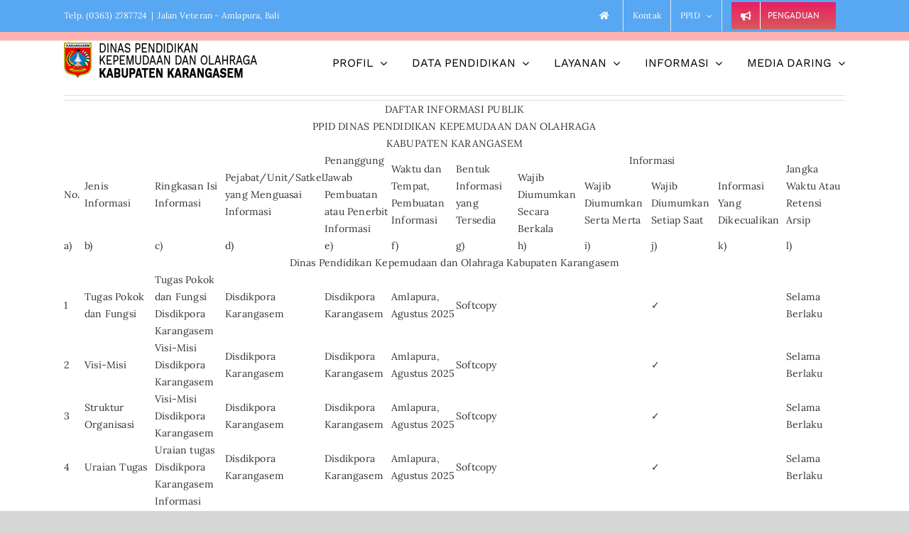

--- FILE ---
content_type: text/html; charset=UTF-8
request_url: https://pendidikan.karangasemkab.go.id/eppid/pemohon-informasi-publik/
body_size: 205980
content:
<!DOCTYPE html><html class="avada-html-layout-wide avada-html-header-position-top avada-header-color-not-opaque avada-has-page-background-pattern" lang="id" prefix="og: http://ogp.me/ns# fb: http://ogp.me/ns/fb#"><head><script data-no-optimize="1">var litespeed_docref=sessionStorage.getItem("litespeed_docref");litespeed_docref&&(Object.defineProperty(document,"referrer",{get:function(){return litespeed_docref}}),sessionStorage.removeItem("litespeed_docref"));</script> <meta http-equiv="X-UA-Compatible" content="IE=edge" /><meta http-equiv="Content-Type" content="text/html; charset=utf-8"/><meta name="viewport" content="width=device-width, initial-scale=1" /><title>Daftar Informasi Publik &#8211; Dinas Pendidikan Kepemudaan dan Olahraga Kab.Karangasem</title><meta name='robots' content='max-image-preview:large' /><style>img:is([sizes="auto" i], [sizes^="auto," i]) { contain-intrinsic-size: 3000px 1500px }</style><link rel="alternate" type="application/rss+xml" title="Dinas Pendidikan Kepemudaan dan Olahraga Kab.Karangasem &raquo; Feed" href="https://pendidikan.karangasemkab.go.id/feed/" /><link rel="alternate" type="application/rss+xml" title="Dinas Pendidikan Kepemudaan dan Olahraga Kab.Karangasem &raquo; Umpan Komentar" href="https://pendidikan.karangasemkab.go.id/comments/feed/" /><link rel="shortcut icon" href="https://pendidikan.karangasemkab.go.id/wp-content/uploads/2018/06/fav-dprd-karangasem16.png" type="image/x-icon" /><meta name="description" content="DAFTAR INFORMASI PUBLIKPPID DINAS"/><meta property="og:locale" content="id_ID"/><meta property="og:type" content="article"/><meta property="og:site_name" content="Dinas Pendidikan Kepemudaan dan Olahraga Kab.Karangasem"/><meta property="og:title" content="  Daftar Informasi Publik"/><meta property="og:description" content="DAFTAR INFORMASI PUBLIKPPID DINAS"/><meta property="og:url" content="https://pendidikan.karangasemkab.go.id/eppid/pemohon-informasi-publik/"/><meta property="article:modified_time" content="2025-08-11T04:47:31+07:00"/><meta property="og:image" content="https://pendidikan.karangasemkab.go.id/wp-content/uploads/2021/04/logodisdik-new-1.png"/><meta property="og:image:width" content="288"/><meta property="og:image:height" content="50"/><meta property="og:image:type" content="image/png"/><style id="litespeed-ccss">:root{--button_padding:11px 23px}[class*=" awb-icon-"]{font-family:awb-icons!important;speak:never;font-style:normal;font-weight:400;font-variant:normal;text-transform:none;line-height:1;-webkit-font-smoothing:antialiased;-moz-osx-font-smoothing:grayscale}.awb-icon-bars:before{content:""}*{box-sizing:border-box}input[type=search],input[type=submit]{-webkit-appearance:none;-webkit-border-radius:0}input[type=search]::-webkit-search-decoration{-webkit-appearance:none}body{margin:0;min-width:320px;-webkit-text-size-adjust:100%;overflow-x:hidden;overflow-y:scroll;color:var(--body_typography-color);font-size:var(--body_typography-font-size,16px);font-family:var(--body_typography-font-family,inherit)}#boxed-wrapper{overflow-x:hidden;overflow-x:clip}#wrapper{overflow:visible}img{border-style:none;vertical-align:top;max-width:100%;height:auto}a{text-decoration:none}input{font-family:var(--body_typography-font-family,inherit);vertical-align:middle;color:var(--body_typography-color)}form{margin:0;padding:0;border-style:none}#main{padding:55px 10px 45px;clear:both}#content{width:71.1702128%;float:left;min-height:1px}.s{float:none}.layout-wide-mode #wrapper{width:100%;max-width:none}#sliders-container{position:relative}.searchform .fusion-search-form-content{display:flex;align-items:center;overflow:hidden;width:100%}.searchform .fusion-search-form-content .fusion-search-field{flex-grow:1}.searchform .fusion-search-form-content .fusion-search-field input{background-color:#fff;border:1px solid #d2d2d2;color:#747474;font-size:13px;padding:8px 15px;height:33px;width:100%;box-sizing:border-box;margin:0;outline:0}.searchform .fusion-search-form-content .fusion-search-button input[type=submit]{background:#000;border:none;border-radius:0;color:#fff;font-size:1em;height:33px;line-height:33px;margin:0;padding:0;width:33px;text-indent:0;font-family:awb-icons;font-weight:400;text-shadow:none;-webkit-font-smoothing:antialiased}.fusion-main-menu-search-overlay .fusion-main-menu>.fusion-menu{display:flex;flex-wrap:wrap}.fusion-main-menu-search-overlay .fusion-main-menu>.fusion-overlay-search{display:flex;visibility:hidden;align-items:center;opacity:0;position:absolute;top:50%;left:50%;transform:translate(-50%,-150%);width:100%}.fusion-main-menu-search-overlay .fusion-main-menu>.fusion-overlay-search .fusion-search-form{flex-grow:2}.fusion-main-menu-search-overlay .fusion-main-menu>.fusion-overlay-search .fusion-close-search{overflow:hidden;position:relative;display:inline-block}.fusion-main-menu-search-overlay .fusion-main-menu>.fusion-overlay-search .fusion-close-search:after,.fusion-main-menu-search-overlay .fusion-main-menu>.fusion-overlay-search .fusion-close-search:before{content:"";position:absolute;top:50%;left:0;height:2px;width:100%;margin-top:-1px}.fusion-main-menu-search-overlay .fusion-main-menu>.fusion-overlay-search .fusion-close-search:before{transform:rotate(45deg)}.fusion-main-menu-search-overlay .fusion-main-menu>.fusion-overlay-search .fusion-close-search:after{transform:rotate(-45deg)}.fusion-overlay-search{position:absolute;opacity:0}.fusion-row{margin:0 auto}.fusion-row:after,.fusion-row:before{content:" ";display:table}.fusion-row:after{clear:both}.screen-reader-text{border:0;clip:rect(1px,1px,1px,1px);clip-path:inset(50%);height:1px;margin:-1px;overflow:hidden;padding:0;position:absolute!important;width:1px;word-wrap:normal!important}.rich-snippet-hidden{display:none}.fusion-page-load-link{display:none}.fusion-disable-outline input{outline:0}.avada-footer-fx-parallax-effect #main,.avada-footer-fx-parallax-effect #sliders-container,.avada-footer-fx-parallax-effect .fusion-page-title-bar{position:relative;z-index:1}html:not(.avada-html-layout-boxed):not(.avada-html-layout-framed),html:not(.avada-html-layout-boxed):not(.avada-html-layout-framed) body{background-color:var(--bg_color);background-blend-mode:var(--bg-color-overlay)}body{background-image:var(--bg_image);background-repeat:var(--bg_repeat)}#main,.layout-wide-mode #main,.layout-wide-mode #wrapper,body,html{background-color:var(--content_bg_color)}#main{background-image:var(--content_bg_image);background-repeat:var(--content_bg_repeat)}html.avada-has-page-background-pattern{background-image:var(--bg_pattern);background-repeat:repeat}html.avada-has-page-background-pattern body{background-image:var(--bg_pattern);background-repeat:repeat}#toTop{background-color:var(--totop_background);border-radius:4px 4px 0 0;bottom:0;height:35px;position:fixed;text-align:center;width:48px;opacity:0;z-index:100000;line-height:1}#toTop:before{line-height:35px;content:"";-webkit-font-smoothing:antialiased;font-family:awb-icons;font-size:22px;color:var(--totop_icon_color)}.to-top-container #toTop{border-radius:var(--totop_border_radius) var(--totop_border_radius)0 0}.to-top-right #toTop{right:75px}.fusion-header-wrapper{position:relative;z-index:10011}.fusion-header-sticky-height{display:none}.fusion-header{padding-left:30px;padding-right:30px;backface-visibility:hidden}.fusion-header-v3 .fusion-header{border-bottom:1px solid #fff0}.fusion-secondary-header{border-bottom:1px solid #fff0;background-color:var(--header_top_bg_color)}.fusion-secondary-header .fusion-alignleft{float:left;margin-right:0;flex-grow:1}.fusion-secondary-header .fusion-alignright{float:right;margin-left:0;flex-grow:1}.fusion-secondary-header .fusion-alignright>*{float:right}.fusion-secondary-header .fusion-row{display:flex;justify-content:space-between;align-items:center}.fusion-secondary-header .fusion-mobile-nav-holder{width:80%;margin:0 auto}.fusion-mobile-menu-design-modern .fusion-secondary-header .fusion-icon-only-link .menu-title{display:none}.fusion-header-separator{display:inline-block;padding:0 6px}.fusion-contact-info{line-height:43px}.fusion-logo{display:block;float:left;max-width:100%}.fusion-logo:after,.fusion-logo:before{content:" ";display:table}.fusion-logo:after{clear:both}.fusion-logo a{display:block;max-width:100%}.fusion-logo img{width:auto}.fusion-sub-menu-slide .fusion-main-menu>ul>li>.sub-menu{margin-top:20px}.fusion-sub-menu-slide .fusion-main-menu>ul>li>.sub-menu li .sub-menu{margin:0 20px}.fusion-main-menu{float:right;position:relative;z-index:200;overflow:hidden}.fusion-main-menu>ul>li{padding-right:45px}.fusion-main-menu>ul>li:last-child{padding-right:0}.fusion-main-menu>ul>li>a{display:flex;align-items:center;line-height:1;-webkit-font-smoothing:subpixel-antialiased}.fusion-main-menu ul{list-style:none;margin:0;padding:0}.fusion-main-menu ul a{display:block;box-sizing:content-box}.fusion-main-menu li{float:left;margin:0;padding:0;position:relative}.fusion-main-menu .fusion-dropdown-menu{overflow:hidden}.fusion-main-menu .sub-menu{position:absolute;left:0;visibility:hidden;opacity:0;z-index:1}.fusion-main-menu .sub-menu ul{top:0}.fusion-main-menu .sub-menu li{float:none;margin:0;padding:0}.fusion-main-menu .sub-menu a{border:0;padding:7px 20px;line-height:19px;text-indent:0;height:auto}.fusion-secondary-menu{position:relative;z-index:210}.fusion-secondary-menu ul{margin:0;padding:0;list-style:none}.fusion-secondary-menu>ul>li{float:left;border-left:1px solid #fff0}.fusion-secondary-menu>ul>li:first-child{border-left:none}.fusion-secondary-menu>ul>li>a{display:flex;align-items:center;position:relative;padding:0 13px}.fusion-secondary-menu li{position:relative}.fusion-secondary-menu .fusion-icon-only-link .fusion-megamenu-icon{text-align:center}.fusion-secondary-menu .sub-menu{display:block;position:absolute;left:-1px;z-index:1;visibility:hidden;opacity:0;border-bottom-right-radius:2px;border-bottom-left-radius:2px;border:1px solid #fff0}.fusion-secondary-menu .sub-menu a{display:block;padding:7px 10px;line-height:normal;border-bottom:1px solid #fff0}.fusion-secondary-menu .sub-menu>li:last-child>a{border-bottom:none}.fusion-caret{margin-left:9px}.fusion-caret .fusion-dropdown-indicator{vertical-align:middle}.fusion-caret .fusion-dropdown-indicator:before{content:"";font-family:awb-icons;font-style:normal}.sub-menu .fusion-caret{position:absolute;right:15px;margin-left:0}.sub-menu .fusion-caret .fusion-dropdown-indicator:before{content:""}.fusion-megamenu-icon{display:inline-block;width:26px}.fusion-sticky-logo-1.fusion-header-v3 .fusion-sticky-logo{display:none}.fusion-mobile-nav-holder{display:none;clear:both;color:#333}.fusion-mobile-menu-design-modern .fusion-header>.fusion-row{position:relative}.fusion-mobile-menu-icons{display:none;position:relative;top:0;right:0;vertical-align:middle;text-align:right}.fusion-mobile-menu-icons a{float:right;font-size:21px;margin-left:20px}body:not(.fusion-header-layout-v6) .fusion-header{-webkit-transform:translate3d(0,0,0);-moz-transform:none}.fusion-top-header.menu-text-align-center .fusion-main-menu>ul>li>a{justify-content:center}.fusion-header-v3 .fusion-header,.fusion-mobile-menu-design-modern .fusion-secondary-header .fusion-alignleft,.fusion-secondary-header{border-bottom-color:var(--header_border_color)}.fusion-mobile-menu-design-modern .fusion-secondary-header .fusion-alignleft{border-top-color:var(--header_border_color)}.fusion-header-wrapper .fusion-row{padding-left:var(--header_padding-left);padding-right:var(--header_padding-right)}.fusion-header .fusion-row{padding-top:var(--header_padding-top);padding-bottom:var(--header_padding-bottom)}.fusion-top-header .fusion-header{background-color:var(--header_bg_color)}.fusion-header-wrapper .fusion-row{max-width:var(--site_width)}html:not(.avada-has-site-width-percent) #main,html:not(.avada-has-site-width-percent) .fusion-secondary-header{padding-left:30px;padding-right:30px}.fusion-header .fusion-logo{margin:var(--logo_margin-top) var(--logo_margin-right) var(--logo_margin-bottom) var(--logo_margin-left)}.fusion-main-menu>ul>li{padding-right:var(--nav_padding)}.fusion-main-menu>ul>li>a{border-color:#fff0}.fusion-main-menu .sub-menu{font-family:var(--body_typography-font-family);font-weight:var(--body_typography-font-weight);width:var(--dropdown_menu_width);background-color:var(--menu_sub_bg_color)}.fusion-main-menu .sub-menu ul{left:var(--dropdown_menu_width)}.fusion-main-menu .sub-menu li a{font-family:var(--body_typography-font-family);font-weight:var(--body_typography-font-weight);padding-top:var(--mainmenu_dropdown_vertical_padding);padding-bottom:var(--mainmenu_dropdown_vertical_padding);color:var(--menu_sub_color);font-size:var(--nav_dropdown_font_size)}.fusion-main-menu .fusion-dropdown-menu .sub-menu li a{font-family:var(--body_typography-font-family);font-weight:var(--body_typography-font-weight);padding-top:var(--mainmenu_dropdown_vertical_padding);padding-bottom:var(--mainmenu_dropdown_vertical_padding);border-bottom-color:var(--menu_sub_sep_color);color:var(--menu_sub_color);font-size:var(--nav_dropdown_font_size)}body:not(.fusion-header-layout-v6) .fusion-main-menu>ul>li>a{height:var(--nav_height)}.sub-menu .fusion-caret{top:var(--mainmenu_dropdown_vertical_padding)}.avada-has-mainmenu-dropdown-divider .fusion-main-menu .fusion-dropdown-menu .sub-menu li a{border-bottom-width:1px;border-bottom-style:solid}.fusion-main-menu>ul>li>a{font-family:var(--nav_typography-font-family);font-weight:var(--nav_typography-font-weight);font-size:var(--nav_typography-font-size);letter-spacing:var(--nav_typography-letter-spacing);text-transform:var(--nav_typography-text-transform);font-style:var(--nav_typography-font-style,normal)}.fusion-main-menu>ul>li>a{color:var(--nav_typography-color)}.fusion-secondary-menu .sub-menu{background-color:var(--header_top_sub_bg_color);width:var(--topmenu_dropwdown_width);border-color:var(--header_top_menu_sub_sep_color)}.fusion-secondary-menu .sub-menu a{color:var(--header_top_menu_sub_color);border-color:var(--header_top_menu_sub_sep_color)}.fusion-secondary-menu>ul>li{border-color:var(--header_top_first_border_color)}.fusion-secondary-menu>ul>li>a{height:var(--sec_menu_lh)}.fusion-secondary-header{color:var(--snav_color);font-size:var(--snav_font_size)}.fusion-secondary-header a{color:var(--snav_color)}.fusion-mobile-menu-icons{margin-top:var(--mobile_menu_icons_top_margin)}.fusion-mobile-menu-icons a{color:var(--mobile_menu_toggle_color)}.fusion-mobile-menu-icons a:after,.fusion-mobile-menu-icons a:before{color:var(--mobile_menu_toggle_color)}.fusion-contact-info{line-height:var(--sec_menu_lh)}.searchform .fusion-search-form-content .fusion-search-button input[type=submit],.searchform .fusion-search-form-content .fusion-search-field input,input.s{height:var(--form_input_height);padding-top:0;padding-bottom:0}.searchform .fusion-search-form-content .fusion-search-button input[type=submit]{width:var(--form_input_height)}.searchform .fusion-search-form-content .fusion-search-button input[type=submit]{line-height:var(--form_input_height)}input.s{background-color:var(--form_bg_color);font-size:var(--form_text_size);color:var(--form_text_color)}.searchform .fusion-search-form-content .fusion-search-field input{background-color:var(--form_bg_color);font-size:var(--form_text_size)}.searchform .fusion-search-form-content .fusion-search-field input{color:var(--form_text_color)}.searchform .s::-moz-placeholder,input.s::-moz-placeholder,input::-moz-placeholder{color:var(--form_text_color)}.searchform .s::-webkit-input-placeholder,input.s::-webkit-input-placeholder,input::-webkit-input-placeholder{color:var(--form_text_color)}.searchform .fusion-search-form-content .fusion-search-field input,input.s{border-width:var(--form_border_width-top) var(--form_border_width-right) var(--form_border_width-bottom) var(--form_border_width-left);border-color:var(--form_border_color);border-radius:var(--form_border_radius)}.fusion-search-form-classic .searchform:not(.fusion-search-form-clean) .fusion-search-form-content{border-radius:var(--form_border_radius);border-width:var(--form_border_width-top) var(--form_border_width-right) var(--form_border_width-bottom) var(--form_border_width-left)}:root{--adminbar-height:0px}#main .fusion-row,.fusion-page-title-row{max-width:var(--site_width)}html:not(.avada-has-site-width-percent) #main{padding-left:30px;padding-right:30px}#main{padding-left:30px;padding-right:30px;padding-top:var(--main_padding-top);padding-bottom:var(--main_padding-bottom)}.layout-wide-mode #wrapper{width:100%;max-width:none}.avada-footer-fx-parallax-effect #main{z-index:auto}.fusion-main-menu-search-overlay .fusion-overlay-search .fusion-search-spacer{width:calc((var(--form_input_height))*.4)}.fusion-main-menu-search-overlay .fusion-overlay-search .fusion-close-search{width:var(--form_text_size);height:var(--form_text_size)}.fusion-main-menu-search-overlay .fusion-overlay-search .fusion-close-search:after,.fusion-main-menu-search-overlay .fusion-overlay-search .fusion-close-search:before{background-color:var(--nav_typography-color)}.fusion-page-title-bar{clear:both;padding:0 10px;height:var(--page_title_height);width:100%;background-position:center center;background-repeat:no-repeat;background-origin:border-box;background-color:var(--page_title_bg_color);border-top:1px solid;border-bottom:1px solid;background-image:var(--page_title_bg);border-color:var(--page_title_border_color);background-size:auto}.fusion-page-title-bar h1{margin:0;padding:0;line-height:26px;font-weight:400;font-size:14px;color:#343333}.fusion-page-title-bar h1{font-size:18px;color:var(--page_title_color)}.fusion-page-title-bar .fusion-page-title-row h1{font-size:var(--page_title_font_size);line-height:var(--page_title_line_height)}.fusion-page-title-bar .fusion-breadcrumbs{font-size:var(--breadcrumbs_font_size);color:var(--breadcrumbs_text_color)}.fusion-page-title-bar .fusion-breadcrumbs .awb-breadcrumb-sep:after{content:var(--breadcrumbs_separator);margin:0 5px}.fusion-page-title-bar .fusion-breadcrumbs li,.fusion-page-title-bar .fusion-breadcrumbs li a{font-size:var(--breadcrumbs_font_size)}.fusion-page-title-bar .fusion-breadcrumbs a{color:var(--breadcrumbs_text_color)}.fusion-page-title-row{margin:0 auto;height:100%}.fusion-page-title-wrapper{display:flex;align-items:center;justify-content:space-between;position:relative;height:100%;width:100%}.fusion-page-title-secondary{flex-shrink:0;text-align:right}.awb-breadcrumb-list{display:inline-flex;flex-wrap:wrap;list-style:none;margin:0;padding:0}.fusion-page-title-bar-left .fusion-page-title-secondary{margin-left:10px}html:not(.avada-has-site-width-percent) .fusion-page-title-bar{padding-left:30px;padding-right:30px}.fusion-main-menu .sub-menu,.fusion-main-menu .sub-menu li a,body{font-family:var(--body_typography-font-family);font-weight:var(--body_typography-font-weight);letter-spacing:var(--body_typography-letter-spacing);font-style:var(--body_typography-font-style,normal)}body{font-size:var(--body_typography-font-size)}.fusion-main-menu .sub-menu,.fusion-main-menu .sub-menu li a,body{line-height:var(--body_typography-line-height)}body{color:var(--body_typography-color)}body a,body a:after,body a:before{color:var(--link_color)}.fusion-page-title-bar h1,h1{font-family:var(--h1_typography-font-family);font-weight:var(--h1_typography-font-weight);line-height:var(--h1_typography-line-height);letter-spacing:var(--h1_typography-letter-spacing);text-transform:var(--h1_typography-text-transform);font-style:var(--h1_typography-font-style,normal)}h1{font-size:var(--h1_typography-font-size)}h1{color:var(--h1_typography-color)}h1{margin-top:var(--h1_typography-margin-top);margin-bottom:var(--h1_typography-margin-bottom)}.fusion-search-form-classic .searchform:not(.fusion-search-form-clean) .fusion-search-form-content .fusion-search-field input{border-right:none;border-top-right-radius:0;border-bottom-right-radius:0}.fusion-menu-item-button .menu-text{border-color:var(--button_border_color)}tr td{border-color:var(--sep_color)}:root{--awb-color1:#ffffff;--awb-color1-h:0;--awb-color1-s:0%;--awb-color1-l:100%;--awb-color1-a:100%;--awb-color2:#f6f6f6;--awb-color2-h:0;--awb-color2-s:0%;--awb-color2-l:96%;--awb-color2-a:100%;--awb-color3:#ebeaea;--awb-color3-h:0;--awb-color3-s:2%;--awb-color3-l:92%;--awb-color3-a:100%;--awb-color4:#e0dede;--awb-color4-h:0;--awb-color4-s:3%;--awb-color4-l:87%;--awb-color4-a:100%;--awb-color5:#f05858;--awb-color5-h:0;--awb-color5-s:84%;--awb-color5-l:64%;--awb-color5-a:100%;--awb-color6:#747474;--awb-color6-h:0;--awb-color6-s:0%;--awb-color6-l:45%;--awb-color6-a:100%;--awb-color7:#333333;--awb-color7-h:0;--awb-color7-s:0%;--awb-color7-l:20%;--awb-color7-a:100%;--awb-color8:#781010;--awb-color8-h:0;--awb-color8-s:76%;--awb-color8-l:27%;--awb-color8-a:100%;--awb-custom10:rgba(235,234,234,0.8);--awb-custom10-h:0;--awb-custom10-s:2%;--awb-custom10-l:92%;--awb-custom10-a:80%;--awb-custom11:#000000;--awb-custom11-h:0;--awb-custom11-s:0%;--awb-custom11-l:0%;--awb-custom11-a:100%;--awb-custom12:#f44336;--awb-custom12-h:4;--awb-custom12-s:90%;--awb-custom12-l:58%;--awb-custom12-a:100%;--awb-custom13:#686868;--awb-custom13-h:0;--awb-custom13-s:0%;--awb-custom13-l:41%;--awb-custom13-a:100%;--awb-custom14:#e8e8e8;--awb-custom14-h:0;--awb-custom14-s:0%;--awb-custom14-l:91%;--awb-custom14-a:100%;--awb-custom15:#f9f9f9;--awb-custom15-h:0;--awb-custom15-s:0%;--awb-custom15-l:98%;--awb-custom15-a:100%;--awb-custom16:#bebdbd;--awb-custom16-h:0;--awb-custom16-s:1%;--awb-custom16-l:74%;--awb-custom16-a:100%;--awb-custom17:#363839;--awb-custom17-h:200;--awb-custom17-s:3%;--awb-custom17-l:22%;--awb-custom17-a:100%;--awb-custom18:#dddddd;--awb-custom18-h:0;--awb-custom18-s:0%;--awb-custom18-l:87%;--awb-custom18-a:100%;--awb-typography1-font-family:Inter, Arial, Helvetica, sans-serif;--awb-typography1-font-size:46px;--awb-typography1-font-weight:600;--awb-typography1-font-style:normal;--awb-typography1-line-height:1.2;--awb-typography1-letter-spacing:-0.015em;--awb-typography1-text-transform:none;--awb-typography2-font-family:Inter, Arial, Helvetica, sans-serif;--awb-typography2-font-size:24px;--awb-typography2-font-weight:600;--awb-typography2-font-style:normal;--awb-typography2-line-height:1.1;--awb-typography2-letter-spacing:0px;--awb-typography2-text-transform:none;--awb-typography3-font-family:Inter, Arial, Helvetica, sans-serif;--awb-typography3-font-size:16px;--awb-typography3-font-weight:500;--awb-typography3-font-style:normal;--awb-typography3-line-height:1.2;--awb-typography3-letter-spacing:0.015em;--awb-typography3-text-transform:none;--awb-typography4-font-family:Inter, Arial, Helvetica, sans-serif;--awb-typography4-font-size:16px;--awb-typography4-font-weight:400;--awb-typography4-font-style:normal;--awb-typography4-line-height:1.72;--awb-typography4-letter-spacing:0.015em;--awb-typography4-text-transform:none;--awb-typography5-font-family:Inter, Arial, Helvetica, sans-serif;--awb-typography5-font-size:13px;--awb-typography5-font-weight:400;--awb-typography5-font-style:normal;--awb-typography5-line-height:1.72;--awb-typography5-letter-spacing:0.015em;--awb-typography5-text-transform:none;--site_width:1100px;--site_width-int:1100;--margin_offset-top:0px;--margin_offset-bottom:0px;--margin_offset-top-no-percent:0px;--margin_offset-bottom-no-percent:0px;--main_padding-top:55px;--main_padding-top-or-55px:55px;--main_padding-bottom:0px;--hundredp_padding:30px;--hundredp_padding-fallback_to_zero:30px;--hundredp_padding-fallback_to_zero_px:30px;--hundredp_padding-hundred_percent_negative_margin:-30px;--sidebar_width:23%;--sidebar_gutter:6%;--sidebar_2_1_width:21%;--sidebar_2_2_width:21%;--dual_sidebar_gutter:3%;--grid_main_break_point:1000;--side_header_break_point:800;--content_break_point:800;--typography_sensitivity:0.00;--typography_factor:1.50;--primary_color:#57a7f2;--primary_color-85a:rgba(87,167,242,0.85);--primary_color-7a:rgba(87,167,242,0.7);--primary_color-5a:rgba(87,167,242,0.5);--primary_color-35a:rgba(87,167,242,0.35);--primary_color-2a:rgba(87,167,242,0.2);--header_bg_repeat:no-repeat;--side_header_width:280px;--side_header_width-int:280;--header_padding-top:0px;--header_padding-bottom:0px;--header_padding-left:0px;--header_padding-right:0px;--menu_highlight_background:#f05858;--menu_arrow_size-width:23px;--menu_arrow_size-height:12px;--nav_highlight_border:3px;--nav_padding:35px;--nav_padding-no-zero:35px;--dropdown_menu_top_border_size:3px;--dropdown_menu_width:300px;--mainmenu_dropdown_vertical_padding:1px;--menu_sub_bg_color:#f8f8f8;--menu_bg_hover_color:#339ce8;--menu_sub_sep_color:#dcdadb;--menu_h45_bg_color:#ffffff;--nav_typography-font-family:"Work Sans";--nav_typography-font-weight:400;--nav_typography-font-size:16px;--nav_typography-letter-spacing:0px;--nav_typography-color:#000000;--nav_typography-color-65a:rgba(0,0,0,0.65);--nav_typography-color-35a:rgba(0,0,0,0.35);--menu_hover_first_color:#770700;--menu_hover_first_color-65a:rgba(119,7,0,0.65);--menu_sub_color:#333333;--nav_dropdown_font_size:13px;--flyout_menu_icon_font_size:20px;--flyout_menu_icon_font_size_px:20px;--snav_font_size:12px;--sec_menu_lh:44px;--header_top_menu_sub_color:#000000;--mobile_menu_icons_top_margin:0px;--mobile_menu_nav_height:25px;--mobile_header_bg_color:#ffffff;--mobile_menu_background_color:#f9f9f9;--mobile_menu_hover_color:#f6f6f6;--mobile_menu_border_color:#dadada;--mobile_menu_toggle_color:#dadada;--mobile_menu_typography-font-family:"PT Sans";--mobile_menu_typography-font-size:12px;--mobile_menu_typography-font-weight:400;--mobile_menu_typography-line-height:35px;--mobile_menu_typography-letter-spacing:0px;--mobile_menu_typography-color:#333333;--mobile_menu_typography-font-size-30-or-24px:24px;--mobile_menu_typography-font-size-open-submenu:var(--mobile_menu_typography-font-size, 13px);--mobile_menu_font_hover_color:#333333;--menu_icon_size:14px;--logo_alignment:left;--logo_background_color:#f05858;--slidingbar_width:300px;--slidingbar_width-percent_to_vw:300px;--slidingbar_content_padding-top:60px;--slidingbar_content_padding-bottom:60px;--slidingbar_content_padding-left:30px;--slidingbar_content_padding-right:30px;--slidingbar_bg_color:#363839;--slidingbar_divider_color:#505152;--slidingbar_link_color:#bfbfbf;--slidingbar_link_color_hover:#f05858;--footer_divider_color:#505152;--footer_headings_typography-font-family:"PT Sans";--footer_headings_typography-font-size:13px;--footer_headings_typography-font-weight:400;--footer_headings_typography-line-height:1.5;--footer_headings_typography-letter-spacing:0px;--footer_headings_typography-color:#dddddd;--footer_text_color:#8c8989;--sidebar_bg_color:#ffffff;--bg_image:none;--bg_repeat:no-repeat;--bg_color:#d7d6d6;--bg-color-overlay:normal;--bg_pattern:url(//pendidikan.karangasemkab.go.id/wp-content/themes/Avada/assets/images/patterns/pattern8.png);--content_bg_color:#ffffff;--content_bg_image:none;--content_bg_repeat:no-repeat;--body_typography-font-family:Lora;--body_typography-font-size:14px;--base-font-size:14;--body_typography-font-weight:400;--body_typography-line-height:var(--awb-typography4-line-height);--body_typography-letter-spacing:var(--awb-typography4-letter-spacing);--body_typography-color:var(--awb-color7);--link_color:var(--awb-color7);--link_color-8a:hsla(var(--awb-color7-h),var(--awb-color7-s),var(--awb-color7-l),calc(var(--awb-color7-a) - 20%));--link_hover_color:var(--awb-color5);--link_hover_color-85a:hsla(var(--awb-color5-h),var(--awb-color5-s),var(--awb-color5-l),calc(var(--awb-color5-a) - 15%));--link_hover_color-7a:hsla(var(--awb-color5-h),var(--awb-color5-s),var(--awb-color5-l),calc(var(--awb-color5-a) - 30%));--link_hover_color-5a:hsla(var(--awb-color5-h),var(--awb-color5-s),var(--awb-color5-l),calc(var(--awb-color5-a) - 50%));--link_hover_color-35a:hsla(var(--awb-color5-h),var(--awb-color5-s),var(--awb-color5-l),calc(var(--awb-color5-a) - 65%));--link_hover_color-2a:hsla(var(--awb-color5-h),var(--awb-color5-s),var(--awb-color5-l),calc(var(--awb-color5-a) - 80%));--awb-link_decoration_line:none;--awb-link_decoration_style:solid;--awb-link_decoration_thickness:1px;--awb-link_decoration_underline_offset:auto;--awb-link_decoration_line_hover:none;--awb-link_decoration_style_hover:solid;--awb-link_decoration_thickness_hover:1px;--awb-link_decoration_underline_offset_hover:auto;--h1_typography-font-family:"Work Sans";--h1_typography-font-weight:400;--h1_typography-line-height:1.4;--h1_typography-letter-spacing:0px;--h1_typography-font-size:34px;--h1_typography-color:#333333;--h1_typography-margin-top:0.67em;--h1_typography-margin-bottom:0.67em;--h2_typography-font-family:"Work Sans";--h2_typography-font-weight:400;--h2_typography-line-height:1.5;--h2_typography-letter-spacing:0px;--h2_typography-font-size:18px;--h2_typography-color:#333333;--h2_typography-margin-top:0em;--h2_typography-margin-bottom:1.1em;--h3_typography-font-family:"Work Sans";--h3_typography-font-weight:400;--h3_typography-line-height:1.5;--h3_typography-letter-spacing:0px;--h3_typography-font-size:16px;--h3_typography-color:#333333;--h3_typography-margin-top:1em;--h3_typography-margin-bottom:1em;--h4_typography-font-family:"Work Sans";--h4_typography-font-weight:400;--h4_typography-line-height:1.5;--h4_typography-letter-spacing:0px;--h4_typography-font-size:13px;--h4_typography-color:#333333;--h4_typography-margin-top:1.33em;--h4_typography-margin-bottom:1.33em;--h5_typography-font-family:"Work Sans";--h5_typography-font-weight:400;--h5_typography-line-height:1.5;--h5_typography-letter-spacing:0px;--h5_typography-font-size:12px;--h5_typography-color:#333333;--h5_typography-margin-top:1.67em;--h5_typography-margin-bottom:1.67em;--h6_typography-font-family:"Work Sans";--h6_typography-font-weight:400;--h6_typography-line-height:1.5;--h6_typography-letter-spacing:0px;--h6_typography-font-size:11px;--h6_typography-color:#333333;--h6_typography-margin-top:2.33em;--h6_typography-margin-bottom:2.33em;--post_title_typography-font-family:"Work Sans";--post_title_typography-font-weight:400;--post_title_typography-line-height:27px;--post_title_typography-letter-spacing:0px;--post_title_typography-font-size:18px;--post_title_typography-color:#333333;--post_titles_extras_typography-font-family:"Work Sans";--post_titles_extras_typography-font-weight:400;--post_titles_extras_typography-line-height:1.5;--post_titles_extras_typography-letter-spacing:0px;--post_titles_extras_typography-font-size:18px;--post_titles_extras_typography-color:#333333;--blog_archive_grid_column_spacing:40px;--dates_box_color:#eef0f2;--meta_font_size:12px;--portfolio_archive_column_spacing:20px;--portfolio_meta_font_size:13px;--social_bg_color:#f6f6f6;--social_sharing_padding-top:1.33em;--social_sharing_padding-right:20px;--social_sharing_padding-bottom:1.33em;--social_sharing_padding-left:20px;--sharing_social_links_icon_color:#bebdbd;--sharing_social_links_box_color:#e8e8e8;--sharing_social_links_boxed_padding:8px;--slider_nav_box_dimensions-width:30px;--slider_nav_box_dimensions-height:30px;--slider_arrow_size:14px;--es_caption_font_size:20px;--form_input_height:29px;--form_input_height-main-menu-search-width:250px;--form_text_size:13px;--form_bg_color:#ffffff;--form_text_color:#aaa9a9;--form_text_color-35a:rgba(170,169,169,0.35);--form_border_width-top:1px;--form_border_width-bottom:1px;--form_border_width-left:1px;--form_border_width-right:1px;--form_border_color:#d2d2d2;--form_focus_border_color:#f05858;--form_focus_border_color-5a:hsla(var(--awb-color5-h),var(--awb-color5-s),var(--awb-color5-l),calc(var(--awb-color5-a) - 50%));--form_border_radius:0px;--live_search_results_height:250px;--privacy_bg_color:rgba(0,0,0,0.1);--privacy_color:rgba(0,0,0,0.3);--privacy_bar_padding-top:15px;--privacy_bar_padding-bottom:15px;--privacy_bar_padding-left:30px;--privacy_bar_padding-right:30px;--privacy_bar_bg_color:#363839;--privacy_bar_font_size:13px;--privacy_bar_color:#8c8989;--privacy_bar_link_color:#bfbfbf;--privacy_bar_link_hover_color:#f05858;--privacy_bar_headings_color:#dddddd;--scrollbar_background:var(--awb-color2);--scrollbar_handle:var(--awb-color4);--related_posts_columns:5;--related_posts_column_spacing:44px;--image_rollover_icon_size:15px;--image_rollover_text_color:#333333;--pagination_width_height:30px;--pagination_box_padding-width:6px;--pagination_box_padding-height:2px;--pagination_border_width:1px;--pagination_border_radius:0px;--pagination_font_size:12px;--timeline_bg_color:rgba(255,255,255,0);--timeline_bg_color-not-transparent:rgba(255,255,255,1);--timeline_color:#ebeaea;--grid_separator_color:#ebeaea;--carousel_nav_color:#999999;--carousel_hover_color:#808080;--info_bg_color:#ffffff;--info_accent_color:#808080;--danger_bg_color:#f2dede;--danger_accent_color:#a64242;--success_bg_color:#dff0d8;--success_accent_color:#5ca340;--warning_bg_color:#fcf8e3;--warning_accent_color:#d9b917;--alert_border_size:1px;--button_padding-top:13px;--button_padding-bottom:13px;--button_padding-left:29px;--button_padding-right:29px;--button_typography-font-family:"PT Sans";--button_typography-font-weight:400;--button_typography-letter-spacing:0px;--button_font_size:14px;--button_line_height:17px;--button_text_transform:uppercase;--button_gradient_top_color:#e91e63;--button_gradient_bottom_color:#d65a5a;--button_gradient_top_color_hover:#f44336;--button_gradient_bottom_color_hover:#f4c3c1;--button_gradient_start:0%;--button_gradient_end:100%;--button_gradient_angle:180deg;--button_radial_direction:center center;--button_accent_color:#ffffff;--button_accent_hover_color:#781010;--button_bevel_color:#781010;--button_box_shadow:none;--button_bevel_color_hover:#781010;--button_border_width-top:0px;--button_border_width-right:0px;--button_border_width-bottom:0px;--button_border_width-left:0px;--button_border_color:#781010;--button_border_hover_color:#781010;--chart_bg_color:rgba(255,255,255,0);--checklist_icons_color:#ffffff;--checklist_circle_color:#f05858;--checklist_text_color:#686868;--checklist_item_size:14px;--checklist_item_padding-top:0.35em;--checklist_item_padding-bottom:0.35em;--checklist_item_padding-left:0;--checklist_item_padding-right:0;--checklist_divider_color:var(--awb-color3);--checklist_odd_row_bgcolor:rgba(255,255,255,0);--checklist_even_row_bgcolor:rgba(255,255,255,0);--col_margin-top:0px;--col_margin-bottom:20px;--col_spacing:4%;--container_padding_default_top:0px;--container_padding_default_bottom:0px;--container_padding_default_left:0px;--container_padding_default_right:0px;--container_padding_100_top:0px;--container_padding_100_bottom:0px;--container_padding_100_left:30px;--container_padding_100_right:30px;--full_width_bg_color:#ffffff;--full_width_border_sizes_top:0px;--full_width_border_sizes_bottom:0px;--full_width_border_sizes_left:0px;--full_width_border_sizes_right:0px;--full_width_border_color:#eae9e9;--content_box_bg_color:rgba(255,255,255,0);--content_box_title_size:18px;--content_box_title_color:#333333;--content_box_body_color:#747474;--content_box_icon_color:#ffffff;--content_box_hover_animation_accent_color:#f05858;--content_box_margin_top:0px;--content_box_margin_bottom:60px;--countdown_background_color:#f05858;--countdown_counter_box_spacing:10px;--countdown_counter_box_color:#333333;--countdown_counter_padding-top:0.6em;--countdown_counter_padding-right:1.1em;--countdown_counter_padding-bottom:0.6em;--countdown_counter_padding-left:1.1em;--countdown_counter_border_size:0;--countdown_counter_border_color:#1d242d;--countdown_counter_border_radius:4px;--countdown_counter_font_size:18px;--countdown_counter_text_color:#ffffff;--countdown_label_font_size:18px;--countdown_label_color:#ffffff;--countdown_heading_font_size:18px;--countdown_heading_text_color:#ffffff;--countdown_subheading_font_size:14px;--countdown_subheading_text_color:#ffffff;--countdown_link_text_color:#ffffff;--counter_box_color:#f05858;--counter_box_title_size:200;--counter_box_icon_size:500;--counter_box_body_color:#747474;--counter_box_body_size:13;--counter_box_border_color:#e0dede;--flip_boxes_flip_duration:0.4s;--flip_boxes_front_bg:#f6f6f6;--flip_boxes_front_heading:#333333;--flip_boxes_front_text:#747474;--flip_boxes_back_bg:#f05858;--flip_boxes_back_heading:#eeeded;--flip_boxes_back_text:#ffffff;--flip_boxes_border_size:1px;--flip_boxes_border_color:rgba(0,0,0,0);--flip_boxes_border_radius:4px;--icon_color:#ffffff;--icon_color_hover:#ffffff;--icon_circle_color:#333333;--icon_circle_color_hover:#f05858;--icon_border_size:#ffffff;--icon_border_color:#333333;--icon_border_color_hover:#f05858;--icon_border_top_l_rad:50%;--icon_border_top_r_rad:50%;--icon_border_bot_r_rad:50%;--icon_border_bot_l_rad:50%;--gallery_border_color:#f6f6f6;--gallery_border_radius:0px;--before_after_font_size:13;--before_after_accent_color:#ffffff;--before_after_handle_color:#ffffff;--before_after_handle_bg:rgba(255,255,255,0);--before_after_border_size:0;--before_after_border_color:#e2e2e2;--before_after_border_radius:0px;--popover_heading_bg_color:#f6f6f6;--popover_content_bg_color:#ffffff;--popover_border_color:#ebebeb;--popover_text_color:#747474;--sep_color:#e0dede;--tabs_bg_color:#ffffff;--tabs_inactive_color:#f1f2f2;--tabs_border_color:#ebeaea;--text_columns:1;--text_column_min_width:100px;--text_column_spacing:2em;--text_rule_style:none;--text_user_select:auto;--title_border_color:#e0dede;--title_margin-top:0px;--title_margin-right:0px;--title_margin-bottom:31px;--title_margin-left:0px;--title_margin_mobile-top:0px;--title_margin_mobile-right:0px;--title_margin_mobile-bottom:20px;--title_margin_mobile-left:0px;--accordion_divider_color:#e0dede;--accordion_divider_hover_color:#e0dede;--accordian_inactive_color:#333333;--accordian_active_color:#f05858}.fusion-header{--header_bg_color:rgba(255,255,255,0.65);--archive_header_bg_color:#ffffff}.fusion-header-wrapper{--header_border_color:rgba(229,229,229,0)}.fusion-secondary-header{--header_top_bg_color:#57a7f2;--snav_color:#ffffff}.fusion-header-wrapper{--header_sticky_bg_color:#ffffff}.fusion-main-menu{--header_sticky_menu_color:#333333;--header_sticky_nav_font_size:14px;--nav_height:88px;--mobile_nav_padding:17px;--menu_text_align:center;--menu_thumbnail_size-width:26px;--menu_thumbnail_size-height:14px}.fusion-main-menu{--header_sticky_nav_padding:35px}.fusion-secondary-menu{--topmenu_dropwdown_width:180px;--header_top_first_border_color:#e5e5e5;--header_top_sub_bg_color:#ffffff;--header_top_menu_bg_hover_color:#f44336;--header_top_menu_sub_sep_color:#e5e5e5;--header_top_menu_sub_hover_color:#ffffff}.fusion-header{--top-bar-height:calc(44px / 2)}.fusion-megamenu-icon{--menu_icon_color:#333333;--menu_icon_hover_color:#f05858}.fusion-logo{--logo_margin-top:15px;--logo_margin-bottom:15px;--logo_margin-left:0px;--logo_margin-right:0px}.fusion-page-title-bar{--page_title_height:58px;--page_title_mobile_height:70px;--page_title_bg_color:#ff2121;--page_title_border_color:#d2d3d4;--page_title_font_size:18px;--page_title_color:#ffffff;--page_title_subheader_font_size:14px;--page_title_subheader_color:#ffffff;--page_title_bg:none;--page_title_bg_retina:var(--page_title_bg)}.fusion-page-title-bar,.fusion-breadcrumbs .awb-breadcrumb-sep{--breadcrumbs_separator:"/"}.fusion-page-title-bar,.fusion-breadcrumbs{--breadcrumbs_font_size:14px;--breadcrumbs_text_color:#ffffff;--breadcrumbs_text_hover_color:#f05858}#toTop{--totop_border_radius:4px;--totop_background:#333333;--totop_background_hover:#f05858;--totop_icon_color:#ffffff;--totop_icon_hover:#ffffff}body{--awb-alert-border-top-left-radius-default:0px;--awb-alert-border-top-right-radius-default:0px;--awb-alert-border-bottom-right-radius-default:0px;--awb-alert-border-bottom-left-radius-default:0px;--awb-audio-max-width-default:100%;--awb-audio-background-color-default:#1d242d;--awb-audio-accent-color-default:#ffffff;--awb-audio-border-size-default:0;--awb-audio-border-color-default:var(--awb-color1);--awb-audio-border-top-left-radius-default:0px;--awb-audio-border-top-right-radius-default:0px;--awb-audio-border-bottom-right-radius-default:0px;--awb-audio-border-bottom-left-radius-default:0px;--button-border-radius-top-left:2px;--button-border-radius-top-right:2px;--button-border-radius-bottom-right:2px;--button-border-radius-bottom-left:2px;--awb-tabs-title-border-top-left-radius-default:0px;--awb-tabs-title-border-top-right-radius-default:0px;--awb-tabs-title-border-bottom-right-radius-default:0px;--awb-tabs-title-border-bottom-left-radius-default:0px;--fusion-video-max-width-default:100%}.fas{-moz-osx-font-smoothing:grayscale;-webkit-font-smoothing:antialiased;display:inline-block;font-style:normal;font-variant:normal;text-rendering:auto;line-height:1}.fas{font-family:"Font Awesome 5 Free";font-weight:900}.fa-bullhorn:before{content:""}.fa-home:before{content:""}.fusion-breadcrumbs{--awb-margin-top:0;--awb-margin-right:0;--awb-margin-bottom:0;--awb-margin-left:0;--awb-alignment:initial;--awb-font-size:var(--breadcrumbs_font_size);--awb-text-color:var(--breadcrumbs_text_color);--awb-text-hover-color:var(--breadcrumbs_text_hover_color);--awb-breadcrumb-sep:var(--breadcrumbs_separator);color:var(--awb-text-color);margin:var(--awb-margin-top) var(--awb-margin-right) var(--awb-margin-bottom) var(--awb-margin-left);text-align:var(--awb-alignment);font-size:var(--awb-font-size)}.fusion-breadcrumbs .awb-breadcrumb-list{display:inline-flex;flex-wrap:wrap;list-style:none;margin:0;padding:0}.fusion-breadcrumbs .awb-breadcrumb-list li{display:inline-block}.fusion-breadcrumbs .awb-breadcrumb-sep:after{content:var(--awb-breadcrumb-sep);margin:0 5px}.fusion-breadcrumbs a{color:var(--awb-text-color)}.button-default,.fusion-button{--button_margin-top:0px;--button_margin-right:0px;--button_margin-bottom:0px;--button_margin-left:0px;display:inline-flex;justify-content:center;align-items:center;position:relative;text-decoration:none;box-sizing:border-box;font-family:var(--button_typography-font-family);font-weight:var(--button_typography-font-weight);font-style:var(--button_typography-font-style,normal);letter-spacing:var(--button_typography-letter-spacing);border-width:var(--button_border_width-top,0) var(--button_border_width-right,0) var(--button_border_width-bottom,0) var(--button_border_width-left,0);border-style:solid;border-radius:var(--button-border-radius-top-left,0) var(--button-border-radius-top-right,0) var(--button-border-radius-bottom-right,0) var(--button-border-radius-bottom-left,0);text-transform:var(--button_text_transform);margin:var(--button_margin-top) var(--button_margin-right) var(--button_margin-bottom) var(--button_margin-left)}.button-default{background:var(--button_gradient_top_color);color:var(--button_accent_color);border-color:var(--button_border_color)}.fusion-has-button-gradient .button-default{--button_gradient:linear-gradient(var(--button_gradient_angle, 180deg), var(--button_gradient_top_color) var(--button_gradient_start, 0%), var(--button_gradient_bottom_color) var(--button_gradient_end, 100%));background-image:var(--button_gradient)}.button-default:visited{color:var(--button_accent_color)}.fusion-disable-outline .fusion-button{outline:0}.button-medium{padding:11px 23px;line-height:16px;font-size:13px}.button-medium .fusion-button-text-left{display:inline-block;padding-left:28px}.button-medium .button-icon-divider-left{padding:0 12.5px}.button-medium .button-icon-divider-left i{display:block}.button-icon-divider-left{display:inline-flex;align-items:center;justify-content:center;position:absolute;top:0;height:100%}.button-icon-divider-left i{position:relative}.button-icon-divider-left{left:0;border-right:1px solid}.fusion-button i{color:var(--button_accent_color)}.awb-menu_v-stacked .menu-item-has-children .awb-menu__sub-a{grid-area:link}.awb-menu_v-stacked .menu-item-has-children .awb-menu__open-nav-submenu_click{grid-area:caret}.awb-menu_v-stacked .menu-item-has-children .awb-menu__sub-ul{grid-area:submenu}.fusion-separator{clear:both;position:relative;z-index:11}.fusion-body .fusion-separator{display:flex;align-items:center}.fusion-body .fusion-separator .fusion-separator-border{flex-grow:2;border:0 solid #e7e6e6}.fusion-body .fusion-separator,.fusion-body .fusion-separator-border{--awb-separator-pattern-url:none;--awb-sep-color:transparent;--awb-height:20px;--awb-amount:20px}.fusion-body .fusion-separator-border.sep-double{height:6px;border-bottom-width:1px;border-top-width:1px;box-sizing:content-box}table{max-width:100%;background-color:#fff0}table{border-collapse:collapse;border-spacing:0}.fusion-text{--awb-content-alignment:initial;--awb-font-size:inherit;--awb-line-height:inherit;--awb-letter-spacing:inherit;--awb-text-transform:inherit;--awb-text-color:inherit;--awb-text-font-family:inherit;--awb-text-font-style:inherit;--awb-text-font-weight:inherit;--awb-columns:var(--text_columns, auto);--awb-column-spacing:var(--text_column_spacing, normal);--awb-column-min-width:var(--text_column_min_width, auto);--awb-rule-style:var(--text_rule_style, initial);--awb-margin-top:0;--awb-margin-right:0;--awb-margin-bottom:0;--awb-margin-left:0;--awb-width:auto;--awb-min-width:auto;--awb-max-width:none;text-align:var(--awb-content-alignment);font-size:var(--awb-font-size);line-height:var(--awb-line-height);letter-spacing:var(--awb-letter-spacing);text-transform:var(--awb-text-transform);color:var(--awb-text-color);font-family:var(--awb-text-font-family);font-weight:var(--awb-text-font-weight);font-style:var(--awb-text-font-style);margin:var(--awb-margin-top) var(--awb-margin-right) var(--awb-margin-bottom) var(--awb-margin-left);width:var(--awb-width);min-width:var(--awb-min-width);max-width:var(--awb-max-width)}.awb-submenu_v-stacked .menu-item-has-children .awb-submenu__sub-a{grid-area:link}.awb-submenu_v-stacked .menu-item-has-children .awb-submenu__open-nav-submenu_click{grid-area:caret}.awb-submenu_v-stacked .menu-item-has-children .awb-submenu__sub-ul{grid-area:submenu}.clearfix{clear:both}.clearfix,.fusion-clearfix{clear:both}.clearfix:after,.clearfix:before,.fusion-clearfix:after,.fusion-clearfix:before{content:" ";display:table}.clearfix:after,.fusion-clearfix:after{clear:both}.fusion-alignleft{display:inline;float:left;margin-right:15px}.fusion-alignright{display:inline;float:right;margin-left:15px}.fusion-builder-row{width:100%;margin:0 auto}.fusion-builder-row:after{clear:both;content:" ";display:table}.fusion-fullwidth{position:relative}.fusion-fullwidth .fusion-row{position:relative;z-index:10}.fusion-fullwidth{--awb-background-color:var(--full_width_bg_color);--awb-background-image:none;--awb-background-position:center center;--awb-background-size:auto;--awb-background-repeat:no-repeat;--awb-background-blend-mode:none;--awb-background-size:initial;--awb-box-shadow:none;--awb-border-sizes-top:var(--full_width_border_sizes_top);--awb-border-sizes-right:var(--full_width_border_sizes_right);--awb-border-sizes-bottom:var(--full_width_border_sizes_bottom);--awb-border-sizes-left:var(--full_width_border_sizes_left);--awb-border-color:var(--full_width_border_color);--awb-border-style:solid;--awb-border-radius-top-left:0;--awb-border-radius-top-right:0;--awb-border-radius-bottom-left:0;--awb-border-radius-bottom-right:0;--awb-padding-top:var(--container_padding_default_top, 0px);--awb-padding-right:var(--container_padding_default_right, 0px);--awb-padding-bottom:var(--container_padding_default_bottom, 0px);--awb-padding-left:var(--container_padding_default_left, 0px);--awb-margin-top:0;--awb-margin-bottom:0;--awb-min-height:0;--awb-overflow:visible;--awb-z-index:auto;--awb-sticky-background-color:var(--awb-background-color);--awb-sticky-height:var(--awb-min-height);--awb-filter:none;--awb-filter-hover:none;background-color:var(--awb-background-color);background-image:var(--awb-background-image);background-position:var(--awb-background-position);background-repeat:var(--awb-background-repeat);background-blend-mode:var(--awb-background-blend-mode);background-size:var(--awb-background-size);box-shadow:var(--awb-box-shadow);border-width:var(--awb-border-sizes-top) var(--awb-border-sizes-right) var(--awb-border-sizes-bottom) var(--awb-border-sizes-left);border-color:var(--awb-border-color);border-style:var(--awb-border-style);border-radius:var(--awb-border-radius-top-left) var(--awb-border-radius-top-right) var(--awb-border-radius-bottom-right) var(--awb-border-radius-bottom-left);padding:var(--awb-padding-top) var(--awb-padding-right) var(--awb-padding-bottom) var(--awb-padding-left);margin-top:var(--awb-margin-top);margin-bottom:var(--awb-margin-bottom);min-height:var(--awb-min-height);overflow:var(--awb-overflow);z-index:var(--awb-z-index);filter:var(--awb-filter)}#wrapper #main .fullwidth-box .fusion-row{padding-left:0;padding-right:0}.post-content:not(.fusion-post-content),body:not(.side-header) #wrapper{position:relative}.fusion-flex-container{--awb-content-wrap:var(--awb-flex-wrap, wrap);display:flex;justify-content:center}.fusion-flex-container .fusion-row{flex-wrap:wrap;display:flex;flex:1;width:100%}.fusion-flex-container .fusion-row:after,.fusion-flex-container .fusion-row:before{content:none}.fusion-flex-container .fusion-row.fusion-flex-content-wrap{flex-wrap:var(--awb-content-wrap)}.fusion-flex-container .fusion-row .fusion-flex-column{display:flex}.fusion-flex-container .fusion-row .fusion-flex-column .fusion-column-wrapper{width:100%}.fusion-flex-container .fusion-row .fusion-flex-column .fusion-column-wrapper:not(.fusion-flex-column-wrapper-legacy){display:flex}.fusion-flex-container .fusion-row .fusion-flex-column .fusion-column-wrapper:not(.fusion-flex-column-wrapper-legacy).fusion-content-layout-column{flex-direction:column}.fusion-flex-container .fusion-flex-align-items-flex-start{align-items:flex-start}.fusion-flex-container .fusion-flex-justify-content-flex-start{justify-content:flex-start}.fusion-flex-container .fusion-flex-justify-content-center{justify-content:center}.fusion_builder_column{--awb-z-index:auto;--awb-z-index-hover:var(--awb-z-index);--awb-absolute-top:auto;--awb-absolute-right:auto;--awb-absolute-bottom:auto;--awb-absolute-left:auto;--awb-container-position:relative;--awb-overflow:visible;--awb-inner-bg-overflow:visible;--awb-bg-color:transparent;--awb-bg-color-hover:var(--awb-bg-color);--awb-inner-bg-color:transparent;--awb-bg-position:left top;--awb-inner-bg-position:left top;--awb-bg-image:none;--awb-inner-bg-image:none;--awb-bg-blend:none;--awb-inner-bg-blend:none;--awb-bg-repeat:no-repeat;--awb-inner-bg-repeat:no-repeat;--awb-bg-size:auto auto;--awb-inner-bg-size:auto auto;--awb-border-top:0;--awb-border-right:0;--awb-border-bottom:0;--awb-border-left:0;--awb-border-color:initial;--awb-border-color-hover:var(--awb-border-color);--awb-border-style:solid;--awb-inner-border-top:0;--awb-inner-border-right:0;--awb-inner-border-bottom:0;--awb-inner-border-left:0;--awb-inner-border-color:initial;--awb-inner-border-color-hover:var(--awb-inner-border-color);--awb-inner-border-style:solid;--awb-border-radius:0;--awb-inner-bg-border-radius:0;--awb-liftup-border-radius:0;--awb-box-shadow:none;--awb-inner-bg-box-shadow:none;--awb-padding-top:0;--awb-padding-right:0;--awb-padding-bottom:0;--awb-padding-left:0;--awb-transform:none;--awb-transform-hover:var(--awb-transform);--awb-transform-parent-hover:var(--awb-transform);--awb-transform-origin:50% 50%;--awb-filter:none;--awb-filter-hover:var(--awb-filter);--awb-filter-parent-hover:var(--awb-filter);--awb-col-width:var(--awb-width-large, 33.3333%);--awb-col-order:var(--awb-order-large, 0);--awb-margin-top-large:var(--col_margin-top, 0);--awb-margin-bottom-large:var(--col_margin-bottom, 20px);--awb-spacing-left-large:var(--col_spacing, 4%);--awb-spacing-right-large:var(--col_spacing, 4%);--awb-margin-top:var(--awb-margin-top-large);--awb-margin-bottom:var(--awb-margin-bottom-large);--awb-spacing-left:var(--awb-spacing-left-large);--awb-spacing-right:var(--awb-spacing-right-large);--awb-col-flex-grow:var(--awb-flex-grow, 0);--awb-col-flex-shrink:var(--awb-flex-shrink, 0)}.fusion-layout-column{position:var(--awb-container-position);float:left;margin-top:var(--awb-margin-top);margin-bottom:var(--awb-margin-bottom);z-index:var(--awb-z-index);top:var(--awb-absolute-top);right:var(--awb-absolute-right);bottom:var(--awb-absolute-bottom);left:var(--awb-absolute-left);filter:var(--awb-filter);width:var(--awb-col-width);order:var(--awb-col-order);flex-grow:var(--awb-col-flex-grow);flex-shrink:var(--awb-col-flex-shrink)}.fusion-layout-column .fusion-column-wrapper{background-image:var(--awb-bg-image);background-color:var(--awb-bg-color);background-position:var(--awb-bg-position);background-blend-mode:var(--awb-bg-blend);background-repeat:var(--awb-bg-repeat);background-size:var(--awb-bg-size);border-width:var(--awb-border-top) var(--awb-border-right) var(--awb-border-bottom) var(--awb-border-left);border-color:var(--awb-border-color);border-style:var(--awb-border-style);border-radius:var(--awb-border-radius);box-shadow:var(--awb-box-shadow);padding:var(--awb-padding-top) var(--awb-padding-right) var(--awb-padding-bottom) var(--awb-padding-left);overflow:var(--awb-overflow);transform:var(--awb-transform);transform-origin:var(--awb-transform-origin);min-height:1px;min-width:0;margin-left:var(--awb-spacing-left);margin-right:var(--awb-spacing-right)}@media only screen and (max-width:1024px){.fusion-fullwidth{--awb-padding-top-medium:var(--awb-padding-top);--awb-padding-right-medium:var(--awb-padding-right);--awb-padding-bottom-medium:var(--awb-padding-bottom);--awb-padding-left-medium:var(--awb-padding-left);--awb-margin-top-medium:var(--awb-margin-top);--awb-margin-bottom-medium:var(--awb-margin-bottom);--awb-min-height-medium:var(--awb-min-height);--awb-sticky-height-medium:var(--awb-min-height-medium);--awb-background-image-medium:var(--awb-background-image);--awb-background-color-medium:var(--awb-background-color);--awb-background-position-medium:var(--awb-background-position);--awb-background-repeat-medium:var(--awb-background-repeat);--awb-background-size-medium:var(--awb-background-size);--awb-background-blend-mode-medium:var(--awb-background-blend-mode);padding:var(--awb-padding-top-medium) var(--awb-padding-right-medium) var(--awb-padding-bottom-medium) var(--awb-padding-left-medium);margin-top:var(--awb-margin-top-medium);margin-bottom:var(--awb-margin-bottom-medium);min-height:var(--awb-min-height-medium);background-image:var(--awb-background-image-medium);background-color:var(--awb-background-color-medium);background-repeat:var(--awb-background-repeat-medium);background-position:var(--awb-background-position-medium);background-size:var(--awb-background-size-medium);background-blend-mode:var(--awb-background-blend-mode-medium)}.fusion-flex-container{--awb-content-wrap:var(--awb-flex-wrap-medium, var(--awb-flex-wrap))}.fusion-flex-container .fusion-flex-content-wrap{flex-wrap:var(--awb-content-wrap)}}@media only screen and (max-width:640px){.fusion-fullwidth{--awb-padding-top-small:var(--awb-padding-top-medium);--awb-padding-right-small:var(--awb-padding-right-medium);--awb-padding-bottom-small:var(--awb-padding-bottom-medium);--awb-padding-left-small:var(--awb-padding-left-medium);--awb-margin-top-small:var(--awb-margin-top-medium);--awb-margin-bottom-small:var(--awb-margin-bottom-medium);--awb-min-height-small:var(--awb-min-height-medium);--awb-sticky-height-small:var(--awb-min-height-small);--awb-background-image-small:var(--awb-background-image-medium);--awb-background-color-small:var(--awb-background-color-medium);--awb-background-repeat-small:var(--awb-background-repeat-medium);--awb-background-position-small:var(--awb-background-position-medium);--awb-background-size-small:var(--awb-background-size-medium);--awb-background-blend-mode-small:var(--awb-background-blend-mode-medium);padding:var(--awb-padding-top-small) var(--awb-padding-right-small) var(--awb-padding-bottom-small) var(--awb-padding-left-small);margin-top:var(--awb-margin-top-small);margin-bottom:var(--awb-margin-bottom-small);min-height:var(--awb-min-height-small);background-image:var(--awb-background-image-small);background-color:var(--awb-background-color-small);background-repeat:var(--awb-background-repeat-small);background-position:var(--awb-background-position-small);background-size:var(--awb-background-size-small);background-blend-mode:var(--awb-background-blend-mode-small)}.fusion-flex-container{--awb-content-wrap:var(--awb-flex-wrap-small, var(--awb-flex-wrap))}.fusion-flex-container .fusion-flex-content-wrap{flex-wrap:var(--awb-content-wrap)}}@media only screen and (max-width:1024px){.fusion-text{--awb-width-medium:var(--awb-width);--awb-min-width-medium:var(--awb-min-width);--awb-max-width-medium:var(--awb-max-width);--awb-margin-top-medium:var(--awb-margin-top);--awb-margin-right-medium:var(--awb-margin-right);--awb-margin-bottom-medium:var(--awb-margin-bottom);--awb-margin-left-medium:var(--awb-margin-left);width:var(--awb-width-medium)!important;min-width:var(--awb-min-width-medium)!important;max-width:var(--awb-max-width-medium)!important;margin-top:var(--awb-margin-top-medium);margin-right:var(--awb-margin-right-medium);margin-bottom:var(--awb-margin-bottom-medium);margin-left:var(--awb-margin-left-medium)}}@media only screen and (max-width:640px){.fusion-text{--awb-width-small:var(--awb-width, var(--awb-width-medium));--awb-min-width-small:var(--awb-min-width, var(--awb-min-width-medium));--awb-max-width-small:var(--awb-max-width, var(--awb-max-width-medium));--awb-margin-top-small:var(--awb-margin-top-medium);--awb-margin-right-small:var(--awb-margin-right-medium);--awb-margin-bottom-small:var(--awb-margin-bottom-medium);--awb-margin-left-small:var(--awb-margin-left-medium);width:var(--awb-width-small)!important;min-width:var(--awb-min-width-small)!important;max-width:var(--awb-max-width-small)!important;margin-top:var(--awb-margin-top-small);margin-right:var(--awb-margin-right-small);margin-bottom:var(--awb-margin-bottom-small);margin-left:var(--awb-margin-left-small)}}@media only screen and (max-width:1024px){.fusion_builder_column{--awb-padding-top-medium:var(--awb-padding-top);--awb-padding-right-medium:var(--awb-padding-right);--awb-padding-bottom-medium:var(--awb-padding-bottom);--awb-padding-left-medium:var(--awb-padding-left);--awb-col-width:var(--awb-width-medium, var(--medium-col-default));--awb-col-order:var(--awb-order-medium, var(--awb-order-large));--awb-margin-top-medium:var(--awb-margin-top-large, var(--col_margin-top, 0));--awb-margin-bottom-medium:var(--awb-margin-bottom-large, var(--col_margin-bottom, 20px));--awb-spacing-left-medium:var(--awb-spacing-left-large, 4%);--awb-spacing-right-medium:var(--awb-spacing-right-large, 4%);--awb-col-flex-grow:var(--awb-flex-grow-medium, var(--awb-flex-grow, 0));--awb-col-flex-shrink:var(--awb-flex-shrink-medium, var(--awb-flex-shrink, 0));--awb-margin-top:var(--awb-margin-top-medium);--awb-margin-bottom:var(--awb-margin-bottom-medium);--awb-spacing-left:var(--awb-spacing-left-medium);--awb-spacing-right:var(--awb-spacing-right-medium);--awb-bg-image-medium:var(--awb-bg-image);--awb-bg-color-medium:var(--awb-bg-color);--awb-bg-color-medium-hover:var(--awb-bg-color-hover);--awb-bg-repeat-medium:var(--awb-bg-repeat);--awb-bg-position-medium:var(--awb-bg-position);--awb-bg-size-medium:var(--awb-bg-size);--awb-bg-blend-medium:var(--awb-bg-blend)}.fusion_builder_column .fusion-column-wrapper{padding:var(--awb-padding-top-medium) var(--awb-padding-right-medium) var(--awb-padding-bottom-medium) var(--awb-padding-left-medium);background-image:var(--awb-bg-image-medium);background-color:var(--awb-bg-color-medium);background-repeat:var(--awb-bg-repeat-medium);background-position:var(--awb-bg-position-medium);background-size:var(--awb-bg-size-medium);background-blend-mode:var(--awb-bg-blend-medium)}}@media only screen and (max-width:640px){.fusion_builder_column{--awb-padding-top-small:var(--awb-padding-top-medium);--awb-padding-right-small:var(--awb-padding-right-medium);--awb-padding-bottom-small:var(--awb-padding-bottom-medium);--awb-padding-left-small:var(--awb-padding-left-medium);--awb-col-width:var(--awb-width-small, var(--small-col-default));--awb-col-order:var(--awb-order-small, var(--awb-order-medium));--awb-spacing-left-small:var(--awb-spacing-left-large, 4%);--awb-spacing-right-small:var(--awb-spacing-right-large, 4%);--awb-margin-top-small:var(--awb-margin-top-medium, var(--awb-margin-top-large, var(--col_margin-top, 0)));--awb-margin-bottom-small:var(--awb-margin-bottom-medium, var(--awb-margin-bottom-large, var(--col_margin-bottom, 20px)));--awb-spacing-left:var(--awb-spacing-left-small);--awb-spacing-right:var(--awb-spacing-right-small);--awb-margin-top:var(--awb-margin-top-small);--awb-margin-bottom:var(--awb-margin-bottom-small);--awb-bg-image-small:var(--awb-bg-image-medium);--awb-bg-color-small:var(--awb-bg-color-medium);--awb-bg-color-small-hover:var(--awb-bg-color-medium-hover);--awb-bg-repeat-small:var(--awb-bg-repeat-medium);--awb-bg-position-small:var(--awb-bg-position-medium);--awb-bg-size-small:var(--awb-bg-size-medium);--awb-bg-blend-small:var(--awb-bg-blend-medium);--awb-col-flex-grow:var(--awb-flex-grow-small, var(--awb-flex-grow, 0));--awb-col-flex-shrink:var(--awb-flex-shrink-small, var(--awb-flex-shrink, 0))}.fusion_builder_column .fusion-column-wrapper{padding:var(--awb-padding-top-small) var(--awb-padding-right-small) var(--awb-padding-bottom-small) var(--awb-padding-left-small);background-image:var(--awb-bg-image-small);background-color:var(--awb-bg-color-small);background-repeat:var(--awb-bg-repeat-small);background-position:var(--awb-bg-position-small);background-size:var(--awb-bg-size-small);background-blend-mode:var(--awb-bg-blend-small)}}@media only screen and (min-width:801px){.fusion-icon-only-link .menu-title{display:none}}@media only screen and (min-width:801px){html.avada-header-color-not-opaque .fusion-header,html.avada-header-color-not-opaque .fusion-secondary-header{border-top:none}html.avada-header-color-not-opaque .fusion-header-wrapper{position:absolute;z-index:10000}html.avada-header-color-not-opaque .fusion-header-wrapper .fusion-header{background-image:none}html.avada-header-color-not-opaque .layout-wide-mode .fusion-header-wrapper{left:0;right:0}}@media only screen and (max-width:800px){.fusion-mobile-menu-design-modern .fusion-secondary-header{padding:0}.fusion-mobile-menu-design-modern .fusion-secondary-header .fusion-row{padding-left:0;padding-right:0}.fusion-mobile-menu-design-modern .fusion-alignleft{border-bottom:1px solid #fff0}.fusion-mobile-menu-design-modern .fusion-alignleft,.fusion-mobile-menu-design-modern .fusion-alignright{width:100%;float:none;display:block}.fusion-mobile-menu-design-modern .fusion-secondary-menu>ul>li{display:inline-block;vertical-align:middle;text-align:left}.fusion-body .fusion-mobile-menu-design-modern .fusion-secondary-header .fusion-alignleft,.fusion-body .fusion-mobile-menu-design-modern .fusion-secondary-header .fusion-alignright{text-align:center}.fusion-body .fusion-mobile-menu-design-modern .fusion-secondary-menu>ul>li{float:none}.fusion-body .fusion-header-wrapper .fusion-header{background-color:var(--mobile_header_bg_color)}}@media only screen and (max-width:800px){.fusion-mobile-menu-design-modern .fusion-secondary-header{padding-left:0!important;padding-right:0!important}.fusion-mobile-menu-design-modern.fusion-header-v3 .fusion-header{padding-top:20px;padding-bottom:20px}.fusion-mobile-menu-design-modern.fusion-header-v3 .fusion-header .fusion-row{width:100%}.fusion-mobile-menu-design-modern.fusion-header-v3 .fusion-logo{margin:0!important}.fusion-mobile-menu-design-modern.fusion-header-v3 .fusion-mobile-nav-holder{padding-top:20px;margin-left:-30px;margin-right:-30px;margin-bottom:calc(-20px - var(--header_padding-bottom))}.fusion-mobile-menu-design-modern.fusion-header-v3 .fusion-mobile-menu-icons{display:block}.fusion-header .fusion-row{padding-left:0;padding-right:0}.fusion-header-wrapper .fusion-row{padding-left:0;padding-right:0;max-width:100%}.fusion-secondary-header{background-color:var(--header_top_bg_color)}.fusion-secondary-header .fusion-row{display:block}.fusion-secondary-header .fusion-alignleft{margin-right:0}.fusion-secondary-header .fusion-alignright{margin-left:0}body.fusion-body .fusion-secondary-header .fusion-alignright>*{float:none}.fusion-mobile-menu-design-modern.fusion-header-v3 .fusion-main-menu{display:none}}@media only screen and (max-width:800px){.fusion-layout-column{margin-left:0!important;margin-right:0!important}.fusion-page-title-row{height:auto}.fusion-page-title-wrapper{flex-wrap:wrap}.fusion-page-title-bar-left .fusion-page-title-captions,.fusion-page-title-bar-left .fusion-page-title-secondary{display:block;float:none;width:100%;line-height:normal}.fusion-page-title-bar-left .fusion-page-title-secondary{text-align:left}.fusion-page-title-bar-left .fusion-page-title-secondary{margin:2px 0 0}.fusion-contact-info{padding:.6em 30px;line-height:1.5em}#wrapper{width:auto!important}.fullwidth-box{background-attachment:scroll!important}#toTop{bottom:30px;border-radius:4px;height:44px;width:44px}#toTop:before{line-height:42px}.to-top-container #toTop{border-radius:var(--totop_border_radius)}.fusion-body .fusion-page-title-bar{height:auto}.fusion-body .fusion-page-title-bar:not(.fusion-tb-page-title-bar){padding-top:5px;padding-bottom:5px}.fusion-body:not(.avada-has-page-title-mobile-height-auto) .fusion-page-title-row{display:flex;align-items:center;width:100%;min-height:calc(var(--page_title_mobile_height) - 10px)}.fusion-body:not(.avada-has-page-title-mobile-height-auto) .fusion-page-title-captions{width:100%}.fusion-body:not(.avada-has-page-title-mobile-height-auto) .fusion-page-title-bar:not(.fusion-tb-page-title-bar){min-height:calc(var(--page_title_mobile_height) - 10px)}.avada-has-breadcrumb-mobile-hidden.fusion-body .avada-page-titlebar-wrapper .fusion-breadcrumbs{display:none}}@media only screen and (max-width:800px){#content{width:100%!important;margin-left:0!important}#main>.fusion-row{display:flex;flex-wrap:wrap}}@media only screen and (max-width:640px){.fusion-body .fusion-page-title-bar{max-height:none}.fusion-body .fusion-page-title-bar h1{margin:0}#main,body{background-attachment:scroll!important}#content{width:100%!important;margin-left:0!important}}@media only screen and (max-device-width:640px){#wrapper{width:auto!important}.fullwidth-box{background-attachment:scroll!important}#content{width:100%!important;float:none!important;margin-left:0!important;margin-bottom:50px}}.fusion-builder-row.fusion-row{max-width:var(--site_width)}:root{--wp--preset--aspect-ratio--square:1;--wp--preset--aspect-ratio--4-3:4/3;--wp--preset--aspect-ratio--3-4:3/4;--wp--preset--aspect-ratio--3-2:3/2;--wp--preset--aspect-ratio--2-3:2/3;--wp--preset--aspect-ratio--16-9:16/9;--wp--preset--aspect-ratio--9-16:9/16;--wp--preset--color--black:#000000;--wp--preset--color--cyan-bluish-gray:#abb8c3;--wp--preset--color--white:#ffffff;--wp--preset--color--pale-pink:#f78da7;--wp--preset--color--vivid-red:#cf2e2e;--wp--preset--color--luminous-vivid-orange:#ff6900;--wp--preset--color--luminous-vivid-amber:#fcb900;--wp--preset--color--light-green-cyan:#7bdcb5;--wp--preset--color--vivid-green-cyan:#00d084;--wp--preset--color--pale-cyan-blue:#8ed1fc;--wp--preset--color--vivid-cyan-blue:#0693e3;--wp--preset--color--vivid-purple:#9b51e0;--wp--preset--color--awb-color-1:#ffffff;--wp--preset--color--awb-color-2:#f6f6f6;--wp--preset--color--awb-color-3:#ebeaea;--wp--preset--color--awb-color-4:#e0dede;--wp--preset--color--awb-color-5:#f05858;--wp--preset--color--awb-color-6:#747474;--wp--preset--color--awb-color-7:#333333;--wp--preset--color--awb-color-8:#781010;--wp--preset--color--awb-color-custom-10:rgba(235,234,234,0.8);--wp--preset--color--awb-color-custom-11:#000000;--wp--preset--color--awb-color-custom-12:#f44336;--wp--preset--color--awb-color-custom-13:#686868;--wp--preset--color--awb-color-custom-14:#e8e8e8;--wp--preset--color--awb-color-custom-15:#f9f9f9;--wp--preset--color--awb-color-custom-16:#bebdbd;--wp--preset--color--awb-color-custom-17:#363839;--wp--preset--color--awb-color-custom-18:#dddddd;--wp--preset--gradient--vivid-cyan-blue-to-vivid-purple:linear-gradient(135deg,rgba(6,147,227,1) 0%,rgb(155,81,224) 100%);--wp--preset--gradient--light-green-cyan-to-vivid-green-cyan:linear-gradient(135deg,rgb(122,220,180) 0%,rgb(0,208,130) 100%);--wp--preset--gradient--luminous-vivid-amber-to-luminous-vivid-orange:linear-gradient(135deg,rgba(252,185,0,1) 0%,rgba(255,105,0,1) 100%);--wp--preset--gradient--luminous-vivid-orange-to-vivid-red:linear-gradient(135deg,rgba(255,105,0,1) 0%,rgb(207,46,46) 100%);--wp--preset--gradient--very-light-gray-to-cyan-bluish-gray:linear-gradient(135deg,rgb(238,238,238) 0%,rgb(169,184,195) 100%);--wp--preset--gradient--cool-to-warm-spectrum:linear-gradient(135deg,rgb(74,234,220) 0%,rgb(151,120,209) 20%,rgb(207,42,186) 40%,rgb(238,44,130) 60%,rgb(251,105,98) 80%,rgb(254,248,76) 100%);--wp--preset--gradient--blush-light-purple:linear-gradient(135deg,rgb(255,206,236) 0%,rgb(152,150,240) 100%);--wp--preset--gradient--blush-bordeaux:linear-gradient(135deg,rgb(254,205,165) 0%,rgb(254,45,45) 50%,rgb(107,0,62) 100%);--wp--preset--gradient--luminous-dusk:linear-gradient(135deg,rgb(255,203,112) 0%,rgb(199,81,192) 50%,rgb(65,88,208) 100%);--wp--preset--gradient--pale-ocean:linear-gradient(135deg,rgb(255,245,203) 0%,rgb(182,227,212) 50%,rgb(51,167,181) 100%);--wp--preset--gradient--electric-grass:linear-gradient(135deg,rgb(202,248,128) 0%,rgb(113,206,126) 100%);--wp--preset--gradient--midnight:linear-gradient(135deg,rgb(2,3,129) 0%,rgb(40,116,252) 100%);--wp--preset--font-size--small:10.5px;--wp--preset--font-size--medium:20px;--wp--preset--font-size--large:21px;--wp--preset--font-size--x-large:42px;--wp--preset--font-size--normal:14px;--wp--preset--font-size--xlarge:28px;--wp--preset--font-size--huge:42px;--wp--preset--spacing--20:0.44rem;--wp--preset--spacing--30:0.67rem;--wp--preset--spacing--40:1rem;--wp--preset--spacing--50:1.5rem;--wp--preset--spacing--60:2.25rem;--wp--preset--spacing--70:3.38rem;--wp--preset--spacing--80:5.06rem;--wp--preset--shadow--natural:6px 6px 9px rgba(0, 0, 0, 0.2);--wp--preset--shadow--deep:12px 12px 50px rgba(0, 0, 0, 0.4);--wp--preset--shadow--sharp:6px 6px 0px rgba(0, 0, 0, 0.2);--wp--preset--shadow--outlined:6px 6px 0px -3px rgba(255, 255, 255, 1), 6px 6px rgba(0, 0, 0, 1);--wp--preset--shadow--crisp:6px 6px 0px rgba(0, 0, 0, 1)}ol,ul{box-sizing:border-box}:root{--wp--preset--font-size--normal:16px;--wp--preset--font-size--huge:42px}.screen-reader-text{border:0;clip-path:inset(50%);height:1px;margin:-1px;overflow:hidden;padding:0;position:absolute;width:1px;word-wrap:normal!important}html :where([style*=border-top-width]){border-top-style:solid}html :where([style*=border-bottom-width]){border-bottom-style:solid}.rs-p-wp-fix{display:none!important;margin:0!important;height:0px!important}rs-module-wrap{visibility:hidden}rs-module-wrap,rs-module-wrap *{box-sizing:border-box}rs-module-wrap{position:relative;z-index:1;width:100%;display:block}rs-module{position:relative;overflow:hidden;display:block}rs-module img{max-width:none!important;margin:0;padding:0;border:none}rs-slides,rs-slide,rs-slide:before{position:absolute;text-indent:0em;top:0;left:0}rs-slide,rs-slide:before{display:block;visibility:hidden}rs-module rs-layer{opacity:0;position:relative;visibility:hidden;display:block;-webkit-font-smoothing:antialiased!important;-moz-osx-font-smoothing:grayscale;z-index:1;font-display:swap}rs-layer:not(.rs-wtbindex){outline:none!important}rs-layer img{vertical-align:top}rs-static-layers{position:absolute;z-index:101;top:0;left:0;display:block;width:100%;height:100%;overflow:hidden}</style><link rel="preload" data-asynced="1" data-optimized="2" as="style" onload="this.onload=null;this.rel='stylesheet'" href="https://pendidikan.karangasemkab.go.id/wp-content/litespeed/ucss/73d788efe0c430091327519674c67ba3.css?ver=e8277" /><script data-optimized="1" type="litespeed/javascript" data-src="https://pendidikan.karangasemkab.go.id/wp-content/plugins/litespeed-cache/assets/js/css_async.min.js"></script> <script type="litespeed/javascript" data-src="https://pendidikan.karangasemkab.go.id/wp-includes/js/jquery/jquery.min.js" id="jquery-core-js"></script> <link rel="https://api.w.org/" href="https://pendidikan.karangasemkab.go.id/wp-json/" /><link rel="alternate" title="JSON" type="application/json" href="https://pendidikan.karangasemkab.go.id/wp-json/wp/v2/pages/3061" /><link rel="EditURI" type="application/rsd+xml" title="RSD" href="https://pendidikan.karangasemkab.go.id/xmlrpc.php?rsd" /><meta name="generator" content="WordPress 6.8.2" /><link rel="canonical" href="https://pendidikan.karangasemkab.go.id/eppid/pemohon-informasi-publik/" /><link rel='shortlink' href='https://pendidikan.karangasemkab.go.id/?p=3061' /><link rel="alternate" title="oEmbed (JSON)" type="application/json+oembed" href="https://pendidikan.karangasemkab.go.id/wp-json/oembed/1.0/embed?url=https%3A%2F%2Fpendidikan.karangasemkab.go.id%2Feppid%2Fpemohon-informasi-publik%2F" /><link rel="alternate" title="oEmbed (XML)" type="text/xml+oembed" href="https://pendidikan.karangasemkab.go.id/wp-json/oembed/1.0/embed?url=https%3A%2F%2Fpendidikan.karangasemkab.go.id%2Feppid%2Fpemohon-informasi-publik%2F&#038;format=xml" /><style type="text/css" id="css-fb-visibility">@media screen and (max-width: 640px){.fusion-no-small-visibility{display:none !important;}body .sm-text-align-center{text-align:center !important;}body .sm-text-align-left{text-align:left !important;}body .sm-text-align-right{text-align:right !important;}body .sm-flex-align-center{justify-content:center !important;}body .sm-flex-align-flex-start{justify-content:flex-start !important;}body .sm-flex-align-flex-end{justify-content:flex-end !important;}body .sm-mx-auto{margin-left:auto !important;margin-right:auto !important;}body .sm-ml-auto{margin-left:auto !important;}body .sm-mr-auto{margin-right:auto !important;}body .fusion-absolute-position-small{position:absolute;top:auto;width:100%;}.awb-sticky.awb-sticky-small{ position: sticky; top: var(--awb-sticky-offset,0); }}@media screen and (min-width: 641px) and (max-width: 1024px){.fusion-no-medium-visibility{display:none !important;}body .md-text-align-center{text-align:center !important;}body .md-text-align-left{text-align:left !important;}body .md-text-align-right{text-align:right !important;}body .md-flex-align-center{justify-content:center !important;}body .md-flex-align-flex-start{justify-content:flex-start !important;}body .md-flex-align-flex-end{justify-content:flex-end !important;}body .md-mx-auto{margin-left:auto !important;margin-right:auto !important;}body .md-ml-auto{margin-left:auto !important;}body .md-mr-auto{margin-right:auto !important;}body .fusion-absolute-position-medium{position:absolute;top:auto;width:100%;}.awb-sticky.awb-sticky-medium{ position: sticky; top: var(--awb-sticky-offset,0); }}@media screen and (min-width: 1025px){.fusion-no-large-visibility{display:none !important;}body .lg-text-align-center{text-align:center !important;}body .lg-text-align-left{text-align:left !important;}body .lg-text-align-right{text-align:right !important;}body .lg-flex-align-center{justify-content:center !important;}body .lg-flex-align-flex-start{justify-content:flex-start !important;}body .lg-flex-align-flex-end{justify-content:flex-end !important;}body .lg-mx-auto{margin-left:auto !important;margin-right:auto !important;}body .lg-ml-auto{margin-left:auto !important;}body .lg-mr-auto{margin-right:auto !important;}body .fusion-absolute-position-large{position:absolute;top:auto;width:100%;}.awb-sticky.awb-sticky-large{ position: sticky; top: var(--awb-sticky-offset,0); }}</style><meta name="generator" content="Powered by Slider Revolution 6.7.37 - responsive, Mobile-Friendly Slider Plugin for WordPress with comfortable drag and drop interface." /> <script type="litespeed/javascript">function setREVStartSize(e){window.RSIW=window.RSIW===undefined?window.innerWidth:window.RSIW;window.RSIH=window.RSIH===undefined?window.innerHeight:window.RSIH;try{var pw=document.getElementById(e.c).parentNode.offsetWidth,newh;pw=pw===0||isNaN(pw)||(e.l=="fullwidth"||e.layout=="fullwidth")?window.RSIW:pw;e.tabw=e.tabw===undefined?0:parseInt(e.tabw);e.thumbw=e.thumbw===undefined?0:parseInt(e.thumbw);e.tabh=e.tabh===undefined?0:parseInt(e.tabh);e.thumbh=e.thumbh===undefined?0:parseInt(e.thumbh);e.tabhide=e.tabhide===undefined?0:parseInt(e.tabhide);e.thumbhide=e.thumbhide===undefined?0:parseInt(e.thumbhide);e.mh=e.mh===undefined||e.mh==""||e.mh==="auto"?0:parseInt(e.mh,0);if(e.layout==="fullscreen"||e.l==="fullscreen")
newh=Math.max(e.mh,window.RSIH);else{e.gw=Array.isArray(e.gw)?e.gw:[e.gw];for(var i in e.rl)if(e.gw[i]===undefined||e.gw[i]===0)e.gw[i]=e.gw[i-1];e.gh=e.el===undefined||e.el===""||(Array.isArray(e.el)&&e.el.length==0)?e.gh:e.el;e.gh=Array.isArray(e.gh)?e.gh:[e.gh];for(var i in e.rl)if(e.gh[i]===undefined||e.gh[i]===0)e.gh[i]=e.gh[i-1];var nl=new Array(e.rl.length),ix=0,sl;e.tabw=e.tabhide>=pw?0:e.tabw;e.thumbw=e.thumbhide>=pw?0:e.thumbw;e.tabh=e.tabhide>=pw?0:e.tabh;e.thumbh=e.thumbhide>=pw?0:e.thumbh;for(var i in e.rl)nl[i]=e.rl[i]<window.RSIW?0:e.rl[i];sl=nl[0];for(var i in nl)if(sl>nl[i]&&nl[i]>0){sl=nl[i];ix=i}
var m=pw>(e.gw[ix]+e.tabw+e.thumbw)?1:(pw-(e.tabw+e.thumbw))/(e.gw[ix]);newh=(e.gh[ix]*m)+(e.tabh+e.thumbh)}
var el=document.getElementById(e.c);if(el!==null&&el)el.style.height=newh+"px";el=document.getElementById(e.c+"_wrapper");if(el!==null&&el){el.style.height=newh+"px";el.style.display="block"}}catch(e){console.log("Failure at Presize of Slider:"+e)}}</script> <script type="litespeed/javascript">var doc=document.documentElement;doc.setAttribute('data-useragent',navigator.userAgent)</script> </head><body class="wp-singular page-template-default page page-id-3061 page-child parent-pageid-1175 wp-theme-Avada fusion-image-hovers fusion-pagination-sizing fusion-button_type-flat fusion-button_span-no fusion-button_gradient-linear avada-image-rollover-circle-yes avada-image-rollover-no fusion-has-button-gradient fusion-body ltr fusion-sticky-header no-tablet-sticky-header no-mobile-sticky-header no-mobile-slidingbar no-mobile-totop fusion-disable-outline fusion-sub-menu-slide mobile-logo-pos-left layout-wide-mode avada-has-boxed-modal-shadow-none layout-scroll-offset-full avada-has-zero-margin-offset-top fusion-top-header menu-text-align-center mobile-menu-design-modern fusion-show-pagination-text fusion-header-layout-v3 avada-responsive avada-footer-fx-parallax-effect avada-menu-highlight-style-textcolor fusion-search-form-classic fusion-main-menu-search-overlay fusion-avatar-square avada-dropdown-styles avada-blog-layout-grid avada-blog-archive-layout-medium alternate avada-header-shadow-no avada-menu-icon-position-top avada-has-mainmenu-dropdown-divider avada-has-breadcrumb-mobile-hidden avada-has-titlebar-bar_and_content avada-header-border-color-full-transparent avada-has-pagination-padding avada-flyout-menu-direction-fade avada-ec-views-v1" data-awb-post-id="3061">
<a class="skip-link screen-reader-text" href="#content">Skip to content</a><div id="boxed-wrapper"><div id="wrapper" class="fusion-wrapper"><div id="home" style="position:relative;top:-1px;"></div><header class="fusion-header-wrapper"><div class="fusion-header-v3 fusion-logo-alignment fusion-logo-left fusion-sticky-menu- fusion-sticky-logo-1 fusion-mobile-logo-  fusion-mobile-menu-design-modern"><div class="fusion-secondary-header"><div class="fusion-row"><div class="fusion-alignleft"><div class="fusion-contact-info"><span class="fusion-contact-info-phone-number">Telp. (0363)  2787724</span><span class="fusion-header-separator">|</span><span class="fusion-contact-info-email-address"><a href="mailto:J&#97;l&#97;n&#32;Vet&#101;ran&#32;&#45;&#32;A&#109;la&#112;&#117;&#114;&#97;, &#66;&#97;&#108;i">J&#97;l&#97;n&#32;Vet&#101;ran&#32;&#45;&#32;A&#109;la&#112;&#117;&#114;&#97;, &#66;&#97;&#108;i</a></span></div></div><div class="fusion-alignright"><nav class="fusion-secondary-menu" role="navigation" aria-label="Secondary Menu"><ul id="menu-atas" class="menu"><li  id="menu-item-451"  class="menu-item menu-item-type-post_type menu-item-object-page menu-item-451"  data-item-id="451"><a  href="https://pendidikan.karangasemkab.go.id/home/" class="fusion-icon-only-link fusion-flex-link fusion-flex-column fusion-textcolor-highlight"><span class="fusion-megamenu-icon"><i class="glyphicon fa-home fas" aria-hidden="true"></i></span><span class="menu-text"><span class="menu-title">Beranda</span></span></a></li><li  id="menu-item-450"  class="menu-item menu-item-type-post_type menu-item-object-page menu-item-450"  data-item-id="450"><a  href="https://pendidikan.karangasemkab.go.id/kontak/" class="fusion-textcolor-highlight"><span class="menu-text">Kontak</span></a></li><li  id="menu-item-1178"  class="menu-item menu-item-type-post_type menu-item-object-page current-page-ancestor current-menu-ancestor current-menu-parent current-page-parent current_page_parent current_page_ancestor menu-item-has-children menu-item-1178 fusion-dropdown-menu"  data-item-id="1178"><a  href="https://pendidikan.karangasemkab.go.id/eppid/" class="fusion-textcolor-highlight"><span class="menu-text">PPID</span> <span class="fusion-caret"><i class="fusion-dropdown-indicator" aria-hidden="true"></i></span></a><ul class="sub-menu"><li  id="menu-item-3080"  class="menu-item menu-item-type-post_type menu-item-object-page menu-item-3080 fusion-dropdown-submenu" ><a  href="https://pendidikan.karangasemkab.go.id/eppid/tentang-ppid-disdikpora/" class="fusion-textcolor-highlight"><span>Tentang PPID Disdikpora</span></a></li><li  id="menu-item-3338"  class="menu-item menu-item-type-custom menu-item-object-custom menu-item-3338 fusion-dropdown-submenu" ><a  href="https://pendidikan.karangasemkab.go.id/eppid/" class="fusion-textcolor-highlight"><span>Struktur &#038; Standar Pelayanan</span></a></li><li  id="menu-item-4196"  class="menu-item menu-item-type-post_type menu-item-object-page menu-item-4196 fusion-dropdown-submenu" ><a  href="https://pendidikan.karangasemkab.go.id/sk-perubahan-standar-pelayanan-publik/" class="fusion-textcolor-highlight"><span>SK Standar Pelayanan Publik</span></a></li><li  id="menu-item-4217"  class="menu-item menu-item-type-post_type menu-item-object-page menu-item-4217 fusion-dropdown-submenu" ><a  href="https://pendidikan.karangasemkab.go.id/sk-kompensasi/" class="fusion-textcolor-highlight"><span>SK Kompensasi Pelayanan Publik</span></a></li><li  id="menu-item-3043"  class="menu-item menu-item-type-post_type menu-item-object-page menu-item-3043 fusion-dropdown-submenu" ><a  href="https://pendidikan.karangasemkab.go.id/eppid/jadwal-layanan/" class="fusion-textcolor-highlight"><span>Jadwal Pelayanan Informasi Publik</span></a></li><li  id="menu-item-3048"  class="menu-item menu-item-type-post_type menu-item-object-page menu-item-3048 fusion-dropdown-submenu" ><a  href="https://pendidikan.karangasemkab.go.id/eppid/maklumat-ppid/" class="fusion-textcolor-highlight"><span>Maklumat Pelayanan</span></a></li><li  id="menu-item-3336"  class="menu-item menu-item-type-post_type menu-item-object-page menu-item-3336 fusion-dropdown-submenu" ><a  href="https://pendidikan.karangasemkab.go.id/eppid/kode-etik-petugas-pelayanan/" class="fusion-textcolor-highlight"><span>Kode Etik Petugas Pelayanan</span></a></li><li  id="menu-item-3054"  class="menu-item menu-item-type-post_type menu-item-object-page menu-item-3054 fusion-dropdown-submenu" ><a  href="https://pendidikan.karangasemkab.go.id/eppid/sop-akurasi/" class="fusion-textcolor-highlight"><span>Daftar SOP PPID</span></a></li><li  id="menu-item-3059"  class="menu-item menu-item-type-post_type menu-item-object-page menu-item-3059 fusion-dropdown-submenu" ><a  href="https://pendidikan.karangasemkab.go.id/eppid/ruang-ppid/" class="fusion-textcolor-highlight"><span>Ruang Pelayanan Informasi</span></a></li><li  id="menu-item-3066"  class="menu-item menu-item-type-post_type menu-item-object-page current-menu-item page_item page-item-3061 current_page_item menu-item-3066 fusion-dropdown-submenu" ><a  href="https://pendidikan.karangasemkab.go.id/eppid/pemohon-informasi-publik/" class="fusion-textcolor-highlight"><span>Daftar Informasi Publik</span></a></li><li  id="menu-item-3429"  class="menu-item menu-item-type-post_type menu-item-object-page menu-item-3429 fusion-dropdown-submenu" ><a  href="https://pendidikan.karangasemkab.go.id/eppid/daftar-informasi-dikecualikan/" class="fusion-textcolor-highlight"><span>Daftar Informasi Dikecualikan</span></a></li><li  id="menu-item-3067"  class="menu-item menu-item-type-post_type menu-item-object-page menu-item-3067 fusion-dropdown-submenu" ><a  href="https://pendidikan.karangasemkab.go.id/eppid/formulir-informasi/" class="fusion-textcolor-highlight"><span>Formulir Informasi Publik</span></a></li><li  id="menu-item-3408"  class="menu-item menu-item-type-custom menu-item-object-custom menu-item-3408 fusion-dropdown-submenu" ><a  href="https://forms.gle/KGM9KwrJik3NuPHK8" class="fusion-textcolor-highlight"><span>Permohonan Informasi Publik</span></a></li><li  id="menu-item-3065"  class="menu-item menu-item-type-post_type menu-item-object-page menu-item-3065 fusion-dropdown-submenu" ><a  href="https://pendidikan.karangasemkab.go.id/eppid/alur-keberatan/" class="fusion-textcolor-highlight"><span>Alur Pengajuan Keberatan</span></a></li><li  id="menu-item-3079"  class="menu-item menu-item-type-post_type menu-item-object-page menu-item-3079 fusion-dropdown-submenu" ><a  href="https://pendidikan.karangasemkab.go.id/eppid/alur-pengaduan-masy/" class="fusion-textcolor-highlight"><span>Alur Pengaduan Masyarakat</span></a></li><li  id="menu-item-3440"  class="menu-item menu-item-type-post_type menu-item-object-page menu-item-3440 fusion-dropdown-submenu" ><a  href="https://pendidikan.karangasemkab.go.id/eppid/laporan-informasi-publik/" class="fusion-textcolor-highlight"><span>Laporan Informasi Publik</span></a></li><li  id="menu-item-3078"  class="menu-item menu-item-type-post_type menu-item-object-page menu-item-3078 fusion-dropdown-submenu" ><a  href="https://pendidikan.karangasemkab.go.id/eppid/alur-peringatan-dini/" class="fusion-textcolor-highlight"><span>Prosedur Peringatan Dini dan Evakuasi Keadaan Darurat</span></a></li><li  id="menu-item-3081"  class="menu-item menu-item-type-custom menu-item-object-custom menu-item-3081 fusion-dropdown-submenu" ><a  href="http://pendidikan.karangasemkab.go.id/mitigasi-bencana-erupsi-gunung-agung/" class="fusion-textcolor-highlight"><span>Mitigasi Bencana Gunung Meletus</span></a></li></ul></li><li  id="menu-item-1839"  class="anspress-menu-base menu-item menu-item-type-post_type menu-item-object-page menu-item-1839 fusion-menu-item-button"  data-classes="anspress-menu-base" data-item-id="1839"><a  href="https://pendidikan.karangasemkab.go.id/halaman-pengaduan/" class="fusion-textcolor-highlight"><span class="menu-text fusion-button button-default button-medium"><span class="button-icon-divider-left"><i class="glyphicon fa-bullhorn fas" aria-hidden="true"></i></span><span class="fusion-button-text-left">Pengaduan</span></span></a></li></ul></nav><nav class="fusion-mobile-nav-holder fusion-mobile-menu-text-align-left" aria-label="Secondary Mobile Menu"></nav></div></div></div><div class="fusion-header-sticky-height"></div><div class="fusion-header"><div class="fusion-row"><div class="fusion-logo" data-margin-top="15px" data-margin-bottom="15px" data-margin-left="0px" data-margin-right="0px">
<a class="fusion-logo-link"  href="https://pendidikan.karangasemkab.go.id/" >
<img data-lazyloaded="1" src="[data-uri]" data-src="https://pendidikan.karangasemkab.go.id/wp-content/uploads/2021/04/logodisdik-new-1.png" data-srcset="https://pendidikan.karangasemkab.go.id/wp-content/uploads/2021/04/logodisdik-new-1.png 1x" width="288" height="50" alt="Dinas Pendidikan Kepemudaan dan Olahraga Kab.Karangasem Logo" data-retina_logo_url="" class="fusion-standard-logo" />
<img data-lazyloaded="1" src="[data-uri]" data-src="https://pendidikan.karangasemkab.go.id/wp-content/uploads/2021/04/logodisdik-new-1.png" data-srcset="https://pendidikan.karangasemkab.go.id/wp-content/uploads/2021/04/logodisdik-new-1.png 1x" width="288" height="50" alt="Dinas Pendidikan Kepemudaan dan Olahraga Kab.Karangasem Logo" data-retina_logo_url="" class="fusion-sticky-logo" />
</a></div><nav class="fusion-main-menu" aria-label="Main Menu"><div class="fusion-overlay-search"><form role="search" class="searchform fusion-search-form  fusion-search-form-classic" method="get" action="https://pendidikan.karangasemkab.go.id/"><div class="fusion-search-form-content"><div class="fusion-search-field search-field">
<label><span class="screen-reader-text">Search for:</span>
<input type="search" value="" name="s" class="s" placeholder="Search..." required aria-required="true" aria-label="Search..."/>
</label></div><div class="fusion-search-button search-button">
<input type="submit" class="fusion-search-submit searchsubmit" aria-label="Search" value="&#xf002;" /></div></div></form><div class="fusion-search-spacer"></div><a href="#" role="button" aria-label="Close Search" class="fusion-close-search"></a></div><ul id="menu-utama" class="fusion-menu"><li  id="menu-item-166"  class="menu-item menu-item-type-custom menu-item-object-custom menu-item-has-children menu-item-166 fusion-dropdown-menu"  data-item-id="166"><a  href="http://pendidikan.karangasemkab.go.id/fungsi-dan-wewenang-disdik/" class="fusion-textcolor-highlight"><span class="menu-text">PROFIL</span> <span class="fusion-caret"><i class="fusion-dropdown-indicator" aria-hidden="true"></i></span></a><ul class="sub-menu"><li  id="menu-item-387"  class="menu-item menu-item-type-post_type menu-item-object-page menu-item-387 fusion-dropdown-submenu" ><a  href="https://pendidikan.karangasemkab.go.id/fungsi-dan-wewenang-disdik/" class="fusion-textcolor-highlight"><span>Tugas Pokok dan Fungsi</span></a></li><li  id="menu-item-165"  class="menu-item menu-item-type-post_type menu-item-object-page menu-item-165 fusion-dropdown-submenu" ><a  href="https://pendidikan.karangasemkab.go.id/visi-misi/" class="fusion-textcolor-highlight"><span>Visi Misi</span></a></li><li  id="menu-item-4059"  class="menu-item menu-item-type-post_type menu-item-object-page menu-item-4059 fusion-dropdown-submenu" ><a  href="https://pendidikan.karangasemkab.go.id/pembangunan-karangasem-gemah-ripah-loh-jinawi/" class="fusion-textcolor-highlight"><span>Tujuan Pembangunan Karangasem</span></a></li><li  id="menu-item-4058"  class="menu-item menu-item-type-post_type menu-item-object-page menu-item-4058 fusion-dropdown-submenu" ><a  href="https://pendidikan.karangasemkab.go.id/program-agung-prioritas-karangasem-2025-2029/" class="fusion-textcolor-highlight"><span>Program “AGUNG” Prioritas Daerah</span></a></li><li  id="menu-item-393"  class="menu-item menu-item-type-post_type menu-item-object-page menu-item-393 fusion-dropdown-submenu" ><a  href="https://pendidikan.karangasemkab.go.id/stuktur-organisasi/" class="fusion-textcolor-highlight"><span>Stuktur Organisasi</span></a></li><li  id="menu-item-2679"  class="menu-item menu-item-type-custom menu-item-object-custom menu-item-has-children menu-item-2679 fusion-dropdown-submenu" ><a  href="http://pendidikan.karangasemkab.go.id/fungsi-dan-wewenang-disdik/" class="fusion-textcolor-highlight"><span>Uraian Tugas</span> <span class="fusion-caret"><i class="fusion-dropdown-indicator" aria-hidden="true"></i></span></a><ul class="sub-menu"><li  id="menu-item-382"  class="menu-item menu-item-type-post_type menu-item-object-page menu-item-382" ><a  href="https://pendidikan.karangasemkab.go.id/sekretaris-dinas-pendidikan/" class="fusion-textcolor-highlight"><span>Sekretaris</span></a></li><li  id="menu-item-1815"  class="menu-item menu-item-type-post_type menu-item-object-page menu-item-1815" ><a  href="https://pendidikan.karangasemkab.go.id/bid-pembinaan-sd/" class="fusion-textcolor-highlight"><span>Bid. Pengelolaan Pendidikan Sekolah Dasar</span></a></li><li  id="menu-item-3481"  class="menu-item menu-item-type-post_type menu-item-object-page menu-item-3481" ><a  href="https://pendidikan.karangasemkab.go.id/bid-pengelolaan-pendidikan-sekolah-menengan-pertama/" class="fusion-textcolor-highlight"><span>Bid. Pengelolaan Pendidikan Sekolah Menengan Pertama</span></a></li><li  id="menu-item-1816"  class="menu-item menu-item-type-post_type menu-item-object-page menu-item-1816" ><a  href="https://pendidikan.karangasemkab.go.id/bid-paud-dan-pnf/" class="fusion-textcolor-highlight"><span>Bid. Pengelolaan Pendidikan PAUD dan PNF</span></a></li><li  id="menu-item-1817"  class="menu-item menu-item-type-post_type menu-item-object-page menu-item-1817" ><a  href="https://pendidikan.karangasemkab.go.id/bid-pembinaan-ketenagaan/" class="fusion-textcolor-highlight"><span>Bid. Pendidik, Tenaga Kependidikan dan Kurikulum</span></a></li><li  id="menu-item-1818"  class="menu-item menu-item-type-post_type menu-item-object-page menu-item-1818" ><a  href="https://pendidikan.karangasemkab.go.id/bid-kepemudaan-dan-olahraga/" class="fusion-textcolor-highlight"><span>Bid. Kepemudaan dan Olahraga</span></a></li></ul></li></ul></li><li  id="menu-item-2569"  class="menu-item menu-item-type-post_type menu-item-object-page menu-item-has-children menu-item-2569 fusion-dropdown-menu"  data-item-id="2569"><a  href="https://pendidikan.karangasemkab.go.id/data-pokok-pendidikan/" class="fusion-textcolor-highlight"><span class="menu-text">DATA PENDIDIKAN</span> <span class="fusion-caret"><i class="fusion-dropdown-indicator" aria-hidden="true"></i></span></a><ul class="sub-menu"><li  id="menu-item-4105"  class="menu-item menu-item-type-custom menu-item-object-custom menu-item-4105 fusion-dropdown-submenu" ><a  href="https://data.dikdasmen.go.id/dataset/pendidikan-2/pendidikan-anak-usia-dini-dasar-dan-menengah-2?district=220800" class="fusion-textcolor-highlight"><span>PORTAL DATA</span></a></li><li  id="menu-item-2580"  class="menu-item menu-item-type-post_type menu-item-object-page menu-item-has-children menu-item-2580 fusion-dropdown-submenu" ><a  href="https://pendidikan.karangasemkab.go.id/data-pokok-pendidikan/data-satuan-pendidikan/" class="fusion-textcolor-highlight"><span>Data Satuan Pendidikan</span> <span class="fusion-caret"><i class="fusion-dropdown-indicator" aria-hidden="true"></i></span></a><ul class="sub-menu"><li  id="menu-item-3023"  class="menu-item menu-item-type-post_type menu-item-object-page menu-item-3023" ><a  href="https://pendidikan.karangasemkab.go.id/data-pokok-pendidikan/jenjang-paud/" class="fusion-textcolor-highlight"><span>Jenjang PAUD-PNF</span></a></li><li  id="menu-item-1042"  class="menu-item menu-item-type-post_type menu-item-object-page menu-item-1042" ><a  href="https://pendidikan.karangasemkab.go.id/data-pokok-pendidikan/data-sekolah/jenjang-sd/" class="fusion-textcolor-highlight"><span>Jenjang SD</span></a></li><li  id="menu-item-1041"  class="menu-item menu-item-type-post_type menu-item-object-page menu-item-1041" ><a  href="https://pendidikan.karangasemkab.go.id/data-pokok-pendidikan/data-sekolah/jenjang-smp/" class="fusion-textcolor-highlight"><span>Jenjang SMP</span></a></li></ul></li><li  id="menu-item-2572"  class="menu-item menu-item-type-post_type menu-item-object-page menu-item-2572 fusion-dropdown-submenu" ><a  href="https://pendidikan.karangasemkab.go.id/data-pokok-pendidikan/data-rombel/" class="fusion-textcolor-highlight"><span>Data Rombel</span></a></li><li  id="menu-item-2573"  class="menu-item menu-item-type-post_type menu-item-object-page menu-item-2573 fusion-dropdown-submenu" ><a  href="https://pendidikan.karangasemkab.go.id/data-pokok-pendidikan/data-peserta-didik/" class="fusion-textcolor-highlight"><span>Data Peserta Didik</span></a></li><li  id="menu-item-2571"  class="menu-item menu-item-type-post_type menu-item-object-page menu-item-2571 fusion-dropdown-submenu" ><a  href="https://pendidikan.karangasemkab.go.id/data-pokok-pendidikan/data-guru/" class="fusion-textcolor-highlight"><span>Data Guru</span></a></li><li  id="menu-item-2570"  class="menu-item menu-item-type-post_type menu-item-object-page menu-item-2570 fusion-dropdown-submenu" ><a  href="https://pendidikan.karangasemkab.go.id/data-pokok-pendidikan/data-pegawai/" class="fusion-textcolor-highlight"><span>Data Pegawai</span></a></li><li  id="menu-item-2264"  class="menu-item menu-item-type-post_type menu-item-object-page menu-item-has-children menu-item-2264 fusion-dropdown-submenu" ><a  href="https://pendidikan.karangasemkab.go.id/peta-sekolah/" class="fusion-textcolor-highlight"><span>Peta Sebaran Sekolah</span> <span class="fusion-caret"><i class="fusion-dropdown-indicator" aria-hidden="true"></i></span></a><ul class="sub-menu"><li  id="menu-item-3882"  class="menu-item menu-item-type-post_type menu-item-object-page menu-item-3882" ><a  href="https://pendidikan.karangasemkab.go.id/sebaran-tk/" class="fusion-textcolor-highlight"><span>Sebaran TK</span></a></li><li  id="menu-item-3881"  class="menu-item menu-item-type-post_type menu-item-object-page menu-item-3881" ><a  href="https://pendidikan.karangasemkab.go.id/data-sebaran-sd/" class="fusion-textcolor-highlight"><span>Sebaran SD</span></a></li><li  id="menu-item-3880"  class="menu-item menu-item-type-post_type menu-item-object-page menu-item-3880" ><a  href="https://pendidikan.karangasemkab.go.id/data-sebaran-smp/" class="fusion-textcolor-highlight"><span>Sebaran SMP</span></a></li><li  id="menu-item-3879"  class="menu-item menu-item-type-post_type menu-item-object-page menu-item-3879" ><a  href="https://pendidikan.karangasemkab.go.id/data-sebaran-pkbm/" class="fusion-textcolor-highlight"><span>Data Sebaran PKBM</span></a></li></ul></li></ul></li><li  id="menu-item-2631"  class="menu-item menu-item-type-custom menu-item-object-custom menu-item-has-children menu-item-2631 fusion-dropdown-menu"  data-item-id="2631"><a  href="http://pendidikan.karangasemkab.go.id/eppid/" class="fusion-textcolor-highlight"><span class="menu-text">LAYANAN</span> <span class="fusion-caret"><i class="fusion-dropdown-indicator" aria-hidden="true"></i></span></a><ul class="sub-menu"><li  id="menu-item-2927"  class="menu-item menu-item-type-custom menu-item-object-custom menu-item-has-children menu-item-2927 fusion-dropdown-submenu" ><a  class="fusion-textcolor-highlight"><span>Layanan Dapodik</span> <span class="fusion-caret"><i class="fusion-dropdown-indicator" aria-hidden="true"></i></span></a><ul class="sub-menu"><li  id="menu-item-2998"  class="menu-item menu-item-type-post_type menu-item-object-page menu-item-2998" ><a  href="https://pendidikan.karangasemkab.go.id/panduan-juknis/panduan-manajemen-dapodik/" class="fusion-textcolor-highlight"><span>Panduan Manajemen Dapodik</span></a></li><li  id="menu-item-2824"  class="menu-item menu-item-type-post_type menu-item-object-page menu-item-2824" ><a  href="https://pendidikan.karangasemkab.go.id/pengajuan-npsn/" class="fusion-textcolor-highlight"><span>Pengajuan NPSN</span></a></li><li  id="menu-item-2722"  class="menu-item menu-item-type-custom menu-item-object-custom menu-item-2722" ><a  href="http://pendidikan.karangasemkab.go.id/panduan-juknis/ajuan-npyp/" class="fusion-textcolor-highlight"><span>Pengajuan NPYP</span></a></li><li  id="menu-item-2790"  class="menu-item menu-item-type-post_type menu-item-object-page menu-item-2790" ><a  href="https://pendidikan.karangasemkab.go.id/panduan-juknis/naungan-yayasan/" class="fusion-textcolor-highlight"><span>Tambah Sekolah Naungan Yayasan</span></a></li><li  id="menu-item-2793"  class="menu-item menu-item-type-post_type menu-item-object-page menu-item-2793" ><a  href="https://pendidikan.karangasemkab.go.id/panduan-juknis/sp-regroup/" class="fusion-textcolor-highlight"><span>Satuan pendidikan Tutup/ regrouping pada Dapodik</span></a></li><li  id="menu-item-2725"  class="menu-item menu-item-type-custom menu-item-object-custom menu-item-2725" ><a  href="http://pendidikan.karangasemkab.go.id/panduan-juknis/penerbitan-koreg/" class="fusion-textcolor-highlight"><span>Pengajuan Kode Registrasi Dapodik</span></a></li><li  id="menu-item-2726"  class="menu-item menu-item-type-custom menu-item-object-custom menu-item-2726" ><a  href="http://pendidikan.karangasemkab.go.id/panduan-juknis/prosedur-pengelolaan-akun-pengguna-username-aplikasi-dapodik/" class="fusion-textcolor-highlight"><span>Pengajuan User Dapodik Baru</span></a></li><li  id="menu-item-2728"  class="menu-item menu-item-type-custom menu-item-object-custom menu-item-2728" ><a  href="http://pendidikan.karangasemkab.go.id/panduan-juknis/ganti-passw/" class="fusion-textcolor-highlight"><span>Pengajuan Ubah Password</span></a></li><li  id="menu-item-2798"  class="menu-item menu-item-type-post_type menu-item-object-page menu-item-2798" ><a  href="https://pendidikan.karangasemkab.go.id/panduan-juknis/tambah-ptk/" class="fusion-textcolor-highlight"><span>Tambah PTK</span></a></li><li  id="menu-item-2807"  class="menu-item menu-item-type-post_type menu-item-object-page menu-item-2807" ><a  href="https://pendidikan.karangasemkab.go.id/panduan-juknis/mutasi-peserta-didik/" class="fusion-textcolor-highlight"><span>Tarik data Peserta Didik (Mutasi dan beda Jenjang)</span></a></li><li  id="menu-item-2808"  class="menu-item menu-item-type-post_type menu-item-object-page menu-item-2808" ><a  href="https://pendidikan.karangasemkab.go.id/panduan-juknis/tambah-pd/" class="fusion-textcolor-highlight"><span>Tambah Peserta Didik</span></a></li></ul></li><li  id="menu-item-2957"  class="menu-item menu-item-type-custom menu-item-object-custom menu-item-has-children menu-item-2957 fusion-dropdown-submenu" ><a  class="fusion-textcolor-highlight"><span>Layanan  Kepegawaian</span> <span class="fusion-caret"><i class="fusion-dropdown-indicator" aria-hidden="true"></i></span></a><ul class="sub-menu"><li  id="menu-item-2712"  class="menu-item menu-item-type-custom menu-item-object-custom menu-item-2712" ><a  href="http://pendidikan.karangasemkab.go.id/wp-content/uploads/2019/10/SOP-GAJI-BERKALA.pdf" class="fusion-textcolor-highlight"><span>Gaji Berkala</span></a></li><li  id="menu-item-2719"  class="menu-item menu-item-type-custom menu-item-object-custom menu-item-2719" ><a  href="http://pendidikan.karangasemkab.go.id/wp-content/uploads/2019/10/SOP-SATYA-LENCANA.pdf" class="fusion-textcolor-highlight"><span>Pengusulan Satya Lencana</span></a></li><li  id="menu-item-2720"  class="menu-item menu-item-type-custom menu-item-object-custom menu-item-2720" ><a  href="http://pendidikan.karangasemkab.go.id/wp-content/uploads/2019/10/SOP-SURAT-TUGAS.pdf" class="fusion-textcolor-highlight"><span>Surat Tugas</span></a></li><li  id="menu-item-2713"  class="menu-item menu-item-type-custom menu-item-object-custom menu-item-2713" ><a  href="http://pendidikan.karangasemkab.go.id/wp-content/uploads/2019/10/SOP-KARIS-KARSU-KARPEG.pdf" class="fusion-textcolor-highlight"><span>Karis / Karsu / Karpeg</span></a></li><li  id="menu-item-2714"  class="menu-item menu-item-type-custom menu-item-object-custom menu-item-2714" ><a  href="http://pendidikan.karangasemkab.go.id/wp-content/uploads/2019/10/SOP-KENAIKAN-PANGKAT.pdf" class="fusion-textcolor-highlight"><span>Kenaikan Pangkat</span></a></li><li  id="menu-item-2711"  class="menu-item menu-item-type-custom menu-item-object-custom menu-item-2711" ><a  href="http://pendidikan.karangasemkab.go.id/wp-content/uploads/2019/10/SOP-CUTI-PNS.pdf" class="fusion-textcolor-highlight"><span>Cuti PNS</span></a></li></ul></li><li  id="menu-item-2879"  class="menu-item menu-item-type-post_type menu-item-object-page menu-item-2879 fusion-dropdown-submenu" ><a  href="https://pendidikan.karangasemkab.go.id/panduan-juknis/layanan-permohonan-informasi/" class="fusion-textcolor-highlight"><span>Layanan Permohonan Informasi</span></a></li><li  id="menu-item-2715"  class="menu-item menu-item-type-custom menu-item-object-custom menu-item-2715 fusion-dropdown-submenu" ><a  href="https://pendidikan.karangasemkab.go.id/wp-content/uploads/2023/07/SOP-PELAYANAN-TAMU.pdf" class="fusion-textcolor-highlight"><span>Layanan Pelayanan Tamu</span></a></li><li  id="menu-item-2716"  class="menu-item menu-item-type-custom menu-item-object-custom menu-item-2716 fusion-dropdown-submenu" ><a  href="http://pendidikan.karangasemkab.go.id/wp-content/uploads/2022/09/SOP-PENANGANAN-PENGADUAN_rotated.pdf" class="fusion-textcolor-highlight"><span>Penanganan Pengaduan</span></a></li><li  id="menu-item-2910"  class="menu-item menu-item-type-custom menu-item-object-custom menu-item-2910 fusion-dropdown-submenu" ><a  href="http://pendidikan.karangasemkab.go.id/wp-content/uploads/2022/08/persyaratan-Izin-Pendirian-PAUD-SD-SMP.pdf" class="fusion-textcolor-highlight"><span>Ijin Pendirian PAUD, TK, SD dan SMP</span></a></li><li  id="menu-item-2916"  class="menu-item menu-item-type-post_type menu-item-object-page menu-item-2916 fusion-dropdown-submenu" ><a  href="https://pendidikan.karangasemkab.go.id/panduan-juknis/validasi-kurikulum-satuan-pendidikan/" class="fusion-textcolor-highlight"><span>Validasi Kurikulum Satuan Pendidikan</span></a></li><li  id="menu-item-2718"  class="menu-item menu-item-type-custom menu-item-object-custom menu-item-2718 fusion-dropdown-submenu" ><a  href="http://pendidikan.karangasemkab.go.id/wp-content/uploads/2022/10/SOP-PENGESAHAN-IJAZAH.pdf" class="fusion-textcolor-highlight"><span>Pengesahan Ijasah</span></a></li><li  id="menu-item-3009"  class="menu-item menu-item-type-custom menu-item-object-custom menu-item-3009 fusion-dropdown-submenu" ><a  href="https://pendidikan.karangasemkab.go.id/wp-content/uploads/2023/07/SOP-Surat-Pengganti-Ijazah.pdf" class="fusion-textcolor-highlight"><span>Surat Keterangan Pengganti Ijazah</span></a></li><li  id="menu-item-2989"  class="menu-item menu-item-type-custom menu-item-object-custom menu-item-2989 fusion-dropdown-submenu" ><a  href="http://pendidikan.karangasemkab.go.id/wp-content/uploads/2022/09/SOP-rekomendasi-mutasi-siswa-4-6_rotated.pdf" class="fusion-textcolor-highlight"><span>Rekomendasi Mutasi Siswa</span></a></li><li  id="menu-item-2953"  class="menu-item menu-item-type-custom menu-item-object-custom menu-item-2953 fusion-dropdown-submenu" ><a  href="http://pendidikan.karangasemkab.go.id/wp-content/uploads/2022/08/Kaksaraan-Dasar.pdf" class="fusion-textcolor-highlight"><span>Pengelolaan Keaksaraan Dasar</span></a></li><li  id="menu-item-2943"  class="menu-item menu-item-type-custom menu-item-object-custom menu-item-2943 fusion-dropdown-submenu" ><a  href="http://pendidikan.karangasemkab.go.id/wp-content/uploads/2022/08/SOP-BOS-SD-SMP.pdf" class="fusion-textcolor-highlight"><span>Penyaluran Dana BOS</span></a></li><li  id="menu-item-2954"  class="menu-item menu-item-type-custom menu-item-object-custom menu-item-2954 fusion-dropdown-submenu" ><a  href="http://pendidikan.karangasemkab.go.id/wp-content/uploads/2022/08/Pengelolaan-BOP.pdf" class="fusion-textcolor-highlight"><span>Pengelolaan BOP</span></a></li><li  id="menu-item-2983"  class="menu-item menu-item-type-custom menu-item-object-custom menu-item-2983 fusion-dropdown-submenu" ><a  href="http://pendidikan.karangasemkab.go.id/wp-content/uploads/2022/09/PIP-publish.pdf" class="fusion-textcolor-highlight"><span>Pengelolaan Program PIP</span></a></li><li  id="menu-item-2961"  class="menu-item menu-item-type-custom menu-item-object-custom menu-item-2961 fusion-dropdown-submenu" ><a  href="http://pendidikan.karangasemkab.go.id/wp-content/uploads/2022/09/SOP-Tun-Profesi-Guru.pdf" class="fusion-textcolor-highlight"><span>Tunjangan Profesi Guru</span></a></li><li  id="menu-item-3370"  class="menu-item menu-item-type-post_type menu-item-object-page menu-item-3370 fusion-dropdown-submenu" ><a  href="https://pendidikan.karangasemkab.go.id/panduan-juknis/naik-pangkat-guru/" class="fusion-textcolor-highlight"><span>Layanan Kenaikan Pangkat Guru</span></a></li><li  id="menu-item-2941"  class="menu-item menu-item-type-custom menu-item-object-custom menu-item-2941 fusion-dropdown-submenu" ><a  href="http://pendidikan.karangasemkab.go.id/wp-content/uploads/2022/08/SOP-Peminjaman-Sarpras-Olahraga.pdf" class="fusion-textcolor-highlight"><span>Peminjaman Sarpras Olahraga</span></a></li><li  id="menu-item-2717"  class="menu-item menu-item-type-custom menu-item-object-custom menu-item-2717 fusion-dropdown-submenu" ><a  href="http://pendidikan.karangasemkab.go.id/wp-content/uploads/2022/10/SOP-PENGELOLAAN-SURAT-MASUK.pdf" class="fusion-textcolor-highlight"><span>Pengelolaan Surat Masuk</span></a></li></ul></li><li  id="menu-item-2630"  class="menu-item menu-item-type-custom menu-item-object-custom menu-item-has-children menu-item-2630 fusion-dropdown-menu"  data-item-id="2630"><a  class="fusion-textcolor-highlight"><span class="menu-text">INFORMASI</span> <span class="fusion-caret"><i class="fusion-dropdown-indicator" aria-hidden="true"></i></span></a><ul class="sub-menu"><li  id="menu-item-4099"  class="menu-item menu-item-type-custom menu-item-object-custom menu-item-4099 fusion-dropdown-submenu" ><a  href="https://data.dikdasmen.go.id/publikasi/p/rapor-pendidikan-indonesia/rapor-pendidikan-indonesia-kab-karang-asem-2024" class="fusion-textcolor-highlight"><span>Rapor Pendidikan</span></a></li><li  id="menu-item-3407"  class="menu-item menu-item-type-custom menu-item-object-custom menu-item-3407 fusion-dropdown-submenu" ><a  href="https://forms.gle/N9T7qXaXoeTYHYjJ8" class="fusion-textcolor-highlight"><span>Permohonan Informasi Publik</span></a></li><li  id="menu-item-870"  class="menu-item menu-item-type-post_type menu-item-object-page menu-item-870 fusion-dropdown-submenu" ><a  href="https://pendidikan.karangasemkab.go.id/mitigasi-bencana-erupsi-gunung-agung/" class="fusion-textcolor-highlight"><span>MITIGASI BENCANA</span></a></li><li  id="menu-item-2959"  class="menu-item menu-item-type-custom menu-item-object-custom menu-item-2959 fusion-dropdown-submenu" ><a  href="http://pendidikan.karangasemkab.go.id/wp-content/uploads/2022/09/Panduan-Belajar-di-tahun-2022-Pandemi-Covid-19.pdf" class="fusion-textcolor-highlight"><span>Panduan Pembelajaran dimasa Pandemi Covid-19</span></a></li><li  id="menu-item-3914"  class="menu-item menu-item-type-post_type menu-item-object-page menu-item-3914 fusion-dropdown-submenu" ><a  href="https://pendidikan.karangasemkab.go.id/profil-pendidikan-2020-2021/" class="fusion-textcolor-highlight"><span>Profil Pendidikan 2022-2023</span></a></li><li  id="menu-item-2938"  class="menu-item menu-item-type-custom menu-item-object-custom menu-item-2938 fusion-dropdown-submenu" ><a  href="http://pendidikan.karangasemkab.go.id/wp-content/uploads/2022/08/Surat-Lampiran-Identifikasi-Sistem-Aplikasi-1.pdf" class="fusion-textcolor-highlight"><span>Identifikasi Aplikasi Elektronik</span></a></li><li  id="menu-item-3977"  class="menu-item menu-item-type-post_type menu-item-object-page menu-item-3977 fusion-dropdown-submenu" ><a  href="https://pendidikan.karangasemkab.go.id/indeks-kepuasan-masyarakat/" class="fusion-textcolor-highlight"><span>Indeks Kepuasan Masyarakat</span></a></li><li  id="menu-item-3117"  class="menu-item menu-item-type-post_type menu-item-object-page menu-item-3117 fusion-dropdown-submenu" ><a  href="https://pendidikan.karangasemkab.go.id/laporan-kekayaan-lhkpn/" class="fusion-textcolor-highlight"><span>Laporan Kekayaan (LHKPN)</span></a></li><li  id="menu-item-4075"  class="menu-item menu-item-type-post_type menu-item-object-page menu-item-4075 fusion-dropdown-submenu" ><a  href="https://pendidikan.karangasemkab.go.id/renja/" class="fusion-textcolor-highlight"><span>RENJA</span></a></li><li  id="menu-item-3016"  class="menu-item menu-item-type-post_type menu-item-object-page menu-item-3016 fusion-dropdown-submenu" ><a  href="https://pendidikan.karangasemkab.go.id/renstra-2021-2026/" class="fusion-textcolor-highlight"><span>Renstra 2021-2026</span></a></li><li  id="menu-item-3015"  class="menu-item menu-item-type-post_type menu-item-object-page menu-item-3015 fusion-dropdown-submenu" ><a  href="https://pendidikan.karangasemkab.go.id/lakip/" class="fusion-textcolor-highlight"><span>LAKIP</span></a></li><li  id="menu-item-3398"  class="menu-item menu-item-type-post_type menu-item-object-page menu-item-3398 fusion-dropdown-submenu" ><a  href="https://pendidikan.karangasemkab.go.id/eppid/lra/" class="fusion-textcolor-highlight"><span>Laporan Realisasi Anggaran (LRA)</span></a></li><li  id="menu-item-3424"  class="menu-item menu-item-type-post_type menu-item-object-page menu-item-3424 fusion-dropdown-submenu" ><a  href="https://pendidikan.karangasemkab.go.id/eppid/ringkasan-dpa/" class="fusion-textcolor-highlight"><span>Ringkasan DPA</span></a></li><li  id="menu-item-3423"  class="menu-item menu-item-type-post_type menu-item-object-page menu-item-3423 fusion-dropdown-submenu" ><a  href="https://pendidikan.karangasemkab.go.id/eppid/ringkasan-rka/" class="fusion-textcolor-highlight"><span>Ringkasan RKA</span></a></li><li  id="menu-item-3402"  class="menu-item menu-item-type-post_type menu-item-object-page menu-item-3402 fusion-dropdown-submenu" ><a  href="https://pendidikan.karangasemkab.go.id/eppid/kartu-inventaris-barang/" class="fusion-textcolor-highlight"><span>Kartu Inventaris</span></a></li><li  id="menu-item-4098"  class="menu-item menu-item-type-custom menu-item-object-custom menu-item-has-children menu-item-4098 fusion-dropdown-submenu" ><a  href="https://pendidikan.karangasemkab.go.id/info-ppdb/" class="fusion-textcolor-highlight"><span>SPMB</span> <span class="fusion-caret"><i class="fusion-dropdown-indicator" aria-hidden="true"></i></span></a><ul class="sub-menu"><li  id="menu-item-2009"  class="menu-item menu-item-type-post_type menu-item-object-page menu-item-2009" ><a  href="https://pendidikan.karangasemkab.go.id/info-ppdb/" class="fusion-textcolor-highlight"><span>JUKNIS SPMB</span></a></li><li  id="menu-item-1514"  class="menu-item menu-item-type-post_type menu-item-object-page menu-item-1514" ><a  href="https://pendidikan.karangasemkab.go.id/info-ppdb/posko/" class="fusion-textcolor-highlight"><span>Posko Layanan PPDB</span></a></li></ul></li><li  id="menu-item-2626"  class="menu-item menu-item-type-custom menu-item-object-custom menu-item-2626 fusion-dropdown-submenu" ><a  href="http://pendidikan.karangasemkab.go.id/download/produk-hukum/" class="fusion-textcolor-highlight"><span>Regulasi / Produk Hukum</span></a></li><li  id="menu-item-3541"  class="menu-item menu-item-type-post_type menu-item-object-page menu-item-3541 fusion-dropdown-submenu" ><a  href="https://pendidikan.karangasemkab.go.id/neraca-pendidikan-daerah/" class="fusion-textcolor-highlight"><span>Neraca Pendidikan Daerah</span></a></li><li  id="menu-item-2108"  class="menu-item menu-item-type-taxonomy menu-item-object-category menu-item-2108 fusion-dropdown-submenu" ><a  href="https://pendidikan.karangasemkab.go.id/category/galeri-foto/" class="fusion-textcolor-highlight"><span>Galeri Foto</span></a></li><li  id="menu-item-2107"  class="menu-item menu-item-type-taxonomy menu-item-object-category menu-item-2107 fusion-dropdown-submenu" ><a  href="https://pendidikan.karangasemkab.go.id/category/berita/" class="fusion-textcolor-highlight"><span>Berita</span></a></li><li  id="menu-item-2110"  class="menu-item menu-item-type-taxonomy menu-item-object-category menu-item-2110 fusion-dropdown-submenu" ><a  href="https://pendidikan.karangasemkab.go.id/category/artikel/" class="fusion-textcolor-highlight"><span>Artikel</span></a></li><li  id="menu-item-2109"  class="menu-item menu-item-type-taxonomy menu-item-object-category menu-item-2109 fusion-dropdown-submenu" ><a  href="https://pendidikan.karangasemkab.go.id/category/pengumuman/" class="fusion-textcolor-highlight"><span>Pengumuman</span></a></li><li  id="menu-item-3280"  class="menu-item menu-item-type-post_type menu-item-object-page menu-item-3280 fusion-dropdown-submenu" ><a  href="https://pendidikan.karangasemkab.go.id/data-pokok-pendidikan/data-sekolah/linkwebsitesmp/" class="fusion-textcolor-highlight"><span>Link Website SMP</span></a></li></ul></li><li  id="menu-item-2584"  class="menu-item menu-item-type-post_type menu-item-object-page menu-item-has-children menu-item-2584 fusion-dropdown-menu"  data-item-id="2584"><a  href="https://pendidikan.karangasemkab.go.id/pembelajaran-daring/" class="fusion-textcolor-highlight"><span class="menu-text">MEDIA DARING</span> <span class="fusion-caret"><i class="fusion-dropdown-indicator" aria-hidden="true"></i></span></a><ul class="sub-menu"><li  id="menu-item-4107"  class="menu-item menu-item-type-custom menu-item-object-custom menu-item-4107 fusion-dropdown-submenu" ><a  href="https://data.dikdasmen.go.id/" class="fusion-textcolor-highlight"><span>PORTAL DATA</span></a></li><li  id="menu-item-3176"  class="menu-item menu-item-type-custom menu-item-object-custom menu-item-has-children menu-item-3176 fusion-dropdown-submenu" ><a  href="http://0" class="fusion-textcolor-highlight"><span>Media Sosial</span> <span class="fusion-caret"><i class="fusion-dropdown-indicator" aria-hidden="true"></i></span></a><ul class="sub-menu"><li  id="menu-item-3177"  class="menu-item menu-item-type-custom menu-item-object-custom menu-item-3177" ><a  href="https://www.facebook.com/disdikporakarangasem/" class="fusion-textcolor-highlight"><span>Facebook</span></a></li><li  id="menu-item-3178"  class="menu-item menu-item-type-custom menu-item-object-custom menu-item-3178" ><a  href="https://www.instagram.com/disdikpora.karangasem/" class="fusion-textcolor-highlight"><span>Instagram</span></a></li><li  id="menu-item-3179"  class="menu-item menu-item-type-custom menu-item-object-custom menu-item-3179" ><a  href="https://www.youtube.com/channel/UCX_6x8SZd0B4WvsXOxw5EYg" class="fusion-textcolor-highlight"><span>Youtube</span></a></li></ul></li><li  id="menu-item-2586"  class="menu-item menu-item-type-custom menu-item-object-custom menu-item-2586 fusion-dropdown-submenu" ><a  href="http://tve.kemdikbud.go.id/" class="fusion-textcolor-highlight"><span>Televisi Edukasi</span></a></li><li  id="menu-item-2587"  class="menu-item menu-item-type-custom menu-item-object-custom menu-item-2587 fusion-dropdown-submenu" ><a  href="http://anggunpaud.kemdikbud.go.id/index.php" class="fusion-textcolor-highlight"><span>Ruang Guru PAUD</span></a></li><li  id="menu-item-3166"  class="menu-item menu-item-type-custom menu-item-object-custom menu-item-3166 fusion-dropdown-submenu" ><a  href="http://merdekabelajar.kemdikbud.go.id/" class="fusion-textcolor-highlight"><span>Informasi Merdeka Belajar</span></a></li><li  id="menu-item-3167"  class="menu-item menu-item-type-custom menu-item-object-custom menu-item-3167 fusion-dropdown-submenu" ><a  href="https://belajar.id/" class="fusion-textcolor-highlight"><span>Akun Belajar</span></a></li><li  id="menu-item-3168"  class="menu-item menu-item-type-custom menu-item-object-custom menu-item-3168 fusion-dropdown-submenu" ><a  href="https://guru.kemdikbud.go.id/" class="fusion-textcolor-highlight"><span>Ruang GTK</span></a></li><li  id="menu-item-3169"  class="menu-item menu-item-type-custom menu-item-object-custom menu-item-3169 fusion-dropdown-submenu" ><a  href="https://raporpendidikan.kemdikbud.go.id/app" class="fusion-textcolor-highlight"><span>Rapor Pendidikan</span></a></li><li  id="menu-item-3170"  class="menu-item menu-item-type-custom menu-item-object-custom menu-item-3170 fusion-dropdown-submenu" ><a  href="https://rkas.kemdikbud.go.id/" class="fusion-textcolor-highlight"><span>ARKAS</span></a></li><li  id="menu-item-3171"  class="menu-item menu-item-type-custom menu-item-object-custom menu-item-3171 fusion-dropdown-submenu" ><a  href="https://siplah.kemdikbud.go.id/" class="fusion-textcolor-highlight"><span>SIPLAH</span></a></li><li  id="menu-item-3172"  class="menu-item menu-item-type-custom menu-item-object-custom menu-item-3172 fusion-dropdown-submenu" ><a  href="https://tanyabos.kemdikbud.go.id/" class="fusion-textcolor-highlight"><span>Tanya BOS</span></a></li><li  id="menu-item-3173"  class="menu-item menu-item-type-custom menu-item-object-custom menu-item-3173 fusion-dropdown-submenu" ><a  href="https://kampusmerdeka.kemdikbud.go.id/" class="fusion-textcolor-highlight"><span>Kampus Merdeka</span></a></li><li  id="menu-item-3174"  class="menu-item menu-item-type-custom menu-item-object-custom menu-item-3174 fusion-dropdown-submenu" ><a  href="http://nisn.data.kemdikbud.go.id/" class="fusion-textcolor-highlight"><span>Nomor Induk Siswa Nasional</span></a></li><li  id="menu-item-3175"  class="menu-item menu-item-type-custom menu-item-object-custom menu-item-3175 fusion-dropdown-submenu" ><a  href="https://pip.kemendikdasmen.go.id/" class="fusion-textcolor-highlight"><span>Program Indonesia Pintar</span></a></li><li  id="menu-item-3235"  class="menu-item menu-item-type-custom menu-item-object-custom menu-item-3235 fusion-dropdown-submenu" ><a  href="http://gtk.data.kemdikbud.go.id/Data/Status" class="fusion-textcolor-highlight"><span>Cek Status NUPTK</span></a></li><li  id="menu-item-3236"  class="menu-item menu-item-type-custom menu-item-object-custom menu-item-3236 fusion-dropdown-submenu" ><a  href="https://vervalptk.data.kemdikbud.go.id/site/login" class="fusion-textcolor-highlight"><span>Pengajuan NUPTK</span></a></li></ul></li></ul></nav><div class="fusion-mobile-menu-icons">
<a href="#" class="fusion-icon awb-icon-bars" aria-label="Toggle mobile menu" aria-expanded="false"></a></div><nav class="fusion-mobile-nav-holder fusion-mobile-menu-text-align-left" aria-label="Main Menu Mobile"></nav></div></div></div><div class="fusion-clearfix"></div></header><div id="sliders-container" class="fusion-slider-visibility"><div class="fusion-slider-revolution rev_slider_wrapper"><p class="rs-p-wp-fix"></p>
<rs-module-wrap id="rev_slider_8_1_wrapper" data-source="gallery" style="visibility:hidden;background:#000000;padding:0px;margin:0px auto;margin-top:0;margin-bottom:0;">
<rs-module id="rev_slider_8_1" style="" data-version="6.7.37">
<rs-slides style="overflow: hidden; position: absolute;">
<rs-slide style="position: absolute;" data-key="rs-82" data-title="Slide" data-thumb="//pendidikan.karangasemkab.go.id/wp-content/uploads/2024/04/9-slide-2024.jpg" data-duration="4000ms" data-in="o:0;" data-out="a:false;">
<img data-lazyloaded="1" src="[data-uri]" data-src="//pendidikan.karangasemkab.go.id/wp-content/plugins/revslider/sr6/assets/assets/dummy.png" alt="Slide" title="9 slide 2024" width="1300" height="741" class="rev-slidebg tp-rs-img rs-lazyload" data-lazyload="//pendidikan.karangasemkab.go.id/wp-content/plugins/revslider/sr6/assets/assets/transparent.png" data-bg="c:#ffffff;" data-no-retina>
<rs-layer
id="slider-8-slide-82-layer-0"
data-type="image"
data-rsp_ch="on"
data-xy="xo:839px,839px,839px,234px;yo:299px,299px,299px,83px;"
data-text="w:normal;s:20,20,20,4;l:0,0,0,6;"
data-dim="w:229px,229px,229px,63px;h:229px,229px,229px,63px;"
data-frame_999="o:0;st:w;"
style="z-index:9;"
><img data-lazyloaded="1" src="[data-uri]" data-src="//pendidikan.karangasemkab.go.id/wp-content/plugins/revslider/sr6/assets/assets/dummy.png" alt="" class="tp-rs-img rs-lazyload" width="500" height="500" data-lazyload="//pendidikan.karangasemkab.go.id/wp-content/uploads/2025/10/Logo_Karangasem_Agung-removebg-preview.png" data-no-retina>
</rs-layer><rs-layer
id="slider-8-slide-82-layer-37"
data-type="image"
data-rsp_ch="on"
data-xy="x:c;xo:-121px,-121px,-121px,-33px;y:m;yo:4px,4px,4px,0;"
data-text="w:normal;s:20,20,20,4;l:0,0,0,6;"
data-dim="w:94px,94px,94px,25px;h:122px,122px,122px,33px;"
data-basealign="group"
data-frame_999="o:0;st:w;"
style="z-index:8;"
><img data-lazyloaded="1" src="[data-uri]" data-src="//pendidikan.karangasemkab.go.id/wp-content/plugins/revslider/sr6/assets/assets/dummy.png" alt="" class="tp-rs-img rs-lazyload" width="394" height="512" data-lazyload="//pendidikan.karangasemkab.go.id/wp-content/uploads/2018/06/fav-dprd-karangasem.png" data-no-retina>
</rs-layer><rs-layer
id="slider-8-slide-82-layer-51"
data-type="text"
data-color="#000000"
data-rsp_ch="on"
data-xy="x:c;xo:7px,7px,7px,1px;yo:493px,493px,493px,137px;"
data-text="w:normal;s:48,48,48,12;l:60,60,60,16;ls:1,1,1,0;a:center;"
data-dim="w:1308px,1308px,1308px,365px;minh:0px,0px,0px,none;"
data-basealign="group"
data-frame_1="e:power3.out;st:860;sp:2000;sR:860;"
data-frame_999="o:0;st:w;sR:2840;"
style="z-index:7;font-family:'DM Serif Display';"
>Dinas Pendidikan Kepemudaan dan Olahraga<br />
Kabupaten Karangasem
</rs-layer>					</rs-slide>
<rs-slide style="position: absolute;" data-key="rs-103" data-title="Slide" data-thumb="//pendidikan.karangasemkab.go.id/wp-content/uploads/2025/04/bg-slide-25-4-50x100.jpg" data-duration="4000ms" data-in="o:0;" data-out="a:false;">
<img data-lazyloaded="1" src="[data-uri]" data-src="//pendidikan.karangasemkab.go.id/wp-content/plugins/revslider/sr6/assets/assets/dummy.png" alt="" title="bg slide 25-4" width="1282" height="594" class="rev-slidebg tp-rs-img rs-lazyload" data-lazyload="//pendidikan.karangasemkab.go.id/wp-content/uploads/2025/04/bg-slide-25-4.jpg" data-bg="p:center top;" data-no-retina>
<rs-group
id="slider-8-slide-103-layer-17"
data-type="group"
data-rsp_ch="on"
data-text="w:normal;s:20,20,20,4;l:0,0,0,6;"
data-dim="w:100%;h:100%;"
data-basealign="slide"
data-frame_0="o:1;"
data-frame_999="st:w;sR:3700;auto:true;"
style="z-index:10;"
><rs-layer
id="slider-8-slide-103-layer-1"
data-type="text"
data-color="#ffffff||#ffffff||#ffffff||#f4b429"
data-rsp_ch="on"
data-xy="x:c;xo:-4px,-4px,-4px,0;yo:450px,450px,450px,8px;"
data-pos="a"
data-text="w:normal;s:68;l:106,106,106,70;a:left,left,left,center;"
data-dim="w:auto,auto,auto,460px;minh:0,0,0,none;"
data-basealign="group"
data-margin="b:10;"
data-frame_0="y:-20px,-20px,-20px,-12px;blu:10px;"
data-frame_1="e:power3.out;st:670;sp:1000;sR:670;"
data-frame_999="o:0;st:w;sR:2330;"
style="z-index:9;font-family:'DM Serif Display';"
>Selamat datang di Website
</rs-layer><rs-layer
id="slider-8-slide-103-layer-51"
data-type="text"
data-color="#fff"
data-rsp_ch="on"
data-xy="x:c;xo:3px,3px,3px,0;yo:551px,551px,551px,153px;"
data-pos="a"
data-text="w:normal;s:48,48,48,12;l:60,60,60,16;ls:1,1,1,0;a:center;"
data-dim="w:1308px,1308px,1308px,365px;minh:0px,0px,0px,none;"
data-basealign="group"
data-frame_1="e:power3.out;st:860;sp:2000;sR:860;"
data-frame_999="o:0;st:w;sR:2840;"
style="z-index:8;font-family:'DM Serif Display';"
>Dinas Pendidikan Kepemudaan dan Olahraga<br />
Kabupaten Karangasem
</rs-layer><rs-layer
id="slider-8-slide-103-layer-40"
data-type="shape"
data-rsp_ch="on"
data-xy=""
data-pos="a"
data-text="w:normal;s:20,20,20,4;l:0,0,0,6;"
data-dim="w:100%;h:100%;"
data-vbility="f,f,t,t"
data-basealign="group"
data-frame_999="o:0;st:w;sR:3700;"
style="z-index:7;background-color:rgba(17,97,159,0.2);"
>
</rs-layer><rs-layer
id="slider-8-slide-103-layer-9"
data-type="shape"
data-rsp_ch="on"
data-xy=""
data-pos="a"
data-text="w:normal;s:20,20,20,4;l:0,0,0,6;"
data-dim="w:100%;h:100%;"
data-basealign="group"
data-frame_999="o:0;st:w;sR:3700;"
style="z-index:6;background:linear-gradient(0deg, rgba(87,167,242,0.8) 15%, rgba(190,221,250,0) 67%, rgba(255,255,255,0) 100%);"
>
</rs-layer><rs-layer
id="slider-8-slide-103-layer-10"
data-type="shape"
data-rsp_ch="on"
data-xy=""
data-pos="a"
data-text="w:normal;s:20,20,20,4;l:0,0,0,6;"
data-dim="w:100%;h:100%;"
data-basealign="group"
data-frame_999="o:0;st:w;sR:3700;"
style="z-index:5;background-color:rgba(0,0,0,0);"
>
</rs-layer></rs-group>					</rs-slide>
<rs-slide style="position: absolute;" data-key="rs-100" data-title="Slide" data-thumb="//pendidikan.karangasemkab.go.id/wp-content/uploads/2025/04/bg-slide-25-1-50x100.jpg" data-duration="4000ms" data-in="o:0;" data-out="a:false;">
<img data-lazyloaded="1" src="[data-uri]" data-src="//pendidikan.karangasemkab.go.id/wp-content/plugins/revslider/sr6/assets/assets/dummy.png" alt="" title="bg slide 25-1" width="1282" height="594" class="rev-slidebg tp-rs-img rs-lazyload" data-lazyload="//pendidikan.karangasemkab.go.id/wp-content/uploads/2025/04/bg-slide-25-1.jpg" data-no-retina>
<rs-group
id="slider-8-slide-100-layer-17"
data-type="group"
data-rsp_ch="on"
data-text="w:normal;s:20,20,20,4;l:0,0,0,6;"
data-dim="w:100%;h:100%;"
data-basealign="slide"
data-frame_0="o:1;"
data-frame_999="st:w;sR:3700;auto:true;"
style="z-index:3;"
><rs-layer
id="slider-8-slide-100-layer-7"
data-type="image"
data-rsp_ch="on"
data-xy="xo:842px,842px,842px,235px;yo:382px,382px,382px,106px;"
data-pos="a"
data-text="w:normal;s:20,20,20,4;l:0,0,0,6;"
data-dim="w:208px,208px,208px,57px;h:178px,178px,178px,49px;"
data-basealign="group"
data-frame_999="o:0;st:w;"
style="z-index:11;"
><img data-lazyloaded="1" src="[data-uri]" data-src="//pendidikan.karangasemkab.go.id/wp-content/plugins/revslider/sr6/assets/assets/dummy.png" alt="" class="tp-rs-img rs-lazyload" width="540" height="462" data-lazyload="//pendidikan.karangasemkab.go.id/wp-content/uploads/2025/04/Bup_wabup_Karangasem-removebg-preview.png" data-no-retina>
</rs-layer><rs-layer
id="slider-8-slide-100-layer-37"
data-type="image"
data-rsp_ch="on"
data-xy="x:c;xo:-116px,-116px,-116px,-32px;y:m;yo:73px,73px,73px,19px;"
data-pos="a"
data-text="w:normal;s:20,20,20,4;l:0,0,0,6;"
data-dim="w:94px,94px,94px,25px;h:122px,122px,122px,33px;"
data-basealign="group"
data-frame_999="o:0;st:w;"
style="z-index:10;"
><img data-lazyloaded="1" src="[data-uri]" data-src="//pendidikan.karangasemkab.go.id/wp-content/plugins/revslider/sr6/assets/assets/dummy.png" alt="" class="tp-rs-img rs-lazyload" width="394" height="512" data-lazyload="//pendidikan.karangasemkab.go.id/wp-content/uploads/2018/06/fav-dprd-karangasem.png" data-no-retina>
</rs-layer><rs-layer
id="slider-8-slide-100-layer-51"
data-type="text"
data-color="#fff"
data-rsp_ch="on"
data-xy="x:c;xo:6px,6px,6px,1px;yo:553px,553px,553px,154px;"
data-pos="a"
data-text="w:normal;s:48,48,48,12;l:60,60,60,16;ls:1,1,1,0;a:center;"
data-dim="w:1308px,1308px,1308px,365px;minh:0px,0px,0px,none;"
data-basealign="group"
data-frame_1="e:power3.out;st:860;sp:2000;sR:860;"
data-frame_999="o:0;st:w;sR:2840;"
style="z-index:9;font-family:'DM Serif Display';"
>Dinas Pendidikan Kepemudaan dan Olahraga<br />
Kabupaten Karangasem
</rs-layer><rs-layer
id="slider-8-slide-100-layer-40"
data-type="shape"
data-rsp_ch="on"
data-xy=""
data-pos="a"
data-text="w:normal;s:20,20,20,4;l:0,0,0,6;"
data-dim="w:100%;h:100%;"
data-vbility="f,f,t,t"
data-basealign="group"
data-frame_999="o:0;st:w;sR:3700;"
style="z-index:8;background-color:rgba(17,97,159,0.2);"
>
</rs-layer><rs-layer
id="slider-8-slide-100-layer-9"
data-type="shape"
data-rsp_ch="on"
data-xy=""
data-pos="a"
data-text="w:normal;s:20,20,20,4;l:0,0,0,6;"
data-dim="w:100%;h:100%;"
data-basealign="group"
data-frame_999="o:0;st:w;sR:3700;"
style="z-index:7;background:linear-gradient(0deg, rgba(87,167,242,0.8) 15%, rgba(190,221,250,0) 67%, rgba(255,255,255,0) 100%);"
>
</rs-layer><rs-layer
id="slider-8-slide-100-layer-10"
data-type="shape"
data-rsp_ch="on"
data-xy=""
data-pos="a"
data-text="w:normal;s:20,20,20,4;l:0,0,0,6;"
data-dim="w:100%;h:100%;"
data-basealign="group"
data-frame_999="o:0;st:w;sR:3700;"
style="z-index:6;background-color:rgba(0,0,0,0);"
>
</rs-layer></rs-group>					</rs-slide>
<rs-slide style="position: absolute;" data-key="rs-104" data-title="Slide" data-thumb="//pendidikan.karangasemkab.go.id/wp-content/uploads/2025/04/bg-slide-25-8-50x100.jpg" data-duration="4000ms" data-in="o:0;" data-out="a:false;">
<img data-lazyloaded="1" src="[data-uri]" data-src="//pendidikan.karangasemkab.go.id/wp-content/plugins/revslider/sr6/assets/assets/dummy.png" alt="" title="bg slide 25-8" width="1282" height="594" class="rev-slidebg tp-rs-img rs-lazyload" data-lazyload="//pendidikan.karangasemkab.go.id/wp-content/uploads/2025/04/bg-slide-25-8.jpg" data-bg="p:center bottom;" data-no-retina>
<rs-group
id="slider-8-slide-104-layer-17"
data-type="group"
data-rsp_ch="on"
data-text="w:normal;s:20,20,20,4;l:0,0,0,6;"
data-dim="w:100%;h:100%;"
data-basealign="slide"
data-frame_0="o:1;"
data-frame_999="st:w;sR:3700;auto:true;"
style="z-index:3;"
><rs-layer
id="slider-8-slide-104-layer-6"
data-type="image"
data-rsp_ch="on"
data-xy="xo:871px,871px,871px,243px;yo:308px,308px,308px,85px;"
data-pos="a"
data-text="w:normal;s:20,20,20,4;l:0,0,0,6;"
data-dim="w:219px,219px,219px,60px;h:187px,187px,187px,51px;"
data-basealign="group"
data-frame_999="o:0;st:w;"
style="z-index:11;"
><img data-lazyloaded="1" src="[data-uri]" data-src="//pendidikan.karangasemkab.go.id/wp-content/plugins/revslider/sr6/assets/assets/dummy.png" alt="" class="tp-rs-img rs-lazyload" width="540" height="462" data-lazyload="//pendidikan.karangasemkab.go.id/wp-content/uploads/2025/04/Bup_wabup_Karangasem-removebg-preview.png" data-no-retina>
</rs-layer><rs-layer
id="slider-8-slide-104-layer-37"
data-type="image"
data-rsp_ch="on"
data-xy="x:c;xo:-120px,-120px,-120px,-32px;y:m;"
data-pos="a"
data-text="w:normal;s:20,20,20,4;l:0,0,0,6;"
data-dim="w:94px,94px,94px,25px;h:122px,122px,122px,33px;"
data-basealign="group"
data-frame_999="o:0;st:w;"
style="z-index:10;"
><img data-lazyloaded="1" src="[data-uri]" data-src="//pendidikan.karangasemkab.go.id/wp-content/plugins/revslider/sr6/assets/assets/dummy.png" alt="" class="tp-rs-img rs-lazyload" width="394" height="512" data-lazyload="//pendidikan.karangasemkab.go.id/wp-content/uploads/2018/06/fav-dprd-karangasem.png" data-no-retina>
</rs-layer><rs-layer
id="slider-8-slide-104-layer-51"
data-type="text"
data-color="#fff"
data-rsp_ch="on"
data-xy="x:c;yo:489px,489px,489px,136px;"
data-pos="a"
data-text="w:normal;s:48,48,48,12;l:60,60,60,16;ls:1,1,1,0;a:center;"
data-dim="w:1308px,1308px,1308px,365px;minh:0px,0px,0px,none;"
data-basealign="group"
data-frame_1="e:power3.out;st:860;sp:2000;sR:860;"
data-frame_999="o:0;st:w;sR:2840;"
style="z-index:9;font-family:'DM Serif Display';"
>Dinas Pendidikan Kepemudaan dan Olahraga<br />
Kabupaten Karangasem
</rs-layer><rs-layer
id="slider-8-slide-104-layer-40"
data-type="shape"
data-rsp_ch="on"
data-xy=""
data-pos="a"
data-text="w:normal;s:20,20,20,4;l:0,0,0,6;"
data-dim="w:100%;h:100%;"
data-vbility="f,f,t,t"
data-basealign="group"
data-frame_999="o:0;st:w;sR:3700;"
style="z-index:8;background-color:rgba(17,97,159,0.2);"
>
</rs-layer><rs-layer
id="slider-8-slide-104-layer-9"
data-type="shape"
data-rsp_ch="on"
data-xy=""
data-pos="a"
data-text="w:normal;s:20,20,20,4;l:0,0,0,6;"
data-dim="w:100%;h:100%;"
data-basealign="group"
data-frame_999="o:0;st:w;sR:3700;"
style="z-index:7;background:linear-gradient(0deg, rgba(87,167,242,0.8) 15%, rgba(190,221,250,0) 67%, rgba(255,255,255,0) 100%);"
>
</rs-layer><rs-layer
id="slider-8-slide-104-layer-10"
data-type="shape"
data-rsp_ch="on"
data-xy=""
data-pos="a"
data-text="w:normal;s:20,20,20,4;l:0,0,0,6;"
data-dim="w:100%;h:100%;"
data-basealign="group"
data-frame_999="o:0;st:w;sR:3700;"
style="z-index:6;background-color:rgba(0,0,0,0);"
>
</rs-layer></rs-group>					</rs-slide>
<rs-slide style="position: absolute;" data-key="rs-105" data-title="Slide" data-thumb="//pendidikan.karangasemkab.go.id/wp-content/uploads/2025/04/bg-slide-25-7-50x100.jpg" data-duration="4000ms" data-in="o:0;" data-out="a:false;">
<img data-lazyloaded="1" src="[data-uri]" data-src="//pendidikan.karangasemkab.go.id/wp-content/plugins/revslider/sr6/assets/assets/dummy.png" alt="" title="bg slide 25-7" width="1282" height="594" class="rev-slidebg tp-rs-img rs-lazyload" data-lazyload="//pendidikan.karangasemkab.go.id/wp-content/uploads/2025/04/bg-slide-25-7.jpg" data-bg="p:center bottom;" data-no-retina>
<rs-group
id="slider-8-slide-105-layer-17"
data-type="group"
data-rsp_ch="on"
data-text="w:normal;s:20,20,20,4;l:0,0,0,6;"
data-dim="w:100%;h:100%;"
data-basealign="slide"
data-frame_0="o:1;"
data-frame_999="st:w;sR:3700;auto:true;"
style="z-index:3;"
><rs-layer
id="slider-8-slide-105-layer-3"
data-type="image"
data-rsp_ch="on"
data-xy="xo:809px,809px,809px,225px;yo:382px,382px,382px,106px;"
data-pos="a"
data-text="w:normal;s:20,20,20,4;l:0,0,0,6;"
data-dim="w:234px,234px,234px,64px;h:200px,200px,200px,55px;"
data-basealign="group"
data-frame_999="o:0;st:w;"
style="z-index:11;"
><img data-lazyloaded="1" src="[data-uri]" data-src="//pendidikan.karangasemkab.go.id/wp-content/plugins/revslider/sr6/assets/assets/dummy.png" alt="" class="tp-rs-img rs-lazyload" width="300" height="257" data-lazyload="//pendidikan.karangasemkab.go.id/wp-content/uploads/2025/04/Bup_wabup_Karangasem-removebg-preview-300x257.png" data-no-retina>
</rs-layer><rs-layer
id="slider-8-slide-105-layer-37"
data-type="image"
data-rsp_ch="on"
data-xy="x:c;xo:-168px,-168px,-168px,-46px;y:m;yo:93px,93px,93px,25px;"
data-pos="a"
data-text="w:normal;s:20,20,20,4;l:0,0,0,6;"
data-dim="w:94px,94px,94px,25px;h:122px,122px,122px,33px;"
data-basealign="group"
data-frame_999="o:0;st:w;"
style="z-index:10;"
><img data-lazyloaded="1" src="[data-uri]" data-src="//pendidikan.karangasemkab.go.id/wp-content/plugins/revslider/sr6/assets/assets/dummy.png" alt="" class="tp-rs-img rs-lazyload" width="394" height="512" data-lazyload="//pendidikan.karangasemkab.go.id/wp-content/uploads/2018/06/fav-dprd-karangasem.png" data-no-retina>
</rs-layer><rs-layer
id="slider-8-slide-105-layer-51"
data-type="text"
data-color="#fff"
data-rsp_ch="on"
data-xy="x:c;xo:5px,5px,5px,0;yo:576px,576px,576px,161px;"
data-pos="a"
data-text="w:normal;s:48,48,48,12;l:60,60,60,16;ls:1,1,1,0;a:center;"
data-dim="w:1308px,1308px,1308px,365px;minh:0px,0px,0px,none;"
data-basealign="group"
data-frame_1="e:power3.out;st:860;sp:2000;sR:860;"
data-frame_999="o:0;st:w;sR:2840;"
style="z-index:9;font-family:'DM Serif Display';"
>Dinas Pendidikan Kepemudaan dan Olahraga<br />
Kabupaten Karangasem
</rs-layer><rs-layer
id="slider-8-slide-105-layer-40"
data-type="shape"
data-rsp_ch="on"
data-xy=""
data-pos="a"
data-text="w:normal;s:20,20,20,4;l:0,0,0,6;"
data-dim="w:100%;h:100%;"
data-vbility="f,f,t,t"
data-basealign="group"
data-frame_999="o:0;st:w;sR:3700;"
style="z-index:8;background-color:rgba(17,97,159,0.2);"
>
</rs-layer><rs-layer
id="slider-8-slide-105-layer-9"
data-type="shape"
data-rsp_ch="on"
data-xy=""
data-pos="a"
data-text="w:normal;s:20,20,20,4;l:0,0,0,6;"
data-dim="w:100%;h:100%;"
data-basealign="group"
data-frame_999="o:0;st:w;sR:3700;"
style="z-index:7;background:linear-gradient(0deg, rgba(87,167,242,0.8) 15%, rgba(190,221,250,0) 67%, rgba(255,255,255,0) 100%);"
>
</rs-layer><rs-layer
id="slider-8-slide-105-layer-10"
data-type="shape"
data-rsp_ch="on"
data-xy=""
data-pos="a"
data-text="w:normal;s:20,20,20,4;l:0,0,0,6;"
data-dim="w:100%;h:100%;"
data-basealign="group"
data-frame_999="o:0;st:w;sR:3700;"
style="z-index:6;background-color:rgba(0,0,0,0);"
>
</rs-layer></rs-group>					</rs-slide>
<rs-slide style="position: absolute;" data-key="rs-114" data-title="Slide" data-thumb="//pendidikan.karangasemkab.go.id/wp-content/uploads/2025/04/bg-slide-25-6-50x100.jpg" data-duration="4000ms" data-in="o:0;" data-out="a:false;">
<img data-lazyloaded="1" src="[data-uri]" data-src="//pendidikan.karangasemkab.go.id/wp-content/plugins/revslider/sr6/assets/assets/dummy.png" alt="" title="bg slide 25-6" width="1282" height="594" class="rev-slidebg tp-rs-img rs-lazyload" data-lazyload="//pendidikan.karangasemkab.go.id/wp-content/uploads/2025/04/bg-slide-25-6.jpg" data-bg="p:center bottom;" data-no-retina>
<rs-group
id="slider-8-slide-114-layer-17"
data-type="group"
data-rsp_ch="on"
data-text="w:normal;s:20,20,20,4;l:0,0,0,6;"
data-dim="w:100%;h:100%;"
data-basealign="slide"
data-frame_0="o:1;"
data-frame_999="st:w;sR:3700;auto:true;"
style="z-index:3;"
><rs-layer
id="slider-8-slide-114-layer-3"
data-type="image"
data-rsp_ch="on"
data-xy="xo:801px,801px,801px,223px;yo:418px,418px,418px,116px;"
data-pos="a"
data-text="w:normal;s:20,20,20,4;l:0,0,0,6;"
data-dim="w:234px,234px,234px,64px;h:200px,200px,200px,55px;"
data-basealign="group"
data-frame_999="o:0;st:w;"
style="z-index:11;"
><img data-lazyloaded="1" src="[data-uri]" data-src="//pendidikan.karangasemkab.go.id/wp-content/plugins/revslider/sr6/assets/assets/dummy.png" alt="" class="tp-rs-img rs-lazyload" width="300" height="257" data-lazyload="//pendidikan.karangasemkab.go.id/wp-content/uploads/2025/04/Bup_wabup_Karangasem-removebg-preview-300x257.png" data-no-retina>
</rs-layer><rs-layer
id="slider-8-slide-114-layer-37"
data-type="image"
data-rsp_ch="on"
data-xy="x:c;xo:-170px,-170px,-170px,-46px;y:m;yo:127px,127px,127px,34px;"
data-pos="a"
data-text="w:normal;s:20,20,20,4;l:0,0,0,6;"
data-dim="w:94px,94px,94px,25px;h:122px,122px,122px,33px;"
data-basealign="group"
data-frame_999="o:0;st:w;"
style="z-index:10;"
><img data-lazyloaded="1" src="[data-uri]" data-src="//pendidikan.karangasemkab.go.id/wp-content/plugins/revslider/sr6/assets/assets/dummy.png" alt="" class="tp-rs-img rs-lazyload" width="394" height="512" data-lazyload="//pendidikan.karangasemkab.go.id/wp-content/uploads/2018/06/fav-dprd-karangasem.png" data-no-retina>
</rs-layer><rs-layer
id="slider-8-slide-114-layer-51"
data-type="text"
data-color="#fff"
data-rsp_ch="on"
data-xy="x:c;xo:7px,7px,7px,1px;yo:606px,606px,606px,169px;"
data-pos="a"
data-text="w:normal;s:48,48,48,12;l:60,60,60,16;ls:1,1,1,0;a:center;"
data-dim="w:1308px,1308px,1308px,365px;minh:0px,0px,0px,none;"
data-basealign="group"
data-frame_1="e:power3.out;st:860;sp:2000;sR:860;"
data-frame_999="o:0;st:w;sR:2840;"
style="z-index:9;font-family:'DM Serif Display';"
>Dinas Pendidikan Kepemudaan dan Olahraga<br />
Kabupaten Karangasem
</rs-layer><rs-layer
id="slider-8-slide-114-layer-40"
data-type="shape"
data-rsp_ch="on"
data-xy=""
data-pos="a"
data-text="w:normal;s:20,20,20,4;l:0,0,0,6;"
data-dim="w:100%;h:100%;"
data-vbility="f,f,t,t"
data-basealign="group"
data-frame_999="o:0;st:w;sR:3700;"
style="z-index:8;background-color:rgba(17,97,159,0.2);"
>
</rs-layer><rs-layer
id="slider-8-slide-114-layer-9"
data-type="shape"
data-rsp_ch="on"
data-xy=""
data-pos="a"
data-text="w:normal;s:20,20,20,4;l:0,0,0,6;"
data-dim="w:100%;h:100%;"
data-basealign="group"
data-frame_999="o:0;st:w;sR:3700;"
style="z-index:7;background:linear-gradient(0deg, rgba(87,167,242,0.8) 15%, rgba(190,221,250,0) 67%, rgba(255,255,255,0) 100%);"
>
</rs-layer><rs-layer
id="slider-8-slide-114-layer-10"
data-type="shape"
data-rsp_ch="on"
data-xy=""
data-pos="a"
data-text="w:normal;s:20,20,20,4;l:0,0,0,6;"
data-dim="w:100%;h:100%;"
data-basealign="group"
data-frame_999="o:0;st:w;sR:3700;"
style="z-index:6;background-color:rgba(0,0,0,0);"
>
</rs-layer></rs-group>					</rs-slide>
</rs-slides>
<rs-static-layers></rs-static-layers>
</rs-module> <script type="litespeed/javascript">setREVStartSize({c:'rev_slider_8_1',rl:[1240,1240,1240,480],el:[800,800,800,720],gw:[1713,1713,1713,480],gh:[800,800,800,720],type:'standard',justify:'',layout:'fullwidth',mh:"0"});if(window.RS_MODULES!==undefined&&window.RS_MODULES.modules!==undefined&&window.RS_MODULES.modules.revslider81!==undefined){window.RS_MODULES.modules.revslider81.once=!1;window.revapi8=undefined;if(window.RS_MODULES.checkMinimal!==undefined)window.RS_MODULES.checkMinimal()}</script> </rs-module-wrap></div></div><section class="avada-page-titlebar-wrapper" aria-label="Page Title Bar"><div class="fusion-page-title-bar fusion-page-title-bar-none fusion-page-title-bar-left"><div class="fusion-page-title-row"><div class="fusion-page-title-wrapper"><div class="fusion-page-title-captions"><h1 class="entry-title">Daftar Informasi Publik</h1></div><div class="fusion-page-title-secondary"><nav class="fusion-breadcrumbs" aria-label="Breadcrumb"><ol class="awb-breadcrumb-list"><li class="fusion-breadcrumb-item awb-breadcrumb-sep awb-home" ><a href="https://pendidikan.karangasemkab.go.id" class="fusion-breadcrumb-link"><span >Home</span></a></li><li class="fusion-breadcrumb-item awb-breadcrumb-sep" ><a href="https://pendidikan.karangasemkab.go.id/eppid/" class="fusion-breadcrumb-link"><span >ePPID</span></a></li><li class="fusion-breadcrumb-item"  aria-current="page"><span  class="breadcrumb-leaf">Daftar Informasi Publik</span></li></ol></nav></div></div></div></div></section><main id="main" class="clearfix "><div class="fusion-row" style=""><section id="content" style="width: 100%;"><div id="post-3061" class="post-3061 page type-page status-publish hentry">
<span class="entry-title rich-snippet-hidden">Daftar Informasi Publik</span><span class="vcard rich-snippet-hidden"><span class="fn"><a href="https://pendidikan.karangasemkab.go.id/author/disdik/" title="Pos-pos oleh Admin" rel="author">Admin</a></span></span><span class="updated rich-snippet-hidden">2025-08-11T11:47:31+07:00</span><div class="post-content"><div class="fusion-fullwidth fullwidth-box fusion-builder-row-1 fusion-flex-container has-pattern-background has-mask-background nonhundred-percent-fullwidth non-hundred-percent-height-scrolling" style="--awb-border-radius-top-left:0px;--awb-border-radius-top-right:0px;--awb-border-radius-bottom-right:0px;--awb-border-radius-bottom-left:0px;--awb-flex-wrap:wrap;" ><div class="fusion-builder-row fusion-row fusion-flex-align-items-flex-start fusion-flex-justify-content-center fusion-flex-content-wrap" style="max-width:1144px;margin-left: calc(-4% / 2 );margin-right: calc(-4% / 2 );"><div class="fusion-layout-column fusion_builder_column fusion-builder-column-0 fusion_builder_column_3_5 3_5 fusion-flex-column" style="--awb-bg-size:cover;--awb-width-large:60%;--awb-margin-top-large:0px;--awb-spacing-right-large:3.2%;--awb-margin-bottom-large:20px;--awb-spacing-left-large:3.2%;--awb-width-medium:100%;--awb-order-medium:0;--awb-spacing-right-medium:1.92%;--awb-spacing-left-medium:1.92%;--awb-width-small:100%;--awb-order-small:0;--awb-spacing-right-small:1.92%;--awb-spacing-left-small:1.92%;"><div class="fusion-column-wrapper fusion-column-has-shadow fusion-flex-justify-content-flex-start fusion-content-layout-column"></div></div><div class="fusion-layout-column fusion_builder_column fusion-builder-column-1 fusion_builder_column_1_1 1_1 fusion-flex-column" style="--awb-bg-size:cover;--awb-width-large:100%;--awb-margin-top-large:0px;--awb-spacing-right-large:1.92%;--awb-margin-bottom-large:0px;--awb-spacing-left-large:1.92%;--awb-width-medium:100%;--awb-spacing-right-medium:1.92%;--awb-spacing-left-medium:1.92%;--awb-width-small:100%;--awb-spacing-right-small:1.92%;--awb-spacing-left-small:1.92%;"><div class="fusion-column-wrapper fusion-flex-justify-content-flex-start fusion-content-layout-column"><div class="fusion-separator fusion-full-width-sep" style="align-self: center;margin-left: auto;margin-right: auto;width:100%;"><div class="fusion-separator-border sep-double" style="--awb-height:20px;--awb-amount:20px;border-color:#e0dede;border-top-width:1px;border-bottom-width:1px;"></div></div><div class="fusion-text fusion-text-1"><table dir="ltr" cellspacing="0" cellpadding="0" data-sheets-root="1" data-sheets-baot="1"><colgroup><col width="35" /><col width="100" /><col width="100" /><col width="100" /><col width="100" /><col width="100" /><col width="100" /><col width="100" /><col width="100" /><col width="100" /><col width="100" /><col width="100" /></colgroup><tbody><tr><td style="text-align: center;" colspan="12" rowspan="1">DAFTAR INFORMASI PUBLIK</td></tr><tr><td style="text-align: center;" colspan="12" rowspan="1">PPID DINAS PENDIDIKAN KEPEMUDAAN DAN OLAHRAGA</td></tr><tr><td style="text-align: center;" colspan="12" rowspan="1">KABUPATEN KARANGASEM</td></tr><tr><td></td><td></td><td></td><td></td><td></td><td></td><td></td><td></td><td></td><td></td><td></td><td></td></tr><tr><td colspan="1" rowspan="2"><div>No.</div></td><td colspan="1" rowspan="2"><div>Jenis Informasi</div></td><td colspan="1" rowspan="2"><div>Ringkasan Isi Informasi</div></td><td colspan="1" rowspan="2"><div>Pejabat/Unit/Satkel yang Menguasai Informasi</div></td><td colspan="1" rowspan="2"><div>Penanggung Jawab Pembuatan atau Penerbit Informasi</div></td><td colspan="1" rowspan="2"><div>Waktu dan Tempat, Pembuatan Informasi</div></td><td colspan="1" rowspan="2"><div>Bentuk Informasi yang Tersedia</div></td><td style="text-align: center;" colspan="4" rowspan="1">Informasi</td><td colspan="1" rowspan="2"><div>Jangka Waktu Atau Retensi Arsip</div></td></tr><tr><td>Wajib Diumumkan Secara Berkala</td><td>Wajib Diumumkan Serta Merta</td><td>Wajib Diumumkan Setiap Saat</td><td>Informasi Yang Dikecualikan</td></tr><tr><td>a)</td><td>b)</td><td>c)</td><td>d)</td><td>e)</td><td>f)</td><td>g)</td><td>h)</td><td>i)</td><td>j)</td><td>k)</td><td>l)</td></tr><tr><td style="text-align: center;" colspan="12" rowspan="1">Dinas Pendidikan Kepemudaan dan Olahraga Kabupaten Karangasem</td></tr><tr><td>1</td><td>Tugas Pokok dan Fungsi</td><td>Tugas Pokok dan Fungsi Disdikpora Karangasem</td><td>Disdikpora Karangasem</td><td>Disdikpora Karangasem</td><td>Amlapura,<br />
Agustus 2025</td><td>Softcopy</td><td></td><td></td><td>✓</td><td></td><td>Selama<br />
Berlaku</td></tr><tr><td>2</td><td>Visi-Misi</td><td>Visi-Misi Disdikpora Karangasem</td><td>Disdikpora Karangasem</td><td>Disdikpora Karangasem</td><td>Amlapura,<br />
Agustus 2025</td><td>Softcopy</td><td></td><td></td><td>✓</td><td></td><td>Selama<br />
Berlaku</td></tr><tr><td>3</td><td>Struktur Organisasi</td><td>Visi-Misi Disdikpora Karangasem</td><td>Disdikpora Karangasem</td><td>Disdikpora Karangasem</td><td>Amlapura,<br />
Agustus 2025</td><td>Softcopy</td><td></td><td></td><td>✓</td><td></td><td>Selama<br />
Berlaku</td></tr><tr><td>4</td><td>Uraian Tugas</td><td>Uraian tugas Disdikpora Karangasem</td><td>Disdikpora Karangasem</td><td>Disdikpora Karangasem</td><td>Amlapura,<br />
Agustus 2025</td><td>Softcopy</td><td></td><td></td><td>✓</td><td></td><td>Selama<br />
Berlaku</td></tr><tr><td>5</td><td>Alamat Kantor</td><td>Informasi alamat dan nomor telepon Disdikpora Karangasem</td><td>Disdikpora Karangasem</td><td>Disdikpora Karangasem</td><td>Amlapura,<br />
Agustus 2025</td><td>Softcopy</td><td></td><td></td><td>✓</td><td></td><td>Selama<br />
Berlaku</td></tr><tr><td>6</td><td>Profil Kepala Dinas</td><td>Profil Kepala Dinas Disdikpora Karangasem</td><td>Disdikpora Karangasem</td><td>Disdikpora Karangasem</td><td>Amlapura,<br />
Agustus 2025</td><td>Softcopy</td><td></td><td></td><td>✓</td><td></td><td>Selama<br />
Berlaku</td></tr><tr><td>7</td><td>LHKPN</td><td>Informasi hasil pemeriksaan LHKPN Kepala Disdikpora Karangasem</td><td>Disdikpora Karangasem</td><td>Disdikpora Karangasem</td><td>Amlapura,<br />
Agustus 2025</td><td>Softcopy</td><td></td><td></td><td>✓</td><td></td><td>Selama<br />
Berlaku</td></tr><tr><td style="text-align: center;" colspan="12" rowspan="1">PPID Pelaksana Disdikpora Kabupaten Karangasen</td></tr><tr><td>8</td><td>Profil PPID</td><td>Informasi terkait<br />
PPID Pelaksana Disdikpora Karangasem</td><td>Disdikpora Karangasem</td><td>Disdikpora Karangasem</td><td>Amlapura,<br />
Agustus 2025</td><td>Softcopy</td><td></td><td></td><td>✓</td><td></td><td>Selama<br />
Berlaku</td></tr><tr><td>9</td><td>Tugas dan Fungsi<br />
PPID</td><td>Informasi tugas dan<br />
fungsi PPID Disdikpora Karangasem</td><td>Disdikpora Karangasem</td><td>Disdikpora Karangasem</td><td>Amlapura,<br />
Agustus 2025</td><td>Softcopy</td><td></td><td></td><td>✓</td><td></td><td>Selama<br />
Berlaku</td></tr><tr><td>10</td><td>Struktur<br />
Organisasi PPID</td><td>Informasi struktur<br />
organisasi PPID Disdikpora Karangasem</td><td>Disdikpora Karangasem</td><td>Disdikpora Karangasem</td><td>Amlapura,<br />
Agustus 2025</td><td>Softcopy</td><td></td><td></td><td>✓</td><td></td><td>Selama<br />
Berlaku</td></tr><tr><td style="text-align: center;" colspan="12" rowspan="1">Program dan Kegiatan</td></tr><tr><td>11</td><td>Program kegiatan Disdikpora Karangasem</td><td>Program kegiatan Disdikpora Karangasem</td><td>Disdikpora Karangasem</td><td>Disdikpora Karangasem</td><td>Amlapura,<br />
Agustus 2025</td><td>Softcopy</td><td></td><td></td><td>✓</td><td></td><td>Selama<br />
Berlaku</td></tr><tr><td style="text-align: center;" colspan="12" rowspan="1">Laporan Keuangan</td></tr><tr><td>12</td><td>Daftar asset dan inventaris daerah Tahun 2021</td><td>Informasi tentang Daftar asset dan inventaris Disdikpora Karangasem</td><td>Disdikpora Karangasem</td><td>Disdikpora Karangasem</td><td>Amlapura,<br />
Agustus 2025</td><td>Softcopy</td><td>✓</td><td></td><td></td><td></td><td>Selama<br />
Berlaku</td></tr><tr><td>13</td><td>Ringkasan<br />
Rencana Kerja Anggaran (RKA OPD) Tahun 2024</td><td>Informasi Ringkasan<br />
Rencana Kerja Anggaran (RKA OPD) Tahun 2024</td><td>Disdikpora Karangasem</td><td>Disdikpora Karangasem</td><td>Amlapura,<br />
Agustus 2025</td><td>Softcopy</td><td>✓</td><td></td><td></td><td></td><td>Selama<br />
Berlaku</td></tr><tr><td>14</td><td>Ringkasan Dokumen Pelaksanaan Anggaran (DPA) Disdikpora Karangasem Tahun 2025</td><td>Informasi Ringkasan Dokumen Pelaksanaan Anggaran (DPA) Disdikpora Karangasem Tahun 2025</td><td>Disdikpora Karangasem</td><td>Disdikpora Karangasem</td><td>Amlapura,<br />
Agustus 2025</td><td>Softcopy</td><td>✓</td><td></td><td></td><td></td><td>Selama<br />
Berlaku</td></tr><tr><td>15</td><td>Ringkasan Laporan Realisasi Anggaran (LRA)</td><td>Informasi Ringkasan Laporan Realisasi Anggaran (LRA) Disdikopora karangasem Tahun 2024</td><td>Disdikpora Karangasem</td><td>Disdikpora Karangasem</td><td>Amlapura,<br />
Agustus 2025</td><td>Softcopy</td><td>✓</td><td></td><td></td><td></td><td>Selama<br />
Berlaku</td></tr><tr><td>16</td><td>Laporan Arus Kas<br />
(LAK) Tahun 2024</td><td>Informasi Laporan Arus Kas (LAK) Disdikpora Karangasem Tahun 2024</td><td>Disdikpora Karangasem</td><td>Disdikpora Karangasem</td><td>Amlapura,<br />
Agustus 2025</td><td>Softcopy</td><td>✓</td><td></td><td></td><td></td><td>Selama<br />
Berlaku</td></tr><tr><td>17</td><td>Peraturan perundangan- undangan, keputusan dan kebijakan yang disahkan</td><td>Informasi perundangan- undangan, keputusan dan kebijakan yang disahkan Kabupaten Karangasem</td><td>Disdikpora Karangasem</td><td>Disdikpora Karangasem</td><td>Amlapura,<br />
Agustus 2025</td><td>Softcopy</td><td></td><td></td><td>✓</td><td></td><td>Selama<br />
Berlaku</td></tr><tr><td>18</td><td>Hak dan tata<br />
cara memperoleh informasi, tata cara pengajuan keberatan serta penyelesaian sengketa informasi publik</td><td>Informasi hak dan tata cara memperoleh informasi, tata cara pengajuan keberatan serta penyelesaian sengketa informasi publik</td><td>Disdikpora Karangasem</td><td>Disdikpora Karangasem</td><td>Amlapura,<br />
Agustus 2025</td><td>Softcopy</td><td></td><td></td><td>✓</td><td></td><td>Selama<br />
Berlaku</td></tr><tr><td>19</td><td>Data Statistik</td><td>Informasi Data<br />
Statistik Pendidikan (Data Pokok Pendidikan) kabupaten karangasem</td><td>Disdikpora Karangasem</td><td>Disdikpora Karangasem</td><td>Amlapura,<br />
Agustus 2025</td><td>Softcopy</td><td>✓</td><td></td><td></td><td></td><td>Selama<br />
Berlaku</td></tr><tr><td>20</td><td>Organisasi, administrasi, kepegawaian dan keuangan</td><td>Informasi Organisasi, administrasi, kepegawaian dan keuangan Kabupaten Karangasem</td><td>Disdikpora Karangasem</td><td>Disdikpora Karangasem</td><td>Amlapura,<br />
Agustus 2025</td><td>Softcopy</td><td>✓</td><td></td><td></td><td></td><td>Selama<br />
Berlaku</td></tr><tr><td>21</td><td>Data dan Asset</td><td>Informasi data dan asset Kabupaten Karangasem</td><td>Disdikpora Karangasem</td><td>Disdikpora Karangasem</td><td>Amlapura,<br />
Agustus 2025</td><td>Softcopy</td><td>✓</td><td></td><td></td><td></td><td>Selama<br />
Berlaku</td></tr><tr><td>22</td><td>Laporan Kinerja<br />
Pemerintah</td><td>Informasi Laporan Kinerja Disdikpora Kabupaten Karangasem</td><td>Disdikpora Karangasem</td><td>Disdikpora Karangasem</td><td>Amlapura,<br />
Agustus 2025</td><td>Softcopy</td><td>✓</td><td></td><td></td><td></td><td>Selama<br />
Berlaku</td></tr><tr><td>23</td><td>Renstra dan<br />
Renja</td><td>Informasi Renstra dan Renja Disdikpora Kabupaten Karangasem</td><td>Disdikpora Karangasem</td><td>Disdikpora Karangasem</td><td>Amlapura,<br />
Agustus 2025</td><td>Softcopy</td><td>✓</td><td></td><td></td><td></td><td>Selama<br />
Berlaku</td></tr></tbody></table></div></div></div></div></div></div></div></section></div></main><div class="fusion-footer fusion-footer-parallax"><footer class="fusion-footer-widget-area fusion-widget-area"><div class="fusion-row"><div class="fusion-columns fusion-columns-3 fusion-widget-area"><div class="fusion-column col-lg-4 col-md-4 col-sm-4"><section id="contact_info-widget-2" class="fusion-footer-widget-column widget contact_info"><h4 class="widget-title">Dinas PendidikanKepemudaan dan Olahraga Kab. Karangasem</h4><div class="contact-info-container"><p class="address">Jalan Veteran Amlapura Bali</p><p class="phone">Phone: <a href="tel: (0363) 2787724"> (0363) 2787724</a></p><p class="fax">Fax: <a href="fax: (0363) 2787724"> (0363) 2787724</a></p><p class="email">Email: <a href="mailto:ad&#109;&#105;n&#64;pe&#110;d&#105;dika&#110;&#46;&#107;a&#114;&#97;n&#103;&#97;se&#109;k&#97;&#98;.g&#111;&#46;&#105;&#100;">admin@pendidikan.karangasemkab.go.id</a></p><p class="web">Web: <a href="https://pendidikan.karangasemkab.go.id/">pendidikan.karangasemkab.go.id</a></p></div><div style="clear:both;"></div></section><section id="social_links-widget-3" class="fusion-footer-widget-column widget social_links" style="border-style: solid;border-color:transparent;border-width:0px;"><h4 class="widget-title">Temukan Kami di Media Sosial</h4><div class="fusion-social-networks boxed-icons"><div class="fusion-social-networks-wrapper">
<a class="fusion-social-network-icon fusion-tooltip fusion-instagram awb-icon-instagram" href="https://www.instagram.com/disdikpora.karangasem/"  data-placement="top" data-title="Instagram" data-toggle="tooltip" data-original-title=""  title="Instagram" aria-label="Instagram" rel="noopener noreferrer" target="_self" style="border-radius:4px;padding:8px;font-size:16px;color:#ffffff;background-color:#c13584;border-color:#c13584;"></a>
<a class="fusion-social-network-icon fusion-tooltip fusion-facebook awb-icon-facebook" href="https://www.facebook.com/disdikporakarangasem/"  data-placement="top" data-title="Facebook" data-toggle="tooltip" data-original-title=""  title="Facebook" aria-label="Facebook" rel="noopener noreferrer" target="_self" style="border-radius:4px;padding:8px;font-size:16px;color:#ffffff;background-color:#3b5998;border-color:#3b5998;"></a>
<a class="fusion-social-network-icon fusion-tooltip fusion-tiktok awb-icon-tiktok" href="https://www.tiktok.com/@disdikporakarangasem"  data-placement="top" data-title="Tiktok" data-toggle="tooltip" data-original-title=""  title="Tiktok" aria-label="Tiktok" rel="noopener noreferrer" target="_self" style="border-radius:4px;padding:8px;font-size:16px;color:#ffffff;background-color:#010101;border-color:#010101;"></a>
<a class="fusion-social-network-icon fusion-tooltip fusion-youtube awb-icon-youtube" href="https://www.youtube.com/@disdikporakarangasem6374"  data-placement="top" data-title="Youtube" data-toggle="tooltip" data-original-title=""  title="YouTube" aria-label="YouTube" rel="noopener noreferrer" target="_self" style="border-radius:4px;padding:8px;font-size:16px;color:#ffffff;background-color:#cd201f;border-color:#cd201f;"></a>
<a class="fusion-social-network-icon fusion-tooltip fusion-mail awb-icon-mail" href="mailto:a&#100;&#109;i&#110;&#064;&#112;&#101;n&#100;&#105;&#100;&#105;kan&#046;kara&#110;&#103;&#097;&#115;&#101;&#109;kab&#046;&#103;o.&#105;d"  data-placement="top" data-title="Mail" data-toggle="tooltip" data-original-title=""  title="Mail" aria-label="Mail" rel="noopener noreferrer" target="_self" style="border-radius:4px;padding:8px;font-size:16px;color:#ffffff;background-color:#000000;border-color:#000000;"></a></div></div><div style="clear:both;"></div></section></div><div class="fusion-column col-lg-4 col-md-4 col-sm-4"><section id="categories-4" class="fusion-footer-widget-column widget widget_categories"><h4 class="widget-title">Kategori</h4><ul><li class="cat-item cat-item-12"><a href="https://pendidikan.karangasemkab.go.id/category/artikel/">Artikel</a></li><li class="cat-item cat-item-13"><a href="https://pendidikan.karangasemkab.go.id/category/berita/">Berita</a></li><li class="cat-item cat-item-7"><a href="https://pendidikan.karangasemkab.go.id/category/galeri-foto/">Galeri Foto</a></li><li class="cat-item cat-item-49"><a href="https://pendidikan.karangasemkab.go.id/category/indeks-kepuasan-masyarakat/">Indeks Kepuasan Masyarakat</a></li><li class="cat-item cat-item-21"><a href="https://pendidikan.karangasemkab.go.id/category/informasi/">Informasi</a></li><li class="cat-item cat-item-14"><a href="https://pendidikan.karangasemkab.go.id/category/pengumuman/">Pengumuman</a></li><li class="cat-item cat-item-1"><a href="https://pendidikan.karangasemkab.go.id/category/uncategorized/">Uncategorized</a></li></ul><div style="clear:both;"></div></section></div><div class="fusion-column fusion-column-last col-lg-4 col-md-4 col-sm-4"><section id="custom_html-3" class="widget_text fusion-footer-widget-column widget widget_custom_html" style="border-style: solid;border-color:transparent;border-width:0px;"><h4 class="widget-title">Link Terkait</h4><div class="textwidget custom-html-widget"><a href="https://sippn.menpan.go.id/" target="_blank" rel="noopener noreferrer"> <img data-lazyloaded="1" src="[data-uri]" width="400" height="66" data-src="http://pendidikan.karangasemkab.go.id/wp-content/uploads/2025/10/panrab.png" alt="sippn.menpan.go.id" />
</a>
<br><br>
<a href="https://www.jdih.karangasemkab.go.id/" target="_blank" rel="noopener noreferrer"> <img data-lazyloaded="1" src="[data-uri]" width="400" height="66" data-src="http://pendidikan.karangasemkab.go.id/wp-content/uploads/2025/10/jdih-karangasem.png" alt="jdih.karangasemkab.go.id"/>
</a>
<br><br>
<a href="https://suksma.karangasemkab.go.id/" target="_blank" rel="noopener noreferrer"> <img data-lazyloaded="1" src="[data-uri]" width="400" height="66" data-src="http://pendidikan.karangasemkab.go.id/wp-content/uploads/2025/10/suksma.png" alt="suksma.karangasemkab.go.id"/>
</a>
<br><br>
<a href="https://www.lapor.go.id/" target="_blank" rel="noopener noreferrer"> <img data-lazyloaded="1" src="[data-uri]" width="400" height="66" data-src="http://pendidikan.karangasemkab.go.id/wp-content/uploads/2025/10/lapor.png" alt="lapor.go.id"/>
</a></div><div style="clear:both;"></div></section></div><div class="fusion-clearfix"></div></div></div></footer><footer id="footer" class="fusion-footer-copyright-area"><div class="fusion-row"><div class="fusion-copyright-content"><div class="fusion-copyright-notice"><div>
Copyright 2018 - <script type="litespeed/javascript">document.write(new Date().getFullYear())</script>   Dinas Pendidikan Kepemudaan Dan Olahraga Kabupaten Karangasem</div></div><div class="fusion-social-links-footer"></div></div></div></footer></div></div></div>
<a class="fusion-one-page-text-link fusion-page-load-link" tabindex="-1" href="#" aria-hidden="true">Page load link</a><div class="avada-footer-scripts"> <script type="litespeed/javascript">var fusionNavIsCollapsed=function(e){var t,n;window.innerWidth<=e.getAttribute("data-breakpoint")?(e.classList.add("collapse-enabled"),e.classList.remove("awb-menu_desktop"),e.classList.contains("expanded")||window.dispatchEvent(new CustomEvent("fusion-mobile-menu-collapsed",{detail:{nav:e}})),(n=e.querySelectorAll(".menu-item-has-children.expanded")).length&&n.forEach((function(e){e.querySelector(".awb-menu__open-nav-submenu_mobile").setAttribute("aria-expanded","false")}))):(null!==e.querySelector(".menu-item-has-children.expanded .awb-menu__open-nav-submenu_click")&&e.querySelector(".menu-item-has-children.expanded .awb-menu__open-nav-submenu_click").click(),e.classList.remove("collapse-enabled"),e.classList.add("awb-menu_desktop"),null!==e.querySelector(".awb-menu__main-ul")&&e.querySelector(".awb-menu__main-ul").removeAttribute("style")),e.classList.add("no-wrapper-transition"),clearTimeout(t),t=setTimeout(()=>{e.classList.remove("no-wrapper-transition")},400),e.classList.remove("loading")},fusionRunNavIsCollapsed=function(){var e,t=document.querySelectorAll(".awb-menu");for(e=0;e<t.length;e++)fusionNavIsCollapsed(t[e])};function avadaGetScrollBarWidth(){var e,t,n,l=document.createElement("p");return l.style.width="100%",l.style.height="200px",(e=document.createElement("div")).style.position="absolute",e.style.top="0px",e.style.left="0px",e.style.visibility="hidden",e.style.width="200px",e.style.height="150px",e.style.overflow="hidden",e.appendChild(l),document.body.appendChild(e),t=l.offsetWidth,e.style.overflow="scroll",t==(n=l.offsetWidth)&&(n=e.clientWidth),document.body.removeChild(e),jQuery("html").hasClass("awb-scroll")&&10<t-n?10:t-n}fusionRunNavIsCollapsed(),window.addEventListener("fusion-resize-horizontal",fusionRunNavIsCollapsed)</script> <script type="litespeed/javascript">window.RS_MODULES=window.RS_MODULES||{};window.RS_MODULES.modules=window.RS_MODULES.modules||{};window.RS_MODULES.waiting=window.RS_MODULES.waiting||[];window.RS_MODULES.defered=!1;window.RS_MODULES.moduleWaiting=window.RS_MODULES.moduleWaiting||{};window.RS_MODULES.type='compiled'</script> <script type="speculationrules">{"prefetch":[{"source":"document","where":{"and":[{"href_matches":"\/*"},{"not":{"href_matches":["\/wp-*.php","\/wp-admin\/*","\/wp-content\/uploads\/*","\/wp-content\/*","\/wp-content\/plugins\/*","\/wp-content\/themes\/Avada\/*","\/*\\?(.+)"]}},{"not":{"selector_matches":"a[rel~=\"nofollow\"]"}},{"not":{"selector_matches":".no-prefetch, .no-prefetch a"}}]},"eagerness":"conservative"}]}</script> <script type="litespeed/javascript">if(typeof revslider_showDoubleJqueryError==="undefined"){function revslider_showDoubleJqueryError(sliderID){console.log("You have some jquery.js library include that comes after the Slider Revolution files js inclusion.");console.log("To fix this, you can:");console.log("1. Set 'Module General Options' -> 'Advanced' -> 'jQuery & OutPut Filters' -> 'Put JS to Body' to on");console.log("2. Find the double jQuery.js inclusion and remove it");return"Double Included jQuery Library"}}</script> <link rel="preload" as="font" id="rs-icon-set-revicon-woff" href="//pendidikan.karangasemkab.go.id/wp-content/plugins/revslider/sr6/assets/fonts/revicons/revicons.woff?5510888" type="font/woff" crossorigin="anonymous" media="all" /><style id='global-styles-inline-css' type='text/css'>:root{--wp--preset--aspect-ratio--square: 1;--wp--preset--aspect-ratio--4-3: 4/3;--wp--preset--aspect-ratio--3-4: 3/4;--wp--preset--aspect-ratio--3-2: 3/2;--wp--preset--aspect-ratio--2-3: 2/3;--wp--preset--aspect-ratio--16-9: 16/9;--wp--preset--aspect-ratio--9-16: 9/16;--wp--preset--color--black: #000000;--wp--preset--color--cyan-bluish-gray: #abb8c3;--wp--preset--color--white: #ffffff;--wp--preset--color--pale-pink: #f78da7;--wp--preset--color--vivid-red: #cf2e2e;--wp--preset--color--luminous-vivid-orange: #ff6900;--wp--preset--color--luminous-vivid-amber: #fcb900;--wp--preset--color--light-green-cyan: #7bdcb5;--wp--preset--color--vivid-green-cyan: #00d084;--wp--preset--color--pale-cyan-blue: #8ed1fc;--wp--preset--color--vivid-cyan-blue: #0693e3;--wp--preset--color--vivid-purple: #9b51e0;--wp--preset--color--awb-color-1: #ffffff;--wp--preset--color--awb-color-2: #f6f6f6;--wp--preset--color--awb-color-3: #ebeaea;--wp--preset--color--awb-color-4: #e0dede;--wp--preset--color--awb-color-5: #f05858;--wp--preset--color--awb-color-6: #747474;--wp--preset--color--awb-color-7: #333333;--wp--preset--color--awb-color-8: #781010;--wp--preset--color--awb-color-custom-10: rgba(235,234,234,0.8);--wp--preset--color--awb-color-custom-11: #000000;--wp--preset--color--awb-color-custom-12: #f44336;--wp--preset--color--awb-color-custom-13: #686868;--wp--preset--color--awb-color-custom-14: #e8e8e8;--wp--preset--color--awb-color-custom-15: #f9f9f9;--wp--preset--color--awb-color-custom-16: #bebdbd;--wp--preset--color--awb-color-custom-17: #363839;--wp--preset--color--awb-color-custom-18: #dddddd;--wp--preset--gradient--vivid-cyan-blue-to-vivid-purple: linear-gradient(135deg,rgba(6,147,227,1) 0%,rgb(155,81,224) 100%);--wp--preset--gradient--light-green-cyan-to-vivid-green-cyan: linear-gradient(135deg,rgb(122,220,180) 0%,rgb(0,208,130) 100%);--wp--preset--gradient--luminous-vivid-amber-to-luminous-vivid-orange: linear-gradient(135deg,rgba(252,185,0,1) 0%,rgba(255,105,0,1) 100%);--wp--preset--gradient--luminous-vivid-orange-to-vivid-red: linear-gradient(135deg,rgba(255,105,0,1) 0%,rgb(207,46,46) 100%);--wp--preset--gradient--very-light-gray-to-cyan-bluish-gray: linear-gradient(135deg,rgb(238,238,238) 0%,rgb(169,184,195) 100%);--wp--preset--gradient--cool-to-warm-spectrum: linear-gradient(135deg,rgb(74,234,220) 0%,rgb(151,120,209) 20%,rgb(207,42,186) 40%,rgb(238,44,130) 60%,rgb(251,105,98) 80%,rgb(254,248,76) 100%);--wp--preset--gradient--blush-light-purple: linear-gradient(135deg,rgb(255,206,236) 0%,rgb(152,150,240) 100%);--wp--preset--gradient--blush-bordeaux: linear-gradient(135deg,rgb(254,205,165) 0%,rgb(254,45,45) 50%,rgb(107,0,62) 100%);--wp--preset--gradient--luminous-dusk: linear-gradient(135deg,rgb(255,203,112) 0%,rgb(199,81,192) 50%,rgb(65,88,208) 100%);--wp--preset--gradient--pale-ocean: linear-gradient(135deg,rgb(255,245,203) 0%,rgb(182,227,212) 50%,rgb(51,167,181) 100%);--wp--preset--gradient--electric-grass: linear-gradient(135deg,rgb(202,248,128) 0%,rgb(113,206,126) 100%);--wp--preset--gradient--midnight: linear-gradient(135deg,rgb(2,3,129) 0%,rgb(40,116,252) 100%);--wp--preset--font-size--small: 10.5px;--wp--preset--font-size--medium: 20px;--wp--preset--font-size--large: 21px;--wp--preset--font-size--x-large: 42px;--wp--preset--font-size--normal: 14px;--wp--preset--font-size--xlarge: 28px;--wp--preset--font-size--huge: 42px;--wp--preset--spacing--20: 0.44rem;--wp--preset--spacing--30: 0.67rem;--wp--preset--spacing--40: 1rem;--wp--preset--spacing--50: 1.5rem;--wp--preset--spacing--60: 2.25rem;--wp--preset--spacing--70: 3.38rem;--wp--preset--spacing--80: 5.06rem;--wp--preset--shadow--natural: 6px 6px 9px rgba(0, 0, 0, 0.2);--wp--preset--shadow--deep: 12px 12px 50px rgba(0, 0, 0, 0.4);--wp--preset--shadow--sharp: 6px 6px 0px rgba(0, 0, 0, 0.2);--wp--preset--shadow--outlined: 6px 6px 0px -3px rgba(255, 255, 255, 1), 6px 6px rgba(0, 0, 0, 1);--wp--preset--shadow--crisp: 6px 6px 0px rgba(0, 0, 0, 1);}:where(.is-layout-flex){gap: 0.5em;}:where(.is-layout-grid){gap: 0.5em;}body .is-layout-flex{display: flex;}.is-layout-flex{flex-wrap: wrap;align-items: center;}.is-layout-flex > :is(*, div){margin: 0;}body .is-layout-grid{display: grid;}.is-layout-grid > :is(*, div){margin: 0;}:where(.wp-block-columns.is-layout-flex){gap: 2em;}:where(.wp-block-columns.is-layout-grid){gap: 2em;}:where(.wp-block-post-template.is-layout-flex){gap: 1.25em;}:where(.wp-block-post-template.is-layout-grid){gap: 1.25em;}.has-black-color{color: var(--wp--preset--color--black) !important;}.has-cyan-bluish-gray-color{color: var(--wp--preset--color--cyan-bluish-gray) !important;}.has-white-color{color: var(--wp--preset--color--white) !important;}.has-pale-pink-color{color: var(--wp--preset--color--pale-pink) !important;}.has-vivid-red-color{color: var(--wp--preset--color--vivid-red) !important;}.has-luminous-vivid-orange-color{color: var(--wp--preset--color--luminous-vivid-orange) !important;}.has-luminous-vivid-amber-color{color: var(--wp--preset--color--luminous-vivid-amber) !important;}.has-light-green-cyan-color{color: var(--wp--preset--color--light-green-cyan) !important;}.has-vivid-green-cyan-color{color: var(--wp--preset--color--vivid-green-cyan) !important;}.has-pale-cyan-blue-color{color: var(--wp--preset--color--pale-cyan-blue) !important;}.has-vivid-cyan-blue-color{color: var(--wp--preset--color--vivid-cyan-blue) !important;}.has-vivid-purple-color{color: var(--wp--preset--color--vivid-purple) !important;}.has-black-background-color{background-color: var(--wp--preset--color--black) !important;}.has-cyan-bluish-gray-background-color{background-color: var(--wp--preset--color--cyan-bluish-gray) !important;}.has-white-background-color{background-color: var(--wp--preset--color--white) !important;}.has-pale-pink-background-color{background-color: var(--wp--preset--color--pale-pink) !important;}.has-vivid-red-background-color{background-color: var(--wp--preset--color--vivid-red) !important;}.has-luminous-vivid-orange-background-color{background-color: var(--wp--preset--color--luminous-vivid-orange) !important;}.has-luminous-vivid-amber-background-color{background-color: var(--wp--preset--color--luminous-vivid-amber) !important;}.has-light-green-cyan-background-color{background-color: var(--wp--preset--color--light-green-cyan) !important;}.has-vivid-green-cyan-background-color{background-color: var(--wp--preset--color--vivid-green-cyan) !important;}.has-pale-cyan-blue-background-color{background-color: var(--wp--preset--color--pale-cyan-blue) !important;}.has-vivid-cyan-blue-background-color{background-color: var(--wp--preset--color--vivid-cyan-blue) !important;}.has-vivid-purple-background-color{background-color: var(--wp--preset--color--vivid-purple) !important;}.has-black-border-color{border-color: var(--wp--preset--color--black) !important;}.has-cyan-bluish-gray-border-color{border-color: var(--wp--preset--color--cyan-bluish-gray) !important;}.has-white-border-color{border-color: var(--wp--preset--color--white) !important;}.has-pale-pink-border-color{border-color: var(--wp--preset--color--pale-pink) !important;}.has-vivid-red-border-color{border-color: var(--wp--preset--color--vivid-red) !important;}.has-luminous-vivid-orange-border-color{border-color: var(--wp--preset--color--luminous-vivid-orange) !important;}.has-luminous-vivid-amber-border-color{border-color: var(--wp--preset--color--luminous-vivid-amber) !important;}.has-light-green-cyan-border-color{border-color: var(--wp--preset--color--light-green-cyan) !important;}.has-vivid-green-cyan-border-color{border-color: var(--wp--preset--color--vivid-green-cyan) !important;}.has-pale-cyan-blue-border-color{border-color: var(--wp--preset--color--pale-cyan-blue) !important;}.has-vivid-cyan-blue-border-color{border-color: var(--wp--preset--color--vivid-cyan-blue) !important;}.has-vivid-purple-border-color{border-color: var(--wp--preset--color--vivid-purple) !important;}.has-vivid-cyan-blue-to-vivid-purple-gradient-background{background: var(--wp--preset--gradient--vivid-cyan-blue-to-vivid-purple) !important;}.has-light-green-cyan-to-vivid-green-cyan-gradient-background{background: var(--wp--preset--gradient--light-green-cyan-to-vivid-green-cyan) !important;}.has-luminous-vivid-amber-to-luminous-vivid-orange-gradient-background{background: var(--wp--preset--gradient--luminous-vivid-amber-to-luminous-vivid-orange) !important;}.has-luminous-vivid-orange-to-vivid-red-gradient-background{background: var(--wp--preset--gradient--luminous-vivid-orange-to-vivid-red) !important;}.has-very-light-gray-to-cyan-bluish-gray-gradient-background{background: var(--wp--preset--gradient--very-light-gray-to-cyan-bluish-gray) !important;}.has-cool-to-warm-spectrum-gradient-background{background: var(--wp--preset--gradient--cool-to-warm-spectrum) !important;}.has-blush-light-purple-gradient-background{background: var(--wp--preset--gradient--blush-light-purple) !important;}.has-blush-bordeaux-gradient-background{background: var(--wp--preset--gradient--blush-bordeaux) !important;}.has-luminous-dusk-gradient-background{background: var(--wp--preset--gradient--luminous-dusk) !important;}.has-pale-ocean-gradient-background{background: var(--wp--preset--gradient--pale-ocean) !important;}.has-electric-grass-gradient-background{background: var(--wp--preset--gradient--electric-grass) !important;}.has-midnight-gradient-background{background: var(--wp--preset--gradient--midnight) !important;}.has-small-font-size{font-size: var(--wp--preset--font-size--small) !important;}.has-medium-font-size{font-size: var(--wp--preset--font-size--medium) !important;}.has-large-font-size{font-size: var(--wp--preset--font-size--large) !important;}.has-x-large-font-size{font-size: var(--wp--preset--font-size--x-large) !important;}
:where(.wp-block-post-template.is-layout-flex){gap: 1.25em;}:where(.wp-block-post-template.is-layout-grid){gap: 1.25em;}
:where(.wp-block-columns.is-layout-flex){gap: 2em;}:where(.wp-block-columns.is-layout-grid){gap: 2em;}
:root :where(.wp-block-pullquote){font-size: 1.5em;line-height: 1.6;}</style><style id='wp-block-library-theme-inline-css' type='text/css'>.wp-block-audio :where(figcaption){color:#555;font-size:13px;text-align:center}.is-dark-theme .wp-block-audio :where(figcaption){color:#ffffffa6}.wp-block-audio{margin:0 0 1em}.wp-block-code{border:1px solid #ccc;border-radius:4px;font-family:Menlo,Consolas,monaco,monospace;padding:.8em 1em}.wp-block-embed :where(figcaption){color:#555;font-size:13px;text-align:center}.is-dark-theme .wp-block-embed :where(figcaption){color:#ffffffa6}.wp-block-embed{margin:0 0 1em}.blocks-gallery-caption{color:#555;font-size:13px;text-align:center}.is-dark-theme .blocks-gallery-caption{color:#ffffffa6}:root :where(.wp-block-image figcaption){color:#555;font-size:13px;text-align:center}.is-dark-theme :root :where(.wp-block-image figcaption){color:#ffffffa6}.wp-block-image{margin:0 0 1em}.wp-block-pullquote{border-bottom:4px solid;border-top:4px solid;color:currentColor;margin-bottom:1.75em}.wp-block-pullquote cite,.wp-block-pullquote footer,.wp-block-pullquote__citation{color:currentColor;font-size:.8125em;font-style:normal;text-transform:uppercase}.wp-block-quote{border-left:.25em solid;margin:0 0 1.75em;padding-left:1em}.wp-block-quote cite,.wp-block-quote footer{color:currentColor;font-size:.8125em;font-style:normal;position:relative}.wp-block-quote:where(.has-text-align-right){border-left:none;border-right:.25em solid;padding-left:0;padding-right:1em}.wp-block-quote:where(.has-text-align-center){border:none;padding-left:0}.wp-block-quote.is-large,.wp-block-quote.is-style-large,.wp-block-quote:where(.is-style-plain){border:none}.wp-block-search .wp-block-search__label{font-weight:700}.wp-block-search__button{border:1px solid #ccc;padding:.375em .625em}:where(.wp-block-group.has-background){padding:1.25em 2.375em}.wp-block-separator.has-css-opacity{opacity:.4}.wp-block-separator{border:none;border-bottom:2px solid;margin-left:auto;margin-right:auto}.wp-block-separator.has-alpha-channel-opacity{opacity:1}.wp-block-separator:not(.is-style-wide):not(.is-style-dots){width:100px}.wp-block-separator.has-background:not(.is-style-dots){border-bottom:none;height:1px}.wp-block-separator.has-background:not(.is-style-wide):not(.is-style-dots){height:2px}.wp-block-table{margin:0 0 1em}.wp-block-table td,.wp-block-table th{word-break:normal}.wp-block-table :where(figcaption){color:#555;font-size:13px;text-align:center}.is-dark-theme .wp-block-table :where(figcaption){color:#ffffffa6}.wp-block-video :where(figcaption){color:#555;font-size:13px;text-align:center}.is-dark-theme .wp-block-video :where(figcaption){color:#ffffffa6}.wp-block-video{margin:0 0 1em}:root :where(.wp-block-template-part.has-background){margin-bottom:0;margin-top:0;padding:1.25em 2.375em}</style><style id='classic-theme-styles-inline-css' type='text/css'>/*! This file is auto-generated */
.wp-block-button__link{color:#fff;background-color:#32373c;border-radius:9999px;box-shadow:none;text-decoration:none;padding:calc(.667em + 2px) calc(1.333em + 2px);font-size:1.125em}.wp-block-file__button{background:#32373c;color:#fff;text-decoration:none}</style><style id='rs-plugin-settings-inline-css' type='text/css'>#rev_slider_8_1_wrapper .zeus.tparrows{cursor:pointer; min-width:70px; min-height:70px; position:absolute; display:block; z-index:1000; border-radius:50%;   overflow:hidden; background:rgba(0,0,0,0.1)}#rev_slider_8_1_wrapper .zeus.tparrows:before{font-family:'revicons'; font-size:20px; color:#ffffff; display:block; line-height:70px; text-align:center;   z-index:2; position:relative}#rev_slider_8_1_wrapper .zeus.tparrows.tp-leftarrow:before{content:'\e824'}#rev_slider_8_1_wrapper .zeus.tparrows.tp-rightarrow:before{content:'\e825'}#rev_slider_8_1_wrapper .zeus .tp-title-wrap{background:rgba(0,0,0,0.5); width:100%; height:100%; top:0px; left:0px; position:absolute; opacity:0; transform:scale(0); -webkit-transform:scale(0);  transition:all 0.3s; -webkit-transition:all 0.3s; -moz-transition:all 0.3s;  border-radius:50%}#rev_slider_8_1_wrapper .zeus .tp-arr-imgholder{width:100%; height:100%; position:absolute; top:0px; left:0px; background-position:center center; background-size:cover; border-radius:50%; transform:translatex(-100%); -webkit-transform:translatex(-100%);  transition:all 0.3s; -webkit-transition:all 0.3s; -moz-transition:all 0.3s}#rev_slider_8_1_wrapper .zeus.tp-rightarrow .tp-arr-imgholder{transform:translatex(100%); -webkit-transform:translatex(100%)}#rev_slider_8_1_wrapper .zeus.tparrows.rs-touchhover .tp-arr-imgholder{transform:translatex(0); -webkit-transform:translatex(0); opacity:1}#rev_slider_8_1_wrapper .zeus.tparrows.rs-touchhover .tp-title-wrap{transform:scale(1); -webkit-transform:scale(1); opacity:1}</style> <script id="fusion-animations-js-extra" type="litespeed/javascript">var fusionAnimationsVars={"status_css_animations":"desktop"}</script> <script id="fusion-js-extra" type="litespeed/javascript">var fusionJSVars={"visibility_small":"640","visibility_medium":"1024"}</script> <script id="jquery-lightbox-js-extra" type="litespeed/javascript">var fusionLightboxVideoVars={"lightbox_video_width":"1280","lightbox_video_height":"720"}</script> <script id="fusion-video-general-js-extra" type="litespeed/javascript">var fusionVideoGeneralVars={"status_vimeo":"0","status_yt":"1"}</script> <script id="fusion-video-bg-js-extra" type="litespeed/javascript">var fusionVideoBgVars={"status_vimeo":"0","status_yt":"1"}</script> <script id="fusion-lightbox-js-extra" type="litespeed/javascript">var fusionLightboxVars={"status_lightbox":"1","lightbox_gallery":"1","lightbox_skin":"metro-white","lightbox_title":"1","lightbox_zoom":"1","lightbox_arrows":"1","lightbox_slideshow_speed":"5000","lightbox_loop":"0","lightbox_autoplay":"","lightbox_opacity":"0.90","lightbox_desc":"1","lightbox_social":"1","lightbox_social_links":{"facebook":{"source":"https:\/\/www.facebook.com\/sharer.php?u={URL}","text":"Share on Facebook"},"twitter":{"source":"https:\/\/x.com\/intent\/post?url={URL}","text":"Share on X"},"reddit":{"source":"https:\/\/reddit.com\/submit?url={URL}","text":"Share on Reddit"},"linkedin":{"source":"https:\/\/www.linkedin.com\/shareArticle?mini=true&url={URL}","text":"Share on LinkedIn"},"whatsapp":{"source":"https:\/\/api.whatsapp.com\/send?text={URL}","text":"Share on WhatsApp"},"tumblr":{"source":"https:\/\/www.tumblr.com\/share\/link?url={URL}","text":"Share on Tumblr"},"pinterest":{"source":"https:\/\/pinterest.com\/pin\/create\/button\/?url={URL}","text":"Share on Pinterest"},"vk":{"source":"https:\/\/vk.com\/share.php?url={URL}","text":"Share on Vk"},"mail":{"source":"mailto:?body={URL}","text":"Share by Email"}},"lightbox_deeplinking":"1","lightbox_path":"vertical","lightbox_post_images":"1","lightbox_animation_speed":"normal","l10n":{"close":"Press Esc to close","enterFullscreen":"Enter Fullscreen (Shift+Enter)","exitFullscreen":"Exit Fullscreen (Shift+Enter)","slideShow":"Slideshow","next":"Next","previous":"Previous"}}</script> <script id="avada-live-search-js-extra" type="litespeed/javascript">var avadaLiveSearchVars={"live_search":"1","ajaxurl":"https:\/\/pendidikan.karangasemkab.go.id\/wp-admin\/admin-ajax.php","no_search_results":"No search results match your query. Please try again","min_char_count":"4","per_page":"100","show_feat_img":"1","display_post_type":"1"}</script> <script id="fusion-flexslider-js-extra" type="litespeed/javascript">var fusionFlexSliderVars={"status_vimeo":"","slideshow_autoplay":"1","slideshow_speed":"7000","pagination_video_slide":"","status_yt":"1","flex_smoothHeight":"false"}</script> <script id="fusion-container-js-extra" type="litespeed/javascript">var fusionContainerVars={"content_break_point":"800","container_hundred_percent_height_mobile":"0","is_sticky_header_transparent":"0","hundred_percent_scroll_sensitivity":"450"}</script> <script id="avada-parallax-footer-js-extra" type="litespeed/javascript">var avadaParallaxFooterVars={"side_header_break_point":"800","header_position":"top"}</script> <script id="avada-drop-down-js-extra" type="litespeed/javascript">var avadaSelectVars={"avada_drop_down":"1"}</script> <script id="avada-to-top-js-extra" type="litespeed/javascript">var avadaToTopVars={"status_totop":"desktop","totop_position":"right","totop_scroll_down_only":"0"}</script> <script id="avada-header-js-extra" type="litespeed/javascript">var avadaHeaderVars={"header_position":"top","header_sticky":"1","header_sticky_type2_layout":"menu_only","header_sticky_shadow":"1","side_header_break_point":"800","header_sticky_mobile":"","header_sticky_tablet":"","mobile_menu_design":"modern","sticky_header_shrinkage":"","nav_height":"88","nav_highlight_border":"0","nav_highlight_style":"textcolor","logo_margin_top":"15px","logo_margin_bottom":"15px","layout_mode":"wide","header_padding_top":"0px","header_padding_bottom":"0px","scroll_offset":"full"}</script> <script id="avada-menu-js-extra" type="litespeed/javascript">var avadaMenuVars={"site_layout":"wide","header_position":"top","logo_alignment":"left","header_sticky":"1","header_sticky_mobile":"","header_sticky_tablet":"","side_header_break_point":"800","megamenu_base_width":"custom_width","mobile_menu_design":"modern","dropdown_goto":"Go to...","mobile_nav_cart":"Shopping Cart","mobile_submenu_open":"Open submenu of %s","mobile_submenu_close":"Close submenu of %s","submenu_slideout":"1"}</script> <script id="fusion-responsive-typography-js-extra" type="litespeed/javascript">var fusionTypographyVars={"site_width":"1100px","typography_sensitivity":"0.00","typography_factor":"1.50","elements":"h1, h2, h3, h4, h5, h6"}</script> <script id="fusion-scroll-to-anchor-js-extra" type="litespeed/javascript">var fusionScrollToAnchorVars={"content_break_point":"800","container_hundred_percent_height_mobile":"0","hundred_percent_scroll_sensitivity":"450"}</script> <script id="fusion-video-js-extra" type="litespeed/javascript">var fusionVideoVars={"status_vimeo":"0"}</script> <script id="rs-initialisation-scripts" type="litespeed/javascript">var tpj=jQuery;var revapi8;if(window.RS_MODULES===undefined)window.RS_MODULES={};if(RS_MODULES.modules===undefined)RS_MODULES.modules={};RS_MODULES.modules.revslider81={once:RS_MODULES.modules.revslider81!==undefined?RS_MODULES.modules.revslider81.once:undefined,init:function(){window.revapi8=window.revapi8===undefined||window.revapi8===null||window.revapi8.length===0?document.getElementById("rev_slider_8_1"):window.revapi8;if(window.revapi8===null||window.revapi8===undefined||window.revapi8.length==0){window.revapi8initTry=window.revapi8initTry===undefined?0:window.revapi8initTry+1;if(window.revapi8initTry<20)requestAnimationFrame(function(){RS_MODULES.modules.revslider81.init()});return}
window.revapi8=jQuery(window.revapi8);if(window.revapi8.revolution==undefined){revslider_showDoubleJqueryError("rev_slider_8_1");return}
revapi8.revolutionInit({revapi:"revapi8",DPR:"dpr",duration:"6000ms",visibilityLevels:"1240,1240,1240,480",gridwidth:"1713,1713,1713,480",gridheight:"800,800,800,720",lazyType:"smart",spinner:"spinner0",perspective:600,perspectiveType:"local",editorheight:"800,568,960,720",responsiveLevels:"1240,1240,1240,480",progressBar:{disableProgressBar:!0},navigation:{wheelCallDelay:1000,onHoverStop:!1,arrows:{enable:!0,tmp:"<div class=\"tp-title-wrap\">  	<div class=\"tp-arr-imgholder\"></div> </div>",style:"zeus",animSpeed:"200ms",animDelay:"100ms",left:{container:"layergrid",h_offset:0},right:{container:"layergrid",h_offset:0}}},scrolleffect:{set:!0,maxblur:30,multiplicator:1.3,multiplicator_layers:1.3},viewPort:{global:!0,globalDist:"-200px",enable:!1},fallbacks:{allowHTML5AutoPlayOnAndroid:!0},})}}
if(window.RS_MODULES.checkMinimal!==undefined){window.RS_MODULES.checkMinimal()}</script> <script type="litespeed/javascript">jQuery(document).ready(function(){var ajaxurl='https://pendidikan.karangasemkab.go.id/wp-admin/admin-ajax.php';if(0<jQuery('.fusion-login-nonce').length){jQuery.get(ajaxurl,{'action':'fusion_login_nonce'},function(response){jQuery('.fusion-login-nonce').html(response)})}})</script> <script type="application/ld+json">{"@context":"https:\/\/schema.org","@type":"BreadcrumbList","itemListElement":[{"@type":"ListItem","position":1,"name":"Home","item":"https:\/\/pendidikan.karangasemkab.go.id"},{"@type":"ListItem","position":2,"name":"ePPID","item":"https:\/\/pendidikan.karangasemkab.go.id\/eppid\/"}]}</script> </div><section class="to-top-container to-top-right" aria-labelledby="awb-to-top-label">
<a href="#" id="toTop" class="fusion-top-top-link">
<span id="awb-to-top-label" class="screen-reader-text">Go to Top</span></a></section> <script data-no-optimize="1">window.lazyLoadOptions=Object.assign({},{threshold:300},window.lazyLoadOptions||{});!function(t,e){"object"==typeof exports&&"undefined"!=typeof module?module.exports=e():"function"==typeof define&&define.amd?define(e):(t="undefined"!=typeof globalThis?globalThis:t||self).LazyLoad=e()}(this,function(){"use strict";function e(){return(e=Object.assign||function(t){for(var e=1;e<arguments.length;e++){var n,a=arguments[e];for(n in a)Object.prototype.hasOwnProperty.call(a,n)&&(t[n]=a[n])}return t}).apply(this,arguments)}function o(t){return e({},at,t)}function l(t,e){return t.getAttribute(gt+e)}function c(t){return l(t,vt)}function s(t,e){return function(t,e,n){e=gt+e;null!==n?t.setAttribute(e,n):t.removeAttribute(e)}(t,vt,e)}function i(t){return s(t,null),0}function r(t){return null===c(t)}function u(t){return c(t)===_t}function d(t,e,n,a){t&&(void 0===a?void 0===n?t(e):t(e,n):t(e,n,a))}function f(t,e){et?t.classList.add(e):t.className+=(t.className?" ":"")+e}function _(t,e){et?t.classList.remove(e):t.className=t.className.replace(new RegExp("(^|\\s+)"+e+"(\\s+|$)")," ").replace(/^\s+/,"").replace(/\s+$/,"")}function g(t){return t.llTempImage}function v(t,e){!e||(e=e._observer)&&e.unobserve(t)}function b(t,e){t&&(t.loadingCount+=e)}function p(t,e){t&&(t.toLoadCount=e)}function n(t){for(var e,n=[],a=0;e=t.children[a];a+=1)"SOURCE"===e.tagName&&n.push(e);return n}function h(t,e){(t=t.parentNode)&&"PICTURE"===t.tagName&&n(t).forEach(e)}function a(t,e){n(t).forEach(e)}function m(t){return!!t[lt]}function E(t){return t[lt]}function I(t){return delete t[lt]}function y(e,t){var n;m(e)||(n={},t.forEach(function(t){n[t]=e.getAttribute(t)}),e[lt]=n)}function L(a,t){var o;m(a)&&(o=E(a),t.forEach(function(t){var e,n;e=a,(t=o[n=t])?e.setAttribute(n,t):e.removeAttribute(n)}))}function k(t,e,n){f(t,e.class_loading),s(t,st),n&&(b(n,1),d(e.callback_loading,t,n))}function A(t,e,n){n&&t.setAttribute(e,n)}function O(t,e){A(t,rt,l(t,e.data_sizes)),A(t,it,l(t,e.data_srcset)),A(t,ot,l(t,e.data_src))}function w(t,e,n){var a=l(t,e.data_bg_multi),o=l(t,e.data_bg_multi_hidpi);(a=nt&&o?o:a)&&(t.style.backgroundImage=a,n=n,f(t=t,(e=e).class_applied),s(t,dt),n&&(e.unobserve_completed&&v(t,e),d(e.callback_applied,t,n)))}function x(t,e){!e||0<e.loadingCount||0<e.toLoadCount||d(t.callback_finish,e)}function M(t,e,n){t.addEventListener(e,n),t.llEvLisnrs[e]=n}function N(t){return!!t.llEvLisnrs}function z(t){if(N(t)){var e,n,a=t.llEvLisnrs;for(e in a){var o=a[e];n=e,o=o,t.removeEventListener(n,o)}delete t.llEvLisnrs}}function C(t,e,n){var a;delete t.llTempImage,b(n,-1),(a=n)&&--a.toLoadCount,_(t,e.class_loading),e.unobserve_completed&&v(t,n)}function R(i,r,c){var l=g(i)||i;N(l)||function(t,e,n){N(t)||(t.llEvLisnrs={});var a="VIDEO"===t.tagName?"loadeddata":"load";M(t,a,e),M(t,"error",n)}(l,function(t){var e,n,a,o;n=r,a=c,o=u(e=i),C(e,n,a),f(e,n.class_loaded),s(e,ut),d(n.callback_loaded,e,a),o||x(n,a),z(l)},function(t){var e,n,a,o;n=r,a=c,o=u(e=i),C(e,n,a),f(e,n.class_error),s(e,ft),d(n.callback_error,e,a),o||x(n,a),z(l)})}function T(t,e,n){var a,o,i,r,c;t.llTempImage=document.createElement("IMG"),R(t,e,n),m(c=t)||(c[lt]={backgroundImage:c.style.backgroundImage}),i=n,r=l(a=t,(o=e).data_bg),c=l(a,o.data_bg_hidpi),(r=nt&&c?c:r)&&(a.style.backgroundImage='url("'.concat(r,'")'),g(a).setAttribute(ot,r),k(a,o,i)),w(t,e,n)}function G(t,e,n){var a;R(t,e,n),a=e,e=n,(t=Et[(n=t).tagName])&&(t(n,a),k(n,a,e))}function D(t,e,n){var a;a=t,(-1<It.indexOf(a.tagName)?G:T)(t,e,n)}function S(t,e,n){var a;t.setAttribute("loading","lazy"),R(t,e,n),a=e,(e=Et[(n=t).tagName])&&e(n,a),s(t,_t)}function V(t){t.removeAttribute(ot),t.removeAttribute(it),t.removeAttribute(rt)}function j(t){h(t,function(t){L(t,mt)}),L(t,mt)}function F(t){var e;(e=yt[t.tagName])?e(t):m(e=t)&&(t=E(e),e.style.backgroundImage=t.backgroundImage)}function P(t,e){var n;F(t),n=e,r(e=t)||u(e)||(_(e,n.class_entered),_(e,n.class_exited),_(e,n.class_applied),_(e,n.class_loading),_(e,n.class_loaded),_(e,n.class_error)),i(t),I(t)}function U(t,e,n,a){var o;n.cancel_on_exit&&(c(t)!==st||"IMG"===t.tagName&&(z(t),h(o=t,function(t){V(t)}),V(o),j(t),_(t,n.class_loading),b(a,-1),i(t),d(n.callback_cancel,t,e,a)))}function $(t,e,n,a){var o,i,r=(i=t,0<=bt.indexOf(c(i)));s(t,"entered"),f(t,n.class_entered),_(t,n.class_exited),o=t,i=a,n.unobserve_entered&&v(o,i),d(n.callback_enter,t,e,a),r||D(t,n,a)}function q(t){return t.use_native&&"loading"in HTMLImageElement.prototype}function H(t,o,i){t.forEach(function(t){return(a=t).isIntersecting||0<a.intersectionRatio?$(t.target,t,o,i):(e=t.target,n=t,a=o,t=i,void(r(e)||(f(e,a.class_exited),U(e,n,a,t),d(a.callback_exit,e,n,t))));var e,n,a})}function B(e,n){var t;tt&&!q(e)&&(n._observer=new IntersectionObserver(function(t){H(t,e,n)},{root:(t=e).container===document?null:t.container,rootMargin:t.thresholds||t.threshold+"px"}))}function J(t){return Array.prototype.slice.call(t)}function K(t){return t.container.querySelectorAll(t.elements_selector)}function Q(t){return c(t)===ft}function W(t,e){return e=t||K(e),J(e).filter(r)}function X(e,t){var n;(n=K(e),J(n).filter(Q)).forEach(function(t){_(t,e.class_error),i(t)}),t.update()}function t(t,e){var n,a,t=o(t);this._settings=t,this.loadingCount=0,B(t,this),n=t,a=this,Y&&window.addEventListener("online",function(){X(n,a)}),this.update(e)}var Y="undefined"!=typeof window,Z=Y&&!("onscroll"in window)||"undefined"!=typeof navigator&&/(gle|ing|ro)bot|crawl|spider/i.test(navigator.userAgent),tt=Y&&"IntersectionObserver"in window,et=Y&&"classList"in document.createElement("p"),nt=Y&&1<window.devicePixelRatio,at={elements_selector:".lazy",container:Z||Y?document:null,threshold:300,thresholds:null,data_src:"src",data_srcset:"srcset",data_sizes:"sizes",data_bg:"bg",data_bg_hidpi:"bg-hidpi",data_bg_multi:"bg-multi",data_bg_multi_hidpi:"bg-multi-hidpi",data_poster:"poster",class_applied:"applied",class_loading:"litespeed-loading",class_loaded:"litespeed-loaded",class_error:"error",class_entered:"entered",class_exited:"exited",unobserve_completed:!0,unobserve_entered:!1,cancel_on_exit:!0,callback_enter:null,callback_exit:null,callback_applied:null,callback_loading:null,callback_loaded:null,callback_error:null,callback_finish:null,callback_cancel:null,use_native:!1},ot="src",it="srcset",rt="sizes",ct="poster",lt="llOriginalAttrs",st="loading",ut="loaded",dt="applied",ft="error",_t="native",gt="data-",vt="ll-status",bt=[st,ut,dt,ft],pt=[ot],ht=[ot,ct],mt=[ot,it,rt],Et={IMG:function(t,e){h(t,function(t){y(t,mt),O(t,e)}),y(t,mt),O(t,e)},IFRAME:function(t,e){y(t,pt),A(t,ot,l(t,e.data_src))},VIDEO:function(t,e){a(t,function(t){y(t,pt),A(t,ot,l(t,e.data_src))}),y(t,ht),A(t,ct,l(t,e.data_poster)),A(t,ot,l(t,e.data_src)),t.load()}},It=["IMG","IFRAME","VIDEO"],yt={IMG:j,IFRAME:function(t){L(t,pt)},VIDEO:function(t){a(t,function(t){L(t,pt)}),L(t,ht),t.load()}},Lt=["IMG","IFRAME","VIDEO"];return t.prototype={update:function(t){var e,n,a,o=this._settings,i=W(t,o);{if(p(this,i.length),!Z&&tt)return q(o)?(e=o,n=this,i.forEach(function(t){-1!==Lt.indexOf(t.tagName)&&S(t,e,n)}),void p(n,0)):(t=this._observer,o=i,t.disconnect(),a=t,void o.forEach(function(t){a.observe(t)}));this.loadAll(i)}},destroy:function(){this._observer&&this._observer.disconnect(),K(this._settings).forEach(function(t){I(t)}),delete this._observer,delete this._settings,delete this.loadingCount,delete this.toLoadCount},loadAll:function(t){var e=this,n=this._settings;W(t,n).forEach(function(t){v(t,e),D(t,n,e)})},restoreAll:function(){var e=this._settings;K(e).forEach(function(t){P(t,e)})}},t.load=function(t,e){e=o(e);D(t,e)},t.resetStatus=function(t){i(t)},t}),function(t,e){"use strict";function n(){e.body.classList.add("litespeed_lazyloaded")}function a(){console.log("[LiteSpeed] Start Lazy Load"),o=new LazyLoad(Object.assign({},t.lazyLoadOptions||{},{elements_selector:"[data-lazyloaded]",callback_finish:n})),i=function(){o.update()},t.MutationObserver&&new MutationObserver(i).observe(e.documentElement,{childList:!0,subtree:!0,attributes:!0})}var o,i;t.addEventListener?t.addEventListener("load",a,!1):t.attachEvent("onload",a)}(window,document);</script><script data-no-optimize="1">window.litespeed_ui_events=window.litespeed_ui_events||["mouseover","click","keydown","wheel","touchmove","touchstart"];var urlCreator=window.URL||window.webkitURL;function litespeed_load_delayed_js_force(){console.log("[LiteSpeed] Start Load JS Delayed"),litespeed_ui_events.forEach(e=>{window.removeEventListener(e,litespeed_load_delayed_js_force,{passive:!0})}),document.querySelectorAll("iframe[data-litespeed-src]").forEach(e=>{e.setAttribute("src",e.getAttribute("data-litespeed-src"))}),"loading"==document.readyState?window.addEventListener("DOMContentLoaded",litespeed_load_delayed_js):litespeed_load_delayed_js()}litespeed_ui_events.forEach(e=>{window.addEventListener(e,litespeed_load_delayed_js_force,{passive:!0})});async function litespeed_load_delayed_js(){let t=[];for(var d in document.querySelectorAll('script[type="litespeed/javascript"]').forEach(e=>{t.push(e)}),t)await new Promise(e=>litespeed_load_one(t[d],e));document.dispatchEvent(new Event("DOMContentLiteSpeedLoaded")),window.dispatchEvent(new Event("DOMContentLiteSpeedLoaded"))}function litespeed_load_one(t,e){console.log("[LiteSpeed] Load ",t);var d=document.createElement("script");d.addEventListener("load",e),d.addEventListener("error",e),t.getAttributeNames().forEach(e=>{"type"!=e&&d.setAttribute("data-src"==e?"src":e,t.getAttribute(e))});let a=!(d.type="text/javascript");!d.src&&t.textContent&&(d.src=litespeed_inline2src(t.textContent),a=!0),t.after(d),t.remove(),a&&e()}function litespeed_inline2src(t){try{var d=urlCreator.createObjectURL(new Blob([t.replace(/^(?:<!--)?(.*?)(?:-->)?$/gm,"$1")],{type:"text/javascript"}))}catch(e){d="data:text/javascript;base64,"+btoa(t.replace(/^(?:<!--)?(.*?)(?:-->)?$/gm,"$1"))}return d}</script><script data-no-optimize="1">var litespeed_vary=document.cookie.replace(/(?:(?:^|.*;\s*)_lscache_vary\s*\=\s*([^;]*).*$)|^.*$/,"");litespeed_vary||fetch("/wp-content/plugins/litespeed-cache/guest.vary.php",{method:"POST",cache:"no-cache",redirect:"follow"}).then(e=>e.json()).then(e=>{console.log(e),e.hasOwnProperty("reload")&&"yes"==e.reload&&(sessionStorage.setItem("litespeed_docref",document.referrer),window.location.reload(!0))});</script><script data-optimized="1" type="litespeed/javascript" data-src="https://pendidikan.karangasemkab.go.id/wp-content/litespeed/js/207f37469d0296259d0b103797728f7a.js?ver=e8277"></script></body></html>
<!-- Page optimized by LiteSpeed Cache @2026-01-25 18:01:56 -->

<!-- Page supported by LiteSpeed Cache 7.5.0.1 on 2026-01-25 18:01:55 -->
<!-- Guest Mode -->
<!-- QUIC.cloud CCSS loaded ✅ /ccss/732af6f24cbb059fd85c382cd027d2fb.css -->
<!-- QUIC.cloud UCSS loaded ✅ -->